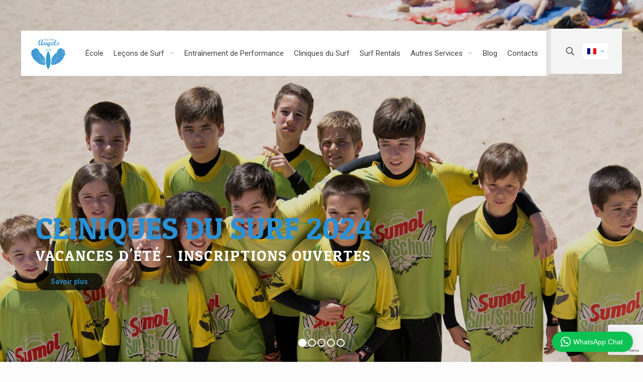

--- FILE ---
content_type: text/html; charset=UTF-8
request_url: https://www.angelsurfschool.com/fr/
body_size: 47152
content:
<!DOCTYPE html>
<html lang="fr-FR" class="no-js">

<head>

<meta charset="UTF-8" />
<meta name='robots' content='index, follow, max-image-preview:large, max-snippet:-1, max-video-preview:-1' />
<link rel="alternate" hreflang="en-us" href="https://www.angelsurfschool.com/en/" />
<link rel="alternate" hreflang="pt-pt" href="https://www.angelsurfschool.com/" />
<link rel="alternate" hreflang="fr-fr" href="https://www.angelsurfschool.com/fr/" />
<link rel="alternate" hreflang="de-de" href="https://www.angelsurfschool.com/de/" />
<link rel="alternate" hreflang="x-default" href="https://www.angelsurfschool.com/" />

<!-- Google Tag Manager for WordPress by gtm4wp.com -->
<script data-cfasync="false" data-pagespeed-no-defer>
	var gtm4wp_datalayer_name = "dataLayer";
	var dataLayer = dataLayer || [];
</script>
<!-- End Google Tag Manager for WordPress by gtm4wp.com --><meta name="format-detection" content="telephone=no">
<meta name="viewport" content="width=device-width, initial-scale=1, maximum-scale=1" />
<link rel="shortcut icon" href="https://www.angelsurfschool.com//wp-content/uploads/2016/02/escola-de-surf-carcavelos_ASS_favicon.png" type="image/x-icon" />
<meta name="theme-color" content="#ffffff" media="(prefers-color-scheme: light)">
<meta name="theme-color" content="#ffffff" media="(prefers-color-scheme: dark)">

	<!-- This site is optimized with the Yoast SEO plugin v26.6 - https://yoast.com/wordpress/plugins/seo/ -->
	<title>École de Surf, Carcavelos – Leçons de Surf | Angels Surf School</title>
	<meta name="description" content="L’École de surf de Carcavelos fondée en 2002 par l’ex champion national de surf Marcos Anastácio. Leçons de surf pour tous niveaux. | Angels Surf School" />
	<link rel="canonical" href="https://www.angelsurfschool.com/fr/" />
	<meta property="og:locale" content="fr_FR" />
	<meta property="og:type" content="website" />
	<meta property="og:title" content="École de Surf, Carcavelos – Leçons de Surf | Angels Surf School" />
	<meta property="og:description" content="L’École de surf de Carcavelos fondée en 2002 par l’ex champion national de surf Marcos Anastácio. Leçons de surf pour tous niveaux. | Angels Surf School" />
	<meta property="og:url" content="https://www.angelsurfschool.com/fr/" />
	<meta property="og:site_name" content="Angel Surf School" />
	<meta property="article:modified_time" content="2024-10-07T15:42:51+00:00" />
	<meta name="twitter:card" content="summary_large_image" />
	<script type="application/ld+json" class="yoast-schema-graph">{"@context":"https://schema.org","@graph":[{"@type":"WebPage","@id":"https://www.angelsurfschool.com/fr/","url":"https://www.angelsurfschool.com/fr/","name":"École de Surf, Carcavelos – Leçons de Surf | Angels Surf School","isPartOf":{"@id":"https://www.angelsurfschool.com/#website"},"about":{"@id":"https://www.angelsurfschool.com/#organization"},"datePublished":"2015-10-27T10:14:39+00:00","dateModified":"2024-10-07T15:42:51+00:00","description":"L’École de surf de Carcavelos fondée en 2002 par l’ex champion national de surf Marcos Anastácio. Leçons de surf pour tous niveaux. | Angels Surf School","breadcrumb":{"@id":"https://www.angelsurfschool.com/fr/#breadcrumb"},"inLanguage":"fr-FR","potentialAction":[{"@type":"ReadAction","target":["https://www.angelsurfschool.com/fr/"]}]},{"@type":"BreadcrumbList","@id":"https://www.angelsurfschool.com/fr/#breadcrumb","itemListElement":[{"@type":"ListItem","position":1,"name":"Início"}]},{"@type":"WebSite","@id":"https://www.angelsurfschool.com/#website","url":"https://www.angelsurfschool.com/","name":"Angel Surf School","description":"École de Surf à Lisbone - Carcavelos","publisher":{"@id":"https://www.angelsurfschool.com/#organization"},"potentialAction":[{"@type":"SearchAction","target":{"@type":"EntryPoint","urlTemplate":"https://www.angelsurfschool.com/?s={search_term_string}"},"query-input":{"@type":"PropertyValueSpecification","valueRequired":true,"valueName":"search_term_string"}}],"inLanguage":"fr-FR"},{"@type":"Organization","@id":"https://www.angelsurfschool.com/#organization","name":"Angels Surf School","url":"https://www.angelsurfschool.com/","logo":{"@type":"ImageObject","inLanguage":"fr-FR","@id":"https://www.angelsurfschool.com/#/schema/logo/image/","url":"https://www.angelsurfschool.com/wp-content/uploads/2016/02/escola-de-surf-angels-surf-school-retina-logo.png","contentUrl":"https://www.angelsurfschool.com/wp-content/uploads/2016/02/escola-de-surf-angels-surf-school-retina-logo.png","width":980,"height":862,"caption":"Angels Surf School"},"image":{"@id":"https://www.angelsurfschool.com/#/schema/logo/image/"}}]}</script>
	<!-- / Yoast SEO plugin. -->


<link rel='dns-prefetch' href='//fonts.googleapis.com' />
<link rel="alternate" type="application/rss+xml" title="Angel Surf School &raquo; Flux" href="https://www.angelsurfschool.com/fr/feed/" />
<link rel="alternate" type="application/rss+xml" title="Angel Surf School &raquo; Flux des commentaires" href="https://www.angelsurfschool.com/fr/comments/feed/" />
<link rel="alternate" title="oEmbed (JSON)" type="application/json+oembed" href="https://www.angelsurfschool.com/fr/wp-json/oembed/1.0/embed?url=https%3A%2F%2Fwww.angelsurfschool.com%2Ffr%2F" />
<link rel="alternate" title="oEmbed (XML)" type="text/xml+oembed" href="https://www.angelsurfschool.com/fr/wp-json/oembed/1.0/embed?url=https%3A%2F%2Fwww.angelsurfschool.com%2Ffr%2F&#038;format=xml" />
<style id='wp-img-auto-sizes-contain-inline-css' type='text/css'>
img:is([sizes=auto i],[sizes^="auto," i]){contain-intrinsic-size:3000px 1500px}
/*# sourceURL=wp-img-auto-sizes-contain-inline-css */
</style>
<link rel='stylesheet' id='wptwa-public-css' href='https://www.angelsurfschool.com/wp-content/plugins/wpt-whatsapp/assets/css/public.css?ver=2.2.5' type='text/css' media='all' />
<link rel='stylesheet' id='wptwa-generated-css' href='https://www.angelsurfschool.com/wp-content/plugins/wpt-whatsapp/assets/css/auto-generated-wptwa.css?ver=1583704634' type='text/css' media='all' />
<style id='wp-emoji-styles-inline-css' type='text/css'>

	img.wp-smiley, img.emoji {
		display: inline !important;
		border: none !important;
		box-shadow: none !important;
		height: 1em !important;
		width: 1em !important;
		margin: 0 0.07em !important;
		vertical-align: -0.1em !important;
		background: none !important;
		padding: 0 !important;
	}
/*# sourceURL=wp-emoji-styles-inline-css */
</style>
<link rel='stylesheet' id='wp-block-library-css' href='https://www.angelsurfschool.com/wp-includes/css/dist/block-library/style.min.css?ver=6.9' type='text/css' media='all' />
<style id='global-styles-inline-css' type='text/css'>
:root{--wp--preset--aspect-ratio--square: 1;--wp--preset--aspect-ratio--4-3: 4/3;--wp--preset--aspect-ratio--3-4: 3/4;--wp--preset--aspect-ratio--3-2: 3/2;--wp--preset--aspect-ratio--2-3: 2/3;--wp--preset--aspect-ratio--16-9: 16/9;--wp--preset--aspect-ratio--9-16: 9/16;--wp--preset--color--black: #000000;--wp--preset--color--cyan-bluish-gray: #abb8c3;--wp--preset--color--white: #ffffff;--wp--preset--color--pale-pink: #f78da7;--wp--preset--color--vivid-red: #cf2e2e;--wp--preset--color--luminous-vivid-orange: #ff6900;--wp--preset--color--luminous-vivid-amber: #fcb900;--wp--preset--color--light-green-cyan: #7bdcb5;--wp--preset--color--vivid-green-cyan: #00d084;--wp--preset--color--pale-cyan-blue: #8ed1fc;--wp--preset--color--vivid-cyan-blue: #0693e3;--wp--preset--color--vivid-purple: #9b51e0;--wp--preset--gradient--vivid-cyan-blue-to-vivid-purple: linear-gradient(135deg,rgb(6,147,227) 0%,rgb(155,81,224) 100%);--wp--preset--gradient--light-green-cyan-to-vivid-green-cyan: linear-gradient(135deg,rgb(122,220,180) 0%,rgb(0,208,130) 100%);--wp--preset--gradient--luminous-vivid-amber-to-luminous-vivid-orange: linear-gradient(135deg,rgb(252,185,0) 0%,rgb(255,105,0) 100%);--wp--preset--gradient--luminous-vivid-orange-to-vivid-red: linear-gradient(135deg,rgb(255,105,0) 0%,rgb(207,46,46) 100%);--wp--preset--gradient--very-light-gray-to-cyan-bluish-gray: linear-gradient(135deg,rgb(238,238,238) 0%,rgb(169,184,195) 100%);--wp--preset--gradient--cool-to-warm-spectrum: linear-gradient(135deg,rgb(74,234,220) 0%,rgb(151,120,209) 20%,rgb(207,42,186) 40%,rgb(238,44,130) 60%,rgb(251,105,98) 80%,rgb(254,248,76) 100%);--wp--preset--gradient--blush-light-purple: linear-gradient(135deg,rgb(255,206,236) 0%,rgb(152,150,240) 100%);--wp--preset--gradient--blush-bordeaux: linear-gradient(135deg,rgb(254,205,165) 0%,rgb(254,45,45) 50%,rgb(107,0,62) 100%);--wp--preset--gradient--luminous-dusk: linear-gradient(135deg,rgb(255,203,112) 0%,rgb(199,81,192) 50%,rgb(65,88,208) 100%);--wp--preset--gradient--pale-ocean: linear-gradient(135deg,rgb(255,245,203) 0%,rgb(182,227,212) 50%,rgb(51,167,181) 100%);--wp--preset--gradient--electric-grass: linear-gradient(135deg,rgb(202,248,128) 0%,rgb(113,206,126) 100%);--wp--preset--gradient--midnight: linear-gradient(135deg,rgb(2,3,129) 0%,rgb(40,116,252) 100%);--wp--preset--font-size--small: 13px;--wp--preset--font-size--medium: 20px;--wp--preset--font-size--large: 36px;--wp--preset--font-size--x-large: 42px;--wp--preset--spacing--20: 0.44rem;--wp--preset--spacing--30: 0.67rem;--wp--preset--spacing--40: 1rem;--wp--preset--spacing--50: 1.5rem;--wp--preset--spacing--60: 2.25rem;--wp--preset--spacing--70: 3.38rem;--wp--preset--spacing--80: 5.06rem;--wp--preset--shadow--natural: 6px 6px 9px rgba(0, 0, 0, 0.2);--wp--preset--shadow--deep: 12px 12px 50px rgba(0, 0, 0, 0.4);--wp--preset--shadow--sharp: 6px 6px 0px rgba(0, 0, 0, 0.2);--wp--preset--shadow--outlined: 6px 6px 0px -3px rgb(255, 255, 255), 6px 6px rgb(0, 0, 0);--wp--preset--shadow--crisp: 6px 6px 0px rgb(0, 0, 0);}:where(.is-layout-flex){gap: 0.5em;}:where(.is-layout-grid){gap: 0.5em;}body .is-layout-flex{display: flex;}.is-layout-flex{flex-wrap: wrap;align-items: center;}.is-layout-flex > :is(*, div){margin: 0;}body .is-layout-grid{display: grid;}.is-layout-grid > :is(*, div){margin: 0;}:where(.wp-block-columns.is-layout-flex){gap: 2em;}:where(.wp-block-columns.is-layout-grid){gap: 2em;}:where(.wp-block-post-template.is-layout-flex){gap: 1.25em;}:where(.wp-block-post-template.is-layout-grid){gap: 1.25em;}.has-black-color{color: var(--wp--preset--color--black) !important;}.has-cyan-bluish-gray-color{color: var(--wp--preset--color--cyan-bluish-gray) !important;}.has-white-color{color: var(--wp--preset--color--white) !important;}.has-pale-pink-color{color: var(--wp--preset--color--pale-pink) !important;}.has-vivid-red-color{color: var(--wp--preset--color--vivid-red) !important;}.has-luminous-vivid-orange-color{color: var(--wp--preset--color--luminous-vivid-orange) !important;}.has-luminous-vivid-amber-color{color: var(--wp--preset--color--luminous-vivid-amber) !important;}.has-light-green-cyan-color{color: var(--wp--preset--color--light-green-cyan) !important;}.has-vivid-green-cyan-color{color: var(--wp--preset--color--vivid-green-cyan) !important;}.has-pale-cyan-blue-color{color: var(--wp--preset--color--pale-cyan-blue) !important;}.has-vivid-cyan-blue-color{color: var(--wp--preset--color--vivid-cyan-blue) !important;}.has-vivid-purple-color{color: var(--wp--preset--color--vivid-purple) !important;}.has-black-background-color{background-color: var(--wp--preset--color--black) !important;}.has-cyan-bluish-gray-background-color{background-color: var(--wp--preset--color--cyan-bluish-gray) !important;}.has-white-background-color{background-color: var(--wp--preset--color--white) !important;}.has-pale-pink-background-color{background-color: var(--wp--preset--color--pale-pink) !important;}.has-vivid-red-background-color{background-color: var(--wp--preset--color--vivid-red) !important;}.has-luminous-vivid-orange-background-color{background-color: var(--wp--preset--color--luminous-vivid-orange) !important;}.has-luminous-vivid-amber-background-color{background-color: var(--wp--preset--color--luminous-vivid-amber) !important;}.has-light-green-cyan-background-color{background-color: var(--wp--preset--color--light-green-cyan) !important;}.has-vivid-green-cyan-background-color{background-color: var(--wp--preset--color--vivid-green-cyan) !important;}.has-pale-cyan-blue-background-color{background-color: var(--wp--preset--color--pale-cyan-blue) !important;}.has-vivid-cyan-blue-background-color{background-color: var(--wp--preset--color--vivid-cyan-blue) !important;}.has-vivid-purple-background-color{background-color: var(--wp--preset--color--vivid-purple) !important;}.has-black-border-color{border-color: var(--wp--preset--color--black) !important;}.has-cyan-bluish-gray-border-color{border-color: var(--wp--preset--color--cyan-bluish-gray) !important;}.has-white-border-color{border-color: var(--wp--preset--color--white) !important;}.has-pale-pink-border-color{border-color: var(--wp--preset--color--pale-pink) !important;}.has-vivid-red-border-color{border-color: var(--wp--preset--color--vivid-red) !important;}.has-luminous-vivid-orange-border-color{border-color: var(--wp--preset--color--luminous-vivid-orange) !important;}.has-luminous-vivid-amber-border-color{border-color: var(--wp--preset--color--luminous-vivid-amber) !important;}.has-light-green-cyan-border-color{border-color: var(--wp--preset--color--light-green-cyan) !important;}.has-vivid-green-cyan-border-color{border-color: var(--wp--preset--color--vivid-green-cyan) !important;}.has-pale-cyan-blue-border-color{border-color: var(--wp--preset--color--pale-cyan-blue) !important;}.has-vivid-cyan-blue-border-color{border-color: var(--wp--preset--color--vivid-cyan-blue) !important;}.has-vivid-purple-border-color{border-color: var(--wp--preset--color--vivid-purple) !important;}.has-vivid-cyan-blue-to-vivid-purple-gradient-background{background: var(--wp--preset--gradient--vivid-cyan-blue-to-vivid-purple) !important;}.has-light-green-cyan-to-vivid-green-cyan-gradient-background{background: var(--wp--preset--gradient--light-green-cyan-to-vivid-green-cyan) !important;}.has-luminous-vivid-amber-to-luminous-vivid-orange-gradient-background{background: var(--wp--preset--gradient--luminous-vivid-amber-to-luminous-vivid-orange) !important;}.has-luminous-vivid-orange-to-vivid-red-gradient-background{background: var(--wp--preset--gradient--luminous-vivid-orange-to-vivid-red) !important;}.has-very-light-gray-to-cyan-bluish-gray-gradient-background{background: var(--wp--preset--gradient--very-light-gray-to-cyan-bluish-gray) !important;}.has-cool-to-warm-spectrum-gradient-background{background: var(--wp--preset--gradient--cool-to-warm-spectrum) !important;}.has-blush-light-purple-gradient-background{background: var(--wp--preset--gradient--blush-light-purple) !important;}.has-blush-bordeaux-gradient-background{background: var(--wp--preset--gradient--blush-bordeaux) !important;}.has-luminous-dusk-gradient-background{background: var(--wp--preset--gradient--luminous-dusk) !important;}.has-pale-ocean-gradient-background{background: var(--wp--preset--gradient--pale-ocean) !important;}.has-electric-grass-gradient-background{background: var(--wp--preset--gradient--electric-grass) !important;}.has-midnight-gradient-background{background: var(--wp--preset--gradient--midnight) !important;}.has-small-font-size{font-size: var(--wp--preset--font-size--small) !important;}.has-medium-font-size{font-size: var(--wp--preset--font-size--medium) !important;}.has-large-font-size{font-size: var(--wp--preset--font-size--large) !important;}.has-x-large-font-size{font-size: var(--wp--preset--font-size--x-large) !important;}
/*# sourceURL=global-styles-inline-css */
</style>

<style id='classic-theme-styles-inline-css' type='text/css'>
/*! This file is auto-generated */
.wp-block-button__link{color:#fff;background-color:#32373c;border-radius:9999px;box-shadow:none;text-decoration:none;padding:calc(.667em + 2px) calc(1.333em + 2px);font-size:1.125em}.wp-block-file__button{background:#32373c;color:#fff;text-decoration:none}
/*# sourceURL=/wp-includes/css/classic-themes.min.css */
</style>
<link rel='stylesheet' id='contact-form-7-css' href='https://www.angelsurfschool.com/wp-content/plugins/contact-form-7/includes/css/styles.css?ver=6.1.4' type='text/css' media='all' />
<link rel='stylesheet' id='page-list-style-css' href='https://www.angelsurfschool.com/wp-content/plugins/page-list/css/page-list.css?ver=5.9' type='text/css' media='all' />
<link rel='stylesheet' id='wpml-legacy-dropdown-0-css' href='https://www.angelsurfschool.com/wp-content/plugins/sitepress-multilingual-cms/templates/language-switchers/legacy-dropdown/style.min.css?ver=1' type='text/css' media='all' />
<style id='wpml-legacy-dropdown-0-inline-css' type='text/css'>
.wpml-ls-statics-shortcode_actions{background-color:#ffffff;}.wpml-ls-statics-shortcode_actions, .wpml-ls-statics-shortcode_actions .wpml-ls-sub-menu, .wpml-ls-statics-shortcode_actions a {border-color:#cdcdcd;}.wpml-ls-statics-shortcode_actions a, .wpml-ls-statics-shortcode_actions .wpml-ls-sub-menu a, .wpml-ls-statics-shortcode_actions .wpml-ls-sub-menu a:link, .wpml-ls-statics-shortcode_actions li:not(.wpml-ls-current-language) .wpml-ls-link, .wpml-ls-statics-shortcode_actions li:not(.wpml-ls-current-language) .wpml-ls-link:link {color:#444444;background-color:#ffffff;}.wpml-ls-statics-shortcode_actions .wpml-ls-sub-menu a:hover,.wpml-ls-statics-shortcode_actions .wpml-ls-sub-menu a:focus, .wpml-ls-statics-shortcode_actions .wpml-ls-sub-menu a:link:hover, .wpml-ls-statics-shortcode_actions .wpml-ls-sub-menu a:link:focus {color:#000000;background-color:#eeeeee;}.wpml-ls-statics-shortcode_actions .wpml-ls-current-language > a {color:#444444;background-color:#ffffff;}.wpml-ls-statics-shortcode_actions .wpml-ls-current-language:hover>a, .wpml-ls-statics-shortcode_actions .wpml-ls-current-language>a:focus {color:#000000;background-color:#eeeeee;}
/*# sourceURL=wpml-legacy-dropdown-0-inline-css */
</style>
<link rel='stylesheet' id='mfn-be-css' href='https://www.angelsurfschool.com/wp-content/themes/betheme/css/be.css?ver=28.2.1' type='text/css' media='all' />
<link rel='stylesheet' id='mfn-animations-css' href='https://www.angelsurfschool.com/wp-content/themes/betheme/assets/animations/animations.min.css?ver=28.2.1' type='text/css' media='all' />
<link rel='stylesheet' id='mfn-font-awesome-css' href='https://www.angelsurfschool.com/wp-content/themes/betheme/fonts/fontawesome/fontawesome.css?ver=28.2.1' type='text/css' media='all' />
<link rel='stylesheet' id='mfn-responsive-css' href='https://www.angelsurfschool.com/wp-content/themes/betheme/css/responsive.css?ver=28.2.1' type='text/css' media='all' />
<link rel='stylesheet' id='mfn-fonts-css' href='https://fonts.googleapis.com/css?family=Roboto%3A1%7CPoppins%3A1%7CPatua+One%3A1&#038;display=swap&#038;ver=6.9' type='text/css' media='all' />
<link rel='stylesheet' id='cookie-law-info-css' href='https://www.angelsurfschool.com/wp-content/plugins/webtoffee-gdpr-cookie-consent/public/css/cookie-law-info-public.css?ver=2.6.6' type='text/css' media='all' />
<link rel='stylesheet' id='cookie-law-info-gdpr-css' href='https://www.angelsurfschool.com/wp-content/plugins/webtoffee-gdpr-cookie-consent/public/css/cookie-law-info-gdpr.css?ver=2.6.6' type='text/css' media='all' />
<style id='cookie-law-info-gdpr-inline-css' type='text/css'>
.cli-modal-content, .cli-tab-content { background-color: #ffffff; }.cli-privacy-content-text, .cli-modal .cli-modal-dialog, .cli-tab-container p, a.cli-privacy-readmore { color: #000000; }.cli-tab-header { background-color: #f2f2f2; }.cli-tab-header, .cli-tab-header a.cli-nav-link,span.cli-necessary-caption,.cli-switch .cli-slider:after { color: #000000; }.cli-switch .cli-slider:before { background-color: #ffffff; }.cli-switch input:checked + .cli-slider:before { background-color: #ffffff; }.cli-switch .cli-slider { background-color: #e3e1e8; }.cli-switch input:checked + .cli-slider { background-color: #28a745; }.cli-modal-close svg { fill: #000000; }.cli-tab-footer .wt-cli-privacy-accept-all-btn { background-color: #00acad; color: #ffffff}.cli-tab-footer .wt-cli-privacy-accept-btn { background-color: #00acad; color: #ffffff}.cli-tab-header a:before{ border-right: 1px solid #000000; border-bottom: 1px solid #000000; }
/*# sourceURL=cookie-law-info-gdpr-inline-css */
</style>
<style id='mfn-dynamic-inline-css' type='text/css'>
#Footer{background-image:url(https://www.angelsurfschool.com//wp-content/uploads/2016/01/Foot.jpg);background-repeat:no-repeat;background-position:center top}
html{background-color:#FCFCFC}#Wrapper,#Content,.mfn-popup .mfn-popup-content,.mfn-off-canvas-sidebar .mfn-off-canvas-content-wrapper,.mfn-cart-holder,.mfn-header-login,#Top_bar .search_wrapper,#Top_bar .top_bar_right .mfn-live-search-box,.column_livesearch .mfn-live-search-wrapper,.column_livesearch .mfn-live-search-box{background-color:#FCFCFC}.layout-boxed.mfn-bebuilder-header.mfn-ui #Wrapper .mfn-only-sample-content{background-color:#FCFCFC}body:not(.template-slider) #Header{min-height:250px}body.header-below:not(.template-slider) #Header{padding-top:250px}.has-search-overlay.search-overlay-opened #search-overlay{background-color:rgba(0,0,0,0.6)}.elementor-page.elementor-default #Content .the_content .section_wrapper{max-width:100%}.elementor-page.elementor-default #Content .section.the_content{width:100%}.elementor-page.elementor-default #Content .section_wrapper .the_content_wrapper{margin-left:0;margin-right:0;width:100%}body,span.date_label,.timeline_items li h3 span,input[type="date"],input[type="text"],input[type="password"],input[type="tel"],input[type="email"],input[type="url"],textarea,select,.offer_li .title h3,.mfn-menu-item-megamenu{font-family:"Roboto",-apple-system,BlinkMacSystemFont,"Segoe UI",Roboto,Oxygen-Sans,Ubuntu,Cantarell,"Helvetica Neue",sans-serif}.lead,.big{font-family:"Poppins",-apple-system,BlinkMacSystemFont,"Segoe UI",Roboto,Oxygen-Sans,Ubuntu,Cantarell,"Helvetica Neue",sans-serif}#menu > ul > li > a,#overlay-menu ul li a{font-family:"Roboto",-apple-system,BlinkMacSystemFont,"Segoe UI",Roboto,Oxygen-Sans,Ubuntu,Cantarell,"Helvetica Neue",sans-serif}#Subheader .title{font-family:"Arial",-apple-system,BlinkMacSystemFont,"Segoe UI",Roboto,Oxygen-Sans,Ubuntu,Cantarell,"Helvetica Neue",sans-serif}h1,h2,h3,h4,.text-logo #logo{font-family:"Patua One",-apple-system,BlinkMacSystemFont,"Segoe UI",Roboto,Oxygen-Sans,Ubuntu,Cantarell,"Helvetica Neue",sans-serif}h5,h6{font-family:"Roboto",-apple-system,BlinkMacSystemFont,"Segoe UI",Roboto,Oxygen-Sans,Ubuntu,Cantarell,"Helvetica Neue",sans-serif}blockquote{font-family:"Arial",-apple-system,BlinkMacSystemFont,"Segoe UI",Roboto,Oxygen-Sans,Ubuntu,Cantarell,"Helvetica Neue",sans-serif}.chart_box .chart .num,.counter .desc_wrapper .number-wrapper,.how_it_works .image .number,.pricing-box .plan-header .price,.quick_fact .number-wrapper,.woocommerce .product div.entry-summary .price{font-family:"Patua One",-apple-system,BlinkMacSystemFont,"Segoe UI",Roboto,Oxygen-Sans,Ubuntu,Cantarell,"Helvetica Neue",sans-serif}body,.mfn-menu-item-megamenu{font-size:14px;line-height:25px;font-weight:400;letter-spacing:0px}.lead,.big{font-size:15px;line-height:28px;font-weight:400;letter-spacing:0px}#menu > ul > li > a,#overlay-menu ul li a{font-size:15px;font-weight:400;letter-spacing:0px}#overlay-menu ul li a{line-height:22.5px}#Subheader .title{font-size:30px;line-height:35px;font-weight:400;letter-spacing:1px;font-style:italic}h1,.text-logo #logo{font-size:48px;line-height:50px;font-weight:400;letter-spacing:0px}h2{font-size:30px;line-height:34px;font-weight:300;letter-spacing:0px}h3,.woocommerce ul.products li.product h3,.woocommerce #customer_login h2{font-size:25px;line-height:29px;font-weight:300;letter-spacing:0px}h4,.woocommerce .woocommerce-order-details__title,.woocommerce .wc-bacs-bank-details-heading,.woocommerce .woocommerce-customer-details h2{font-size:21px;line-height:25px;font-weight:500;letter-spacing:0px}h5{font-size:15px;line-height:25px;font-weight:700;letter-spacing:0px}h6{font-size:14px;line-height:25px;font-weight:400;letter-spacing:0px}#Intro .intro-title{font-size:70px;line-height:70px;font-weight:400;letter-spacing:0px}@media only screen and (min-width:768px) and (max-width:959px){body,.mfn-menu-item-megamenu{font-size:14px;line-height:25px;font-weight:400;letter-spacing:0px}.lead,.big{font-size:15px;line-height:28px;font-weight:400;letter-spacing:0px}#menu > ul > li > a,#overlay-menu ul li a{font-size:15px;font-weight:400;letter-spacing:0px}#overlay-menu ul li a{line-height:22.5px}#Subheader .title{font-size:30px;line-height:35px;font-weight:400;letter-spacing:1px;font-style:italic}h1,.text-logo #logo{font-size:48px;line-height:50px;font-weight:400;letter-spacing:0px}h2{font-size:30px;line-height:34px;font-weight:300;letter-spacing:0px}h3,.woocommerce ul.products li.product h3,.woocommerce #customer_login h2{font-size:25px;line-height:29px;font-weight:300;letter-spacing:0px}h4,.woocommerce .woocommerce-order-details__title,.woocommerce .wc-bacs-bank-details-heading,.woocommerce .woocommerce-customer-details h2{font-size:21px;line-height:25px;font-weight:500;letter-spacing:0px}h5{font-size:15px;line-height:25px;font-weight:700;letter-spacing:0px}h6{font-size:14px;line-height:25px;font-weight:400;letter-spacing:0px}#Intro .intro-title{font-size:70px;line-height:70px;font-weight:400;letter-spacing:0px}blockquote{font-size:15px}.chart_box .chart .num{font-size:45px;line-height:45px}.counter .desc_wrapper .number-wrapper{font-size:45px;line-height:45px}.counter .desc_wrapper .title{font-size:14px;line-height:18px}.faq .question .title{font-size:14px}.fancy_heading .title{font-size:38px;line-height:38px}.offer .offer_li .desc_wrapper .title h3{font-size:32px;line-height:32px}.offer_thumb_ul li.offer_thumb_li .desc_wrapper .title h3{font-size:32px;line-height:32px}.pricing-box .plan-header h2{font-size:27px;line-height:27px}.pricing-box .plan-header .price > span{font-size:40px;line-height:40px}.pricing-box .plan-header .price sup.currency{font-size:18px;line-height:18px}.pricing-box .plan-header .price sup.period{font-size:14px;line-height:14px}.quick_fact .number-wrapper{font-size:80px;line-height:80px}.trailer_box .desc h2{font-size:27px;line-height:27px}.widget > h3{font-size:17px;line-height:20px}}@media only screen and (min-width:480px) and (max-width:767px){body,.mfn-menu-item-megamenu{font-size:14px;line-height:25px;font-weight:400;letter-spacing:0px}.lead,.big{font-size:15px;line-height:28px;font-weight:400;letter-spacing:0px}#menu > ul > li > a,#overlay-menu ul li a{font-size:15px;font-weight:400;letter-spacing:0px}#overlay-menu ul li a{line-height:22.5px}#Subheader .title{font-size:30px;line-height:35px;font-weight:400;letter-spacing:1px;font-style:italic}h1,.text-logo #logo{font-size:48px;line-height:50px;font-weight:400;letter-spacing:0px}h2{font-size:30px;line-height:34px;font-weight:300;letter-spacing:0px}h3,.woocommerce ul.products li.product h3,.woocommerce #customer_login h2{font-size:25px;line-height:29px;font-weight:300;letter-spacing:0px}h4,.woocommerce .woocommerce-order-details__title,.woocommerce .wc-bacs-bank-details-heading,.woocommerce .woocommerce-customer-details h2{font-size:21px;line-height:25px;font-weight:500;letter-spacing:0px}h5{font-size:15px;line-height:25px;font-weight:700;letter-spacing:0px}h6{font-size:14px;line-height:25px;font-weight:400;letter-spacing:0px}#Intro .intro-title{font-size:70px;line-height:70px;font-weight:400;letter-spacing:0px}blockquote{font-size:14px}.chart_box .chart .num{font-size:40px;line-height:40px}.counter .desc_wrapper .number-wrapper{font-size:40px;line-height:40px}.counter .desc_wrapper .title{font-size:13px;line-height:16px}.faq .question .title{font-size:13px}.fancy_heading .title{font-size:34px;line-height:34px}.offer .offer_li .desc_wrapper .title h3{font-size:28px;line-height:28px}.offer_thumb_ul li.offer_thumb_li .desc_wrapper .title h3{font-size:28px;line-height:28px}.pricing-box .plan-header h2{font-size:24px;line-height:24px}.pricing-box .plan-header .price > span{font-size:34px;line-height:34px}.pricing-box .plan-header .price sup.currency{font-size:16px;line-height:16px}.pricing-box .plan-header .price sup.period{font-size:13px;line-height:13px}.quick_fact .number-wrapper{font-size:70px;line-height:70px}.trailer_box .desc h2{font-size:24px;line-height:24px}.widget > h3{font-size:16px;line-height:19px}}@media only screen and (max-width:479px){body,.mfn-menu-item-megamenu{font-size:14px;line-height:25px;font-weight:400;letter-spacing:0px}.lead,.big{font-size:15px;line-height:28px;font-weight:400;letter-spacing:0px}#menu > ul > li > a,#overlay-menu ul li a{font-size:15px;font-weight:400;letter-spacing:0px}#overlay-menu ul li a{line-height:22.5px}#Subheader .title{font-size:30px;line-height:35px;font-weight:400;letter-spacing:1px;font-style:italic}h1,.text-logo #logo{font-size:48px;line-height:50px;font-weight:400;letter-spacing:0px}h2{font-size:30px;line-height:34px;font-weight:300;letter-spacing:0px}h3,.woocommerce ul.products li.product h3,.woocommerce #customer_login h2{font-size:25px;line-height:29px;font-weight:300;letter-spacing:0px}h4,.woocommerce .woocommerce-order-details__title,.woocommerce .wc-bacs-bank-details-heading,.woocommerce .woocommerce-customer-details h2{font-size:21px;line-height:25px;font-weight:500;letter-spacing:0px}h5{font-size:15px;line-height:25px;font-weight:700;letter-spacing:0px}h6{font-size:14px;line-height:25px;font-weight:400;letter-spacing:0px}#Intro .intro-title{font-size:70px;line-height:70px;font-weight:400;letter-spacing:0px}blockquote{font-size:13px}.chart_box .chart .num{font-size:35px;line-height:35px}.counter .desc_wrapper .number-wrapper{font-size:35px;line-height:35px}.counter .desc_wrapper .title{font-size:13px;line-height:26px}.faq .question .title{font-size:13px}.fancy_heading .title{font-size:30px;line-height:30px}.offer .offer_li .desc_wrapper .title h3{font-size:26px;line-height:26px}.offer_thumb_ul li.offer_thumb_li .desc_wrapper .title h3{font-size:26px;line-height:26px}.pricing-box .plan-header h2{font-size:21px;line-height:21px}.pricing-box .plan-header .price > span{font-size:32px;line-height:32px}.pricing-box .plan-header .price sup.currency{font-size:14px;line-height:14px}.pricing-box .plan-header .price sup.period{font-size:13px;line-height:13px}.quick_fact .number-wrapper{font-size:60px;line-height:60px}.trailer_box .desc h2{font-size:21px;line-height:21px}.widget > h3{font-size:15px;line-height:18px}}.with_aside .sidebar.columns{width:23%}.with_aside .sections_group{width:77%}.aside_both .sidebar.columns{width:18%}.aside_both .sidebar.sidebar-1{margin-left:-82%}.aside_both .sections_group{width:64%;margin-left:18%}@media only screen and (min-width:1240px){#Wrapper,.with_aside .content_wrapper{max-width:1240px}body.layout-boxed.mfn-header-scrolled .mfn-header-tmpl.mfn-sticky-layout-width{max-width:1240px;left:0;right:0;margin-left:auto;margin-right:auto}body.layout-boxed:not(.mfn-header-scrolled) .mfn-header-tmpl.mfn-header-layout-width,body.layout-boxed .mfn-header-tmpl.mfn-header-layout-width:not(.mfn-hasSticky){max-width:1240px;left:0;right:0;margin-left:auto;margin-right:auto}body.layout-boxed.mfn-bebuilder-header.mfn-ui .mfn-only-sample-content{max-width:1240px;margin-left:auto;margin-right:auto}.section_wrapper,.container{max-width:1220px}.layout-boxed.header-boxed #Top_bar.is-sticky{max-width:1240px}}@media only screen and (max-width:767px){#Wrapper{max-width:calc(100% - 67px)}.content_wrapper .section_wrapper,.container,.four.columns .widget-area{max-width:550px !important;padding-left:33px;padding-right:33px}}body{--mfn-button-font-family:inherit;--mfn-button-font-size:14px;--mfn-button-font-weight:400;--mfn-button-font-style:inherit;--mfn-button-letter-spacing:0px;--mfn-button-padding:16px 20px 16px 20px;--mfn-button-border-width:0;--mfn-button-border-radius:5px 5px 5px 5px;--mfn-button-gap:10px;--mfn-button-transition:0.2s;--mfn-button-color:#747474;--mfn-button-color-hover:#747474;--mfn-button-bg:#f7f7f7;--mfn-button-bg-hover:#eaeaea;--mfn-button-border-color:transparent;--mfn-button-border-color-hover:transparent;--mfn-button-icon-color:#747474;--mfn-button-icon-color-hover:#747474;--mfn-button-box-shadow:unset;--mfn-button-theme-color:#ffffff;--mfn-button-theme-color-hover:#ffffff;--mfn-button-theme-bg:#2991d6;--mfn-button-theme-bg-hover:#1c84c9;--mfn-button-theme-border-color:transparent;--mfn-button-theme-border-color-hover:transparent;--mfn-button-theme-icon-color:#ffffff;--mfn-button-theme-icon-color-hover:#ffffff;--mfn-button-theme-box-shadow:unset;--mfn-button-shop-color:#ffffff;--mfn-button-shop-color-hover:#ffffff;--mfn-button-shop-bg:#2991d6;--mfn-button-shop-bg-hover:#1c84c9;--mfn-button-shop-border-color:transparent;--mfn-button-shop-border-color-hover:transparent;--mfn-button-shop-icon-color:#626262;--mfn-button-shop-icon-color-hover:#626262;--mfn-button-shop-box-shadow:unset;--mfn-button-action-color:#747474;--mfn-button-action-color-hover:#747474;--mfn-button-action-bg:#f7f7f7;--mfn-button-action-bg-hover:#eaeaea;--mfn-button-action-border-color:transparent;--mfn-button-action-border-color-hover:transparent;--mfn-button-action-icon-color:#626262;--mfn-button-action-icon-color-hover:#626262;--mfn-button-action-box-shadow:unset;--mfn-product-list-gallery-slider-arrow-bg:#fff;--mfn-product-list-gallery-slider-arrow-bg-hover:#fff;--mfn-product-list-gallery-slider-arrow-color:#000;--mfn-product-list-gallery-slider-arrow-color-hover:#000;--mfn-product-list-gallery-slider-dots-bg:rgba(0,0,0,0.3);--mfn-product-list-gallery-slider-dots-bg-active:#000;--mfn-product-list-gallery-slider-padination-bg:transparent;--mfn-product-list-gallery-slider-dots-size:8px;--mfn-product-list-gallery-slider-nav-border-radius:0px;--mfn-product-list-gallery-slider-nav-offset:0px;--mfn-product-list-gallery-slider-dots-gap:5px}@media only screen and (max-width:959px){body{}}@media only screen and (max-width:768px){body{}}.mfn-cookies,.mfn-cookies-reopen{--mfn-gdpr2-container-text-color:#626262;--mfn-gdpr2-container-strong-color:#07070a;--mfn-gdpr2-container-bg:#ffffff;--mfn-gdpr2-container-overlay:rgba(25,37,48,0.6);--mfn-gdpr2-details-box-bg:#fbfbfb;--mfn-gdpr2-details-switch-bg:#00032a;--mfn-gdpr2-details-switch-bg-active:#5acb65;--mfn-gdpr2-tabs-text-color:#07070a;--mfn-gdpr2-tabs-text-color-active:#0089f7;--mfn-gdpr2-tabs-border:rgba(8,8,14,0.1);--mfn-gdpr2-buttons-box-bg:#fbfbfb;--mfn-gdpr2-reopen-background:#fff;--mfn-gdpr2-reopen-color:#222}#Top_bar #logo,.header-fixed #Top_bar #logo,.header-plain #Top_bar #logo,.header-transparent #Top_bar #logo{height:60px;line-height:60px;padding:15px 0}.logo-overflow #Top_bar:not(.is-sticky) .logo{height:90px}#Top_bar .menu > li > a{padding:15px 0}.menu-highlight:not(.header-creative) #Top_bar .menu > li > a{margin:20px 0}.header-plain:not(.menu-highlight) #Top_bar .menu > li > a span:not(.description){line-height:90px}.header-fixed #Top_bar .menu > li > a{padding:30px 0}@media only screen and (max-width:767px){.mobile-header-mini #Top_bar #logo{height:50px!important;line-height:50px!important;margin:5px 0}}#Top_bar #logo img.svg{width:100px}.image_frame,.wp-caption{border-width:0px}.alert{border-radius:0px}#Top_bar .top_bar_right .top-bar-right-input input{width:200px}.mfn-live-search-box .mfn-live-search-list{max-height:300px}#Side_slide{right:-250px;width:250px}#Side_slide.left{left:-250px}.blog-teaser li .desc-wrapper .desc{background-position-y:-1px}.mfn-free-delivery-info{--mfn-free-delivery-bar:#2991d6;--mfn-free-delivery-bg:rgba(0,0,0,0.1);--mfn-free-delivery-achieved:#2991d6}#back_to_top i{color:#65666C}.mfn-product-list-gallery-slider .mfn-product-list-gallery-slider-arrow{display:flex}@media only screen and ( max-width:767px ){}@media only screen and (min-width:1240px){body:not(.header-simple) #Top_bar #menu{display:block!important}.tr-menu #Top_bar #menu{background:none!important}#Top_bar .menu > li > ul.mfn-megamenu > li{float:left}#Top_bar .menu > li > ul.mfn-megamenu > li.mfn-megamenu-cols-1{width:100%}#Top_bar .menu > li > ul.mfn-megamenu > li.mfn-megamenu-cols-2{width:50%}#Top_bar .menu > li > ul.mfn-megamenu > li.mfn-megamenu-cols-3{width:33.33%}#Top_bar .menu > li > ul.mfn-megamenu > li.mfn-megamenu-cols-4{width:25%}#Top_bar .menu > li > ul.mfn-megamenu > li.mfn-megamenu-cols-5{width:20%}#Top_bar .menu > li > ul.mfn-megamenu > li.mfn-megamenu-cols-6{width:16.66%}#Top_bar .menu > li > ul.mfn-megamenu > li > ul{display:block!important;position:inherit;left:auto;top:auto;border-width:0 1px 0 0}#Top_bar .menu > li > ul.mfn-megamenu > li:last-child > ul{border:0}#Top_bar .menu > li > ul.mfn-megamenu > li > ul li{width:auto}#Top_bar .menu > li > ul.mfn-megamenu a.mfn-megamenu-title{text-transform:uppercase;font-weight:400;background:none}#Top_bar .menu > li > ul.mfn-megamenu a .menu-arrow{display:none}.menuo-right #Top_bar .menu > li > ul.mfn-megamenu{left:0;width:98%!important;margin:0 1%;padding:20px 0}.menuo-right #Top_bar .menu > li > ul.mfn-megamenu-bg{box-sizing:border-box}#Top_bar .menu > li > ul.mfn-megamenu-bg{padding:20px 166px 20px 20px;background-repeat:no-repeat;background-position:right bottom}.rtl #Top_bar .menu > li > ul.mfn-megamenu-bg{padding-left:166px;padding-right:20px;background-position:left bottom}#Top_bar .menu > li > ul.mfn-megamenu-bg > li{background:none}#Top_bar .menu > li > ul.mfn-megamenu-bg > li a{border:none}#Top_bar .menu > li > ul.mfn-megamenu-bg > li > ul{background:none!important;-webkit-box-shadow:0 0 0 0;-moz-box-shadow:0 0 0 0;box-shadow:0 0 0 0}.mm-vertical #Top_bar .container{position:relative}.mm-vertical #Top_bar .top_bar_left{position:static}.mm-vertical #Top_bar .menu > li ul{box-shadow:0 0 0 0 transparent!important;background-image:none}.mm-vertical #Top_bar .menu > li > ul.mfn-megamenu{padding:20px 0}.mm-vertical.header-plain #Top_bar .menu > li > ul.mfn-megamenu{width:100%!important;margin:0}.mm-vertical #Top_bar .menu > li > ul.mfn-megamenu > li{display:table-cell;float:none!important;width:10%;padding:0 15px;border-right:1px solid rgba(0,0,0,0.05)}.mm-vertical #Top_bar .menu > li > ul.mfn-megamenu > li:last-child{border-right-width:0}.mm-vertical #Top_bar .menu > li > ul.mfn-megamenu > li.hide-border{border-right-width:0}.mm-vertical #Top_bar .menu > li > ul.mfn-megamenu > li a{border-bottom-width:0;padding:9px 15px;line-height:120%}.mm-vertical #Top_bar .menu > li > ul.mfn-megamenu a.mfn-megamenu-title{font-weight:700}.rtl .mm-vertical #Top_bar .menu > li > ul.mfn-megamenu > li:first-child{border-right-width:0}.rtl .mm-vertical #Top_bar .menu > li > ul.mfn-megamenu > li:last-child{border-right-width:1px}body.header-shop #Top_bar #menu{display:flex!important;background-color:transparent}.header-shop #Top_bar.is-sticky .top_bar_row_second{display:none}.header-plain:not(.menuo-right) #Header .top_bar_left{width:auto!important}.header-stack.header-center #Top_bar #menu{display:inline-block!important}.header-simple #Top_bar #menu{display:none;height:auto;width:300px;bottom:auto;top:100%;right:1px;position:absolute;margin:0}.header-simple #Header a.responsive-menu-toggle{display:block;right:10px}.header-simple #Top_bar #menu > ul{width:100%;float:left}.header-simple #Top_bar #menu ul li{width:100%;padding-bottom:0;border-right:0;position:relative}.header-simple #Top_bar #menu ul li a{padding:0 20px;margin:0;display:block;height:auto;line-height:normal;border:none}.header-simple #Top_bar #menu ul li a:not(.menu-toggle):after{display:none}.header-simple #Top_bar #menu ul li a span{border:none;line-height:44px;display:inline;padding:0}.header-simple #Top_bar #menu ul li.submenu .menu-toggle{display:block;position:absolute;right:0;top:0;width:44px;height:44px;line-height:44px;font-size:30px;font-weight:300;text-align:center;cursor:pointer;color:#444;opacity:0.33;transform:unset}.header-simple #Top_bar #menu ul li.submenu .menu-toggle:after{content:"+";position:static}.header-simple #Top_bar #menu ul li.hover > .menu-toggle:after{content:"-"}.header-simple #Top_bar #menu ul li.hover a{border-bottom:0}.header-simple #Top_bar #menu ul.mfn-megamenu li .menu-toggle{display:none}.header-simple #Top_bar #menu ul li ul{position:relative!important;left:0!important;top:0;padding:0;margin:0!important;width:auto!important;background-image:none}.header-simple #Top_bar #menu ul li ul li{width:100%!important;display:block;padding:0}.header-simple #Top_bar #menu ul li ul li a{padding:0 20px 0 30px}.header-simple #Top_bar #menu ul li ul li a .menu-arrow{display:none}.header-simple #Top_bar #menu ul li ul li a span{padding:0}.header-simple #Top_bar #menu ul li ul li a span:after{display:none!important}.header-simple #Top_bar .menu > li > ul.mfn-megamenu a.mfn-megamenu-title{text-transform:uppercase;font-weight:400}.header-simple #Top_bar .menu > li > ul.mfn-megamenu > li > ul{display:block!important;position:inherit;left:auto;top:auto}.header-simple #Top_bar #menu ul li ul li ul{border-left:0!important;padding:0;top:0}.header-simple #Top_bar #menu ul li ul li ul li a{padding:0 20px 0 40px}.rtl.header-simple #Top_bar #menu{left:1px;right:auto}.rtl.header-simple #Top_bar a.responsive-menu-toggle{left:10px;right:auto}.rtl.header-simple #Top_bar #menu ul li.submenu .menu-toggle{left:0;right:auto}.rtl.header-simple #Top_bar #menu ul li ul{left:auto!important;right:0!important}.rtl.header-simple #Top_bar #menu ul li ul li a{padding:0 30px 0 20px}.rtl.header-simple #Top_bar #menu ul li ul li ul li a{padding:0 40px 0 20px}.menu-highlight #Top_bar .menu > li{margin:0 2px}.menu-highlight:not(.header-creative) #Top_bar .menu > li > a{padding:0;-webkit-border-radius:5px;border-radius:5px}.menu-highlight #Top_bar .menu > li > a:after{display:none}.menu-highlight #Top_bar .menu > li > a span:not(.description){line-height:50px}.menu-highlight #Top_bar .menu > li > a span.description{display:none}.menu-highlight.header-stack #Top_bar .menu > li > a{margin:10px 0!important}.menu-highlight.header-stack #Top_bar .menu > li > a span:not(.description){line-height:40px}.menu-highlight.header-simple #Top_bar #menu ul li,.menu-highlight.header-creative #Top_bar #menu ul li{margin:0}.menu-highlight.header-simple #Top_bar #menu ul li > a,.menu-highlight.header-creative #Top_bar #menu ul li > a{-webkit-border-radius:0;border-radius:0}.menu-highlight:not(.header-fixed):not(.header-simple) #Top_bar.is-sticky .menu > li > a{margin:10px 0!important;padding:5px 0!important}.menu-highlight:not(.header-fixed):not(.header-simple) #Top_bar.is-sticky .menu > li > a span{line-height:30px!important}.header-modern.menu-highlight.menuo-right .menu_wrapper{margin-right:20px}.menu-line-below #Top_bar .menu > li > a:not(.menu-toggle):after{top:auto;bottom:-4px}.menu-line-below #Top_bar.is-sticky .menu > li > a:not(.menu-toggle):after{top:auto;bottom:-4px}.menu-line-below-80 #Top_bar:not(.is-sticky) .menu > li > a:not(.menu-toggle):after{height:4px;left:10%;top:50%;margin-top:20px;width:80%}.menu-line-below-80-1 #Top_bar:not(.is-sticky) .menu > li > a:not(.menu-toggle):after{height:1px;left:10%;top:50%;margin-top:20px;width:80%}.menu-link-color #Top_bar .menu > li > a:not(.menu-toggle):after{display:none!important}.menu-arrow-top #Top_bar .menu > li > a:after{background:none repeat scroll 0 0 rgba(0,0,0,0)!important;border-color:#ccc transparent transparent;border-style:solid;border-width:7px 7px 0;display:block;height:0;left:50%;margin-left:-7px;top:0!important;width:0}.menu-arrow-top #Top_bar.is-sticky .menu > li > a:after{top:0!important}.menu-arrow-bottom #Top_bar .menu > li > a:after{background:none!important;border-color:transparent transparent #ccc;border-style:solid;border-width:0 7px 7px;display:block;height:0;left:50%;margin-left:-7px;top:auto;bottom:0;width:0}.menu-arrow-bottom #Top_bar.is-sticky .menu > li > a:after{top:auto;bottom:0}.menuo-no-borders #Top_bar .menu > li > a span{border-width:0!important}.menuo-no-borders #Header_creative #Top_bar .menu > li > a span{border-bottom-width:0}.menuo-no-borders.header-plain #Top_bar a#header_cart,.menuo-no-borders.header-plain #Top_bar a#search_button,.menuo-no-borders.header-plain #Top_bar .wpml-languages,.menuo-no-borders.header-plain #Top_bar a.action_button{border-width:0}.menuo-right #Top_bar .menu_wrapper{float:right}.menuo-right.header-stack:not(.header-center) #Top_bar .menu_wrapper{margin-right:150px}body.header-creative{padding-left:50px}body.header-creative.header-open{padding-left:250px}body.error404,body.under-construction,body.elementor-maintenance-mode,body.template-blank,body.under-construction.header-rtl.header-creative.header-open{padding-left:0!important;padding-right:0!important}.header-creative.footer-fixed #Footer,.header-creative.footer-sliding #Footer,.header-creative.footer-stick #Footer.is-sticky{box-sizing:border-box;padding-left:50px}.header-open.footer-fixed #Footer,.header-open.footer-sliding #Footer,.header-creative.footer-stick #Footer.is-sticky{padding-left:250px}.header-rtl.header-creative.footer-fixed #Footer,.header-rtl.header-creative.footer-sliding #Footer,.header-rtl.header-creative.footer-stick #Footer.is-sticky{padding-left:0;padding-right:50px}.header-rtl.header-open.footer-fixed #Footer,.header-rtl.header-open.footer-sliding #Footer,.header-rtl.header-creative.footer-stick #Footer.is-sticky{padding-right:250px}#Header_creative{background-color:#fff;position:fixed;width:250px;height:100%;left:-200px;top:0;z-index:9002;-webkit-box-shadow:2px 0 4px 2px rgba(0,0,0,.15);box-shadow:2px 0 4px 2px rgba(0,0,0,.15)}#Header_creative .container{width:100%}#Header_creative .creative-wrapper{opacity:0;margin-right:50px}#Header_creative a.creative-menu-toggle{display:block;width:34px;height:34px;line-height:34px;font-size:22px;text-align:center;position:absolute;top:10px;right:8px;border-radius:3px}.admin-bar #Header_creative a.creative-menu-toggle{top:42px}#Header_creative #Top_bar{position:static;width:100%}#Header_creative #Top_bar .top_bar_left{width:100%!important;float:none}#Header_creative #Top_bar .logo{float:none;text-align:center;margin:15px 0}#Header_creative #Top_bar #menu{background-color:transparent}#Header_creative #Top_bar .menu_wrapper{float:none;margin:0 0 30px}#Header_creative #Top_bar .menu > li{width:100%;float:none;position:relative}#Header_creative #Top_bar .menu > li > a{padding:0;text-align:center}#Header_creative #Top_bar .menu > li > a:after{display:none}#Header_creative #Top_bar .menu > li > a span{border-right:0;border-bottom-width:1px;line-height:38px}#Header_creative #Top_bar .menu li ul{left:100%;right:auto;top:0;box-shadow:2px 2px 2px 0 rgba(0,0,0,0.03);-webkit-box-shadow:2px 2px 2px 0 rgba(0,0,0,0.03)}#Header_creative #Top_bar .menu > li > ul.mfn-megamenu{margin:0;width:700px!important}#Header_creative #Top_bar .menu > li > ul.mfn-megamenu > li > ul{left:0}#Header_creative #Top_bar .menu li ul li a{padding-top:9px;padding-bottom:8px}#Header_creative #Top_bar .menu li ul li ul{top:0}#Header_creative #Top_bar .menu > li > a span.description{display:block;font-size:13px;line-height:28px!important;clear:both}.menuo-arrows #Top_bar .menu > li.submenu > a > span:after{content:unset!important}#Header_creative #Top_bar .top_bar_right{width:100%!important;float:left;height:auto;margin-bottom:35px;text-align:center;padding:0 20px;top:0;-webkit-box-sizing:border-box;-moz-box-sizing:border-box;box-sizing:border-box}#Header_creative #Top_bar .top_bar_right:before{content:none}#Header_creative #Top_bar .top_bar_right .top_bar_right_wrapper{flex-wrap:wrap;justify-content:center}#Header_creative #Top_bar .top_bar_right .top-bar-right-icon,#Header_creative #Top_bar .top_bar_right .wpml-languages,#Header_creative #Top_bar .top_bar_right .top-bar-right-button,#Header_creative #Top_bar .top_bar_right .top-bar-right-input{min-height:30px;margin:5px}#Header_creative #Top_bar .search_wrapper{left:100%;top:auto}#Header_creative #Top_bar .banner_wrapper{display:block;text-align:center}#Header_creative #Top_bar .banner_wrapper img{max-width:100%;height:auto;display:inline-block}#Header_creative #Action_bar{display:none;position:absolute;bottom:0;top:auto;clear:both;padding:0 20px;box-sizing:border-box}#Header_creative #Action_bar .contact_details{width:100%;text-align:center;margin-bottom:20px}#Header_creative #Action_bar .contact_details li{padding:0}#Header_creative #Action_bar .social{float:none;text-align:center;padding:5px 0 15px}#Header_creative #Action_bar .social li{margin-bottom:2px}#Header_creative #Action_bar .social-menu{float:none;text-align:center}#Header_creative #Action_bar .social-menu li{border-color:rgba(0,0,0,.1)}#Header_creative .social li a{color:rgba(0,0,0,.5)}#Header_creative .social li a:hover{color:#000}#Header_creative .creative-social{position:absolute;bottom:10px;right:0;width:50px}#Header_creative .creative-social li{display:block;float:none;width:100%;text-align:center;margin-bottom:5px}.header-creative .fixed-nav.fixed-nav-prev{margin-left:50px}.header-creative.header-open .fixed-nav.fixed-nav-prev{margin-left:250px}.menuo-last #Header_creative #Top_bar .menu li.last ul{top:auto;bottom:0}.header-open #Header_creative{left:0}.header-open #Header_creative .creative-wrapper{opacity:1;margin:0!important}.header-open #Header_creative .creative-menu-toggle,.header-open #Header_creative .creative-social{display:none}.header-open #Header_creative #Action_bar{display:block}body.header-rtl.header-creative{padding-left:0;padding-right:50px}.header-rtl #Header_creative{left:auto;right:-200px}.header-rtl #Header_creative .creative-wrapper{margin-left:50px;margin-right:0}.header-rtl #Header_creative a.creative-menu-toggle{left:8px;right:auto}.header-rtl #Header_creative .creative-social{left:0;right:auto}.header-rtl #Footer #back_to_top.sticky{right:125px}.header-rtl #popup_contact{right:70px}.header-rtl #Header_creative #Top_bar .menu li ul{left:auto;right:100%}.header-rtl #Header_creative #Top_bar .search_wrapper{left:auto;right:100%}.header-rtl .fixed-nav.fixed-nav-prev{margin-left:0!important}.header-rtl .fixed-nav.fixed-nav-next{margin-right:50px}body.header-rtl.header-creative.header-open{padding-left:0;padding-right:250px!important}.header-rtl.header-open #Header_creative{left:auto;right:0}.header-rtl.header-open #Footer #back_to_top.sticky{right:325px}.header-rtl.header-open #popup_contact{right:270px}.header-rtl.header-open .fixed-nav.fixed-nav-next{margin-right:250px}#Header_creative.active{left:-1px}.header-rtl #Header_creative.active{left:auto;right:-1px}#Header_creative.active .creative-wrapper{opacity:1;margin:0}.header-creative .vc_row[data-vc-full-width]{padding-left:50px}.header-creative.header-open .vc_row[data-vc-full-width]{padding-left:250px}.header-open .vc_parallax .vc_parallax-inner{left:auto;width:calc(100% - 250px)}.header-open.header-rtl .vc_parallax .vc_parallax-inner{left:0;right:auto}#Header_creative.scroll{height:100%;overflow-y:auto}#Header_creative.scroll:not(.dropdown) .menu li ul{display:none!important}#Header_creative.scroll #Action_bar{position:static}#Header_creative.dropdown{outline:none}#Header_creative.dropdown #Top_bar .menu_wrapper{float:left;width:100%}#Header_creative.dropdown #Top_bar #menu ul li{position:relative;float:left}#Header_creative.dropdown #Top_bar #menu ul li a:not(.menu-toggle):after{display:none}#Header_creative.dropdown #Top_bar #menu ul li a span{line-height:38px;padding:0}#Header_creative.dropdown #Top_bar #menu ul li.submenu .menu-toggle{display:block;position:absolute;right:0;top:0;width:38px;height:38px;line-height:38px;font-size:26px;font-weight:300;text-align:center;cursor:pointer;color:#444;opacity:0.33;z-index:203}#Header_creative.dropdown #Top_bar #menu ul li.submenu .menu-toggle:after{content:"+";position:static}#Header_creative.dropdown #Top_bar #menu ul li.hover > .menu-toggle:after{content:"-"}#Header_creative.dropdown #Top_bar #menu ul.sub-menu li:not(:last-of-type) a{border-bottom:0}#Header_creative.dropdown #Top_bar #menu ul.mfn-megamenu li .menu-toggle{display:none}#Header_creative.dropdown #Top_bar #menu ul li ul{position:relative!important;left:0!important;top:0;padding:0;margin-left:0!important;width:auto!important;background-image:none}#Header_creative.dropdown #Top_bar #menu ul li ul li{width:100%!important}#Header_creative.dropdown #Top_bar #menu ul li ul li a{padding:0 10px;text-align:center}#Header_creative.dropdown #Top_bar #menu ul li ul li a .menu-arrow{display:none}#Header_creative.dropdown #Top_bar #menu ul li ul li a span{padding:0}#Header_creative.dropdown #Top_bar #menu ul li ul li a span:after{display:none!important}#Header_creative.dropdown #Top_bar .menu > li > ul.mfn-megamenu a.mfn-megamenu-title{text-transform:uppercase;font-weight:400}#Header_creative.dropdown #Top_bar .menu > li > ul.mfn-megamenu > li > ul{display:block!important;position:inherit;left:auto;top:auto}#Header_creative.dropdown #Top_bar #menu ul li ul li ul{border-left:0!important;padding:0;top:0}#Header_creative{transition:left .5s ease-in-out,right .5s ease-in-out}#Header_creative .creative-wrapper{transition:opacity .5s ease-in-out,margin 0s ease-in-out .5s}#Header_creative.active .creative-wrapper{transition:opacity .5s ease-in-out,margin 0s ease-in-out}}@media only screen and (min-width:768px){#Top_bar.is-sticky{position:fixed!important;width:100%;left:0;top:-60px;height:60px;z-index:701;background:#fff;opacity:.97;-webkit-box-shadow:0 2px 5px 0 rgba(0,0,0,0.1);-moz-box-shadow:0 2px 5px 0 rgba(0,0,0,0.1);box-shadow:0 2px 5px 0 rgba(0,0,0,0.1)}.layout-boxed.header-boxed #Top_bar.is-sticky{left:50%;-webkit-transform:translateX(-50%);transform:translateX(-50%)}#Top_bar.is-sticky .top_bar_left,#Top_bar.is-sticky .top_bar_right,#Top_bar.is-sticky .top_bar_right:before{background:none;box-shadow:unset}#Top_bar.is-sticky .logo{width:auto;margin:0 30px 0 20px;padding:0}#Top_bar.is-sticky #logo,#Top_bar.is-sticky .custom-logo-link{padding:5px 0!important;height:50px!important;line-height:50px!important}.logo-no-sticky-padding #Top_bar.is-sticky #logo{height:60px!important;line-height:60px!important}#Top_bar.is-sticky #logo img.logo-main{display:none}#Top_bar.is-sticky #logo img.logo-sticky{display:inline;max-height:35px}.logo-sticky-width-auto #Top_bar.is-sticky #logo img.logo-sticky{width:auto}#Top_bar.is-sticky .menu_wrapper{clear:none}#Top_bar.is-sticky .menu_wrapper .menu > li > a{padding:15px 0}#Top_bar.is-sticky .menu > li > a,#Top_bar.is-sticky .menu > li > a span{line-height:30px}#Top_bar.is-sticky .menu > li > a:after{top:auto;bottom:-4px}#Top_bar.is-sticky .menu > li > a span.description{display:none}#Top_bar.is-sticky .secondary_menu_wrapper,#Top_bar.is-sticky .banner_wrapper{display:none}.header-overlay #Top_bar.is-sticky{display:none}.sticky-dark #Top_bar.is-sticky,.sticky-dark #Top_bar.is-sticky #menu{background:rgba(0,0,0,.8)}.sticky-dark #Top_bar.is-sticky .menu > li:not(.current-menu-item) > a{color:#fff}.sticky-dark #Top_bar.is-sticky .top_bar_right .top-bar-right-icon{color:rgba(255,255,255,.9)}.sticky-dark #Top_bar.is-sticky .top_bar_right .top-bar-right-icon svg .path{stroke:rgba(255,255,255,.9)}.sticky-dark #Top_bar.is-sticky .wpml-languages a.active,.sticky-dark #Top_bar.is-sticky .wpml-languages ul.wpml-lang-dropdown{background:rgba(0,0,0,0.1);border-color:rgba(0,0,0,0.1)}.sticky-white #Top_bar.is-sticky,.sticky-white #Top_bar.is-sticky #menu{background:rgba(255,255,255,.8)}.sticky-white #Top_bar.is-sticky .menu > li:not(.current-menu-item) > a{color:#222}.sticky-white #Top_bar.is-sticky .top_bar_right .top-bar-right-icon{color:rgba(0,0,0,.8)}.sticky-white #Top_bar.is-sticky .top_bar_right .top-bar-right-icon svg .path{stroke:rgba(0,0,0,.8)}.sticky-white #Top_bar.is-sticky .wpml-languages a.active,.sticky-white #Top_bar.is-sticky .wpml-languages ul.wpml-lang-dropdown{background:rgba(255,255,255,0.1);border-color:rgba(0,0,0,0.1)}}@media only screen and (max-width:1239px){#Top_bar #menu{display:none;height:auto;width:300px;bottom:auto;top:100%;right:1px;position:absolute;margin:0}#Top_bar a.responsive-menu-toggle{display:block}#Top_bar #menu > ul{width:100%;float:left}#Top_bar #menu ul li{width:100%;padding-bottom:0;border-right:0;position:relative}#Top_bar #menu ul li a{padding:0 25px;margin:0;display:block;height:auto;line-height:normal;border:none}#Top_bar #menu ul li a:not(.menu-toggle):after{display:none}#Top_bar #menu ul li a span{border:none;line-height:44px;display:inline;padding:0}#Top_bar #menu ul li a span.description{margin:0 0 0 5px}#Top_bar #menu ul li.submenu .menu-toggle{display:block;position:absolute;right:15px;top:0;width:44px;height:44px;line-height:44px;font-size:30px;font-weight:300;text-align:center;cursor:pointer;color:#444;opacity:0.33;transform:unset}#Top_bar #menu ul li.submenu .menu-toggle:after{content:"+";position:static}#Top_bar #menu ul li.hover > .menu-toggle:after{content:"-"}#Top_bar #menu ul li.hover a{border-bottom:0}#Top_bar #menu ul li a span:after{display:none!important}#Top_bar #menu ul.mfn-megamenu li .menu-toggle{display:none}.menuo-arrows.keyboard-support #Top_bar .menu > li.submenu > a:not(.menu-toggle):after,.menuo-arrows:not(.keyboard-support) #Top_bar .menu > li.submenu > a:not(.menu-toggle)::after{display:none !important}#Top_bar #menu ul li ul{position:relative!important;left:0!important;top:0;padding:0;margin-left:0!important;width:auto!important;background-image:none!important;box-shadow:0 0 0 0 transparent!important;-webkit-box-shadow:0 0 0 0 transparent!important}#Top_bar #menu ul li ul li{width:100%!important}#Top_bar #menu ul li ul li a{padding:0 20px 0 35px}#Top_bar #menu ul li ul li a .menu-arrow{display:none}#Top_bar #menu ul li ul li a span{padding:0}#Top_bar #menu ul li ul li a span:after{display:none!important}#Top_bar .menu > li > ul.mfn-megamenu a.mfn-megamenu-title{text-transform:uppercase;font-weight:400}#Top_bar .menu > li > ul.mfn-megamenu > li > ul{display:block!important;position:inherit;left:auto;top:auto}#Top_bar #menu ul li ul li ul{border-left:0!important;padding:0;top:0}#Top_bar #menu ul li ul li ul li a{padding:0 20px 0 45px}#Header #menu > ul > li.current-menu-item > a,#Header #menu > ul > li.current_page_item > a,#Header #menu > ul > li.current-menu-parent > a,#Header #menu > ul > li.current-page-parent > a,#Header #menu > ul > li.current-menu-ancestor > a,#Header #menu > ul > li.current_page_ancestor > a{background:rgba(0,0,0,.02)}.rtl #Top_bar #menu{left:1px;right:auto}.rtl #Top_bar a.responsive-menu-toggle{left:20px;right:auto}.rtl #Top_bar #menu ul li.submenu .menu-toggle{left:15px;right:auto;border-left:none;border-right:1px solid #eee;transform:unset}.rtl #Top_bar #menu ul li ul{left:auto!important;right:0!important}.rtl #Top_bar #menu ul li ul li a{padding:0 30px 0 20px}.rtl #Top_bar #menu ul li ul li ul li a{padding:0 40px 0 20px}.header-stack .menu_wrapper a.responsive-menu-toggle{position:static!important;margin:11px 0!important}.header-stack .menu_wrapper #menu{left:0;right:auto}.rtl.header-stack #Top_bar #menu{left:auto;right:0}.admin-bar #Header_creative{top:32px}.header-creative.layout-boxed{padding-top:85px}.header-creative.layout-full-width #Wrapper{padding-top:60px}#Header_creative{position:fixed;width:100%;left:0!important;top:0;z-index:1001}#Header_creative .creative-wrapper{display:block!important;opacity:1!important}#Header_creative .creative-menu-toggle,#Header_creative .creative-social{display:none!important;opacity:1!important}#Header_creative #Top_bar{position:static;width:100%}#Header_creative #Top_bar .one{display:flex}#Header_creative #Top_bar #logo,#Header_creative #Top_bar .custom-logo-link{height:50px;line-height:50px;padding:5px 0}#Header_creative #Top_bar #logo img.logo-sticky{max-height:40px!important}#Header_creative #logo img.logo-main{display:none}#Header_creative #logo img.logo-sticky{display:inline-block}.logo-no-sticky-padding #Header_creative #Top_bar #logo{height:60px;line-height:60px;padding:0}.logo-no-sticky-padding #Header_creative #Top_bar #logo img.logo-sticky{max-height:60px!important}#Header_creative #Action_bar{display:none}#Header_creative #Top_bar .top_bar_right:before{content:none}#Header_creative.scroll{overflow:visible!important}}body{--mfn-clients-tiles-hover:#2991d6;--mfn-icon-box-icon:#2991d6;--mfn-section-tabber-nav-active-color:#2991d6;--mfn-sliding-box-bg:#2991d6;--mfn-woo-body-color:#626262;--mfn-woo-heading-color:#626262;--mfn-woo-themecolor:#2991d6;--mfn-woo-bg-themecolor:#2991d6;--mfn-woo-border-themecolor:#2991d6}#Header_wrapper,#Intro{background-color:#000119}#Subheader{background-color:rgba(247,247,247,1)}.header-classic #Action_bar,.header-fixed #Action_bar,.header-plain #Action_bar,.header-split #Action_bar,.header-shop #Action_bar,.header-shop-split #Action_bar,.header-stack #Action_bar{background-color:#2C2C2C}#Sliding-top{background-color:#545454}#Sliding-top a.sliding-top-control{border-right-color:#545454}#Sliding-top.st-center a.sliding-top-control,#Sliding-top.st-left a.sliding-top-control{border-top-color:#545454}#Footer{background-color:#545454}.grid .post-item,.masonry:not(.tiles) .post-item,.photo2 .post .post-desc-wrapper{background-color:transparent}.portfolio_group .portfolio-item .desc{background-color:transparent}.woocommerce ul.products li.product,.shop_slider .shop_slider_ul .shop_slider_li .item_wrapper .desc{background-color:transparent} body,ul.timeline_items,.icon_box a .desc,.icon_box a:hover .desc,.feature_list ul li a,.list_item a,.list_item a:hover,.widget_recent_entries ul li a,.flat_box a,.flat_box a:hover,.story_box .desc,.content_slider.carousel  ul li a .title,.content_slider.flat.description ul li .desc,.content_slider.flat.description ul li a .desc,.post-nav.minimal a i,.mfn-marquee-text .mfn-marquee-item-label{color:#626262}.lead{color:#2e2e2e}.post-nav.minimal a svg{fill:#626262}.themecolor,.opening_hours .opening_hours_wrapper li span,.fancy_heading_icon .icon_top,.fancy_heading_arrows .icon-right-dir,.fancy_heading_arrows .icon-left-dir,.fancy_heading_line .title,.button-love a.mfn-love,.format-link .post-title .icon-link,.pager-single > span,.pager-single a:hover,.widget_meta ul,.widget_pages ul,.widget_rss ul,.widget_mfn_recent_comments ul li:after,.widget_archive ul,.widget_recent_comments ul li:after,.widget_nav_menu ul,.woocommerce ul.products li.product .price,.shop_slider .shop_slider_ul .item_wrapper .price,.woocommerce-page ul.products li.product .price,.widget_price_filter .price_label .from,.widget_price_filter .price_label .to,.woocommerce ul.product_list_widget li .quantity .amount,.woocommerce .product div.entry-summary .price,.woocommerce .product .woocommerce-variation-price .price,.woocommerce .star-rating span,#Error_404 .error_pic i,.style-simple #Filters .filters_wrapper ul li a:hover,.style-simple #Filters .filters_wrapper ul li.current-cat a,.style-simple .quick_fact .title,.mfn-cart-holder .mfn-ch-content .mfn-ch-product .woocommerce-Price-amount,.woocommerce .comment-form-rating p.stars a:before,.wishlist .wishlist-row .price,.search-results .search-item .post-product-price,.progress_icons.transparent .progress_icon.themebg{color:#2991d6}.mfn-wish-button.loved:not(.link) .path{fill:#2991d6;stroke:#2991d6}.themebg,#comments .commentlist > li .reply a.comment-reply-link,#Filters .filters_wrapper ul li a:hover,#Filters .filters_wrapper ul li.current-cat a,.fixed-nav .arrow,.offer_thumb .slider_pagination a:before,.offer_thumb .slider_pagination a.selected:after,.pager .pages a:hover,.pager .pages a.active,.pager .pages span.page-numbers.current,.pager-single span:after,.portfolio_group.exposure .portfolio-item .desc-inner .line,.Recent_posts ul li .desc:after,.Recent_posts ul li .photo .c,.slider_pagination a.selected,.slider_pagination .slick-active a,.slider_pagination a.selected:after,.slider_pagination .slick-active a:after,.testimonials_slider .slider_images,.testimonials_slider .slider_images a:after,.testimonials_slider .slider_images:before,#Top_bar .header-cart-count,#Top_bar .header-wishlist-count,.mfn-footer-stickymenu ul li a .header-wishlist-count,.mfn-footer-stickymenu ul li a .header-cart-count,.widget_categories ul,.widget_mfn_menu ul li a:hover,.widget_mfn_menu ul li.current-menu-item:not(.current-menu-ancestor) > a,.widget_mfn_menu ul li.current_page_item:not(.current_page_ancestor) > a,.widget_product_categories ul,.widget_recent_entries ul li:after,.woocommerce-account table.my_account_orders .order-number a,.woocommerce-MyAccount-navigation ul li.is-active a,.style-simple .accordion .question:after,.style-simple .faq .question:after,.style-simple .icon_box .desc_wrapper .title:before,.style-simple #Filters .filters_wrapper ul li a:after,.style-simple .trailer_box:hover .desc,.tp-bullets.simplebullets.round .bullet.selected,.tp-bullets.simplebullets.round .bullet.selected:after,.tparrows.default,.tp-bullets.tp-thumbs .bullet.selected:after{background-color:#2991d6}.Latest_news ul li .photo,.Recent_posts.blog_news ul li .photo,.style-simple .opening_hours .opening_hours_wrapper li label,.style-simple .timeline_items li:hover h3,.style-simple .timeline_items li:nth-child(even):hover h3,.style-simple .timeline_items li:hover .desc,.style-simple .timeline_items li:nth-child(even):hover,.style-simple .offer_thumb .slider_pagination a.selected{border-color:#2991d6}a{color:#2991d6}a:hover{color:#2275ac}*::-moz-selection{background-color:#0095eb;color:white}*::selection{background-color:#0095eb;color:white}.blockquote p.author span,.counter .desc_wrapper .title,.article_box .desc_wrapper p,.team .desc_wrapper p.subtitle,.pricing-box .plan-header p.subtitle,.pricing-box .plan-header .price sup.period,.chart_box p,.fancy_heading .inside,.fancy_heading_line .slogan,.post-meta,.post-meta a,.post-footer,.post-footer a span.label,.pager .pages a,.button-love a .label,.pager-single a,#comments .commentlist > li .comment-author .says,.fixed-nav .desc .date,.filters_buttons li.label,.Recent_posts ul li a .desc .date,.widget_recent_entries ul li .post-date,.tp_recent_tweets .twitter_time,.widget_price_filter .price_label,.shop-filters .woocommerce-result-count,.woocommerce ul.product_list_widget li .quantity,.widget_shopping_cart ul.product_list_widget li dl,.product_meta .posted_in,.woocommerce .shop_table .product-name .variation > dd,.shipping-calculator-button:after,.shop_slider .shop_slider_ul .item_wrapper .price del,.woocommerce .product .entry-summary .woocommerce-product-rating .woocommerce-review-link,.woocommerce .product.style-default .entry-summary .product_meta .tagged_as,.woocommerce .tagged_as,.wishlist .sku_wrapper,.woocommerce .column_product_rating .woocommerce-review-link,.woocommerce #reviews #comments ol.commentlist li .comment-text p.meta .woocommerce-review__verified,.woocommerce #reviews #comments ol.commentlist li .comment-text p.meta .woocommerce-review__dash,.woocommerce #reviews #comments ol.commentlist li .comment-text p.meta .woocommerce-review__published-date,.testimonials_slider .testimonials_slider_ul li .author span,.testimonials_slider .testimonials_slider_ul li .author span a,.Latest_news ul li .desc_footer,.share-simple-wrapper .icons a{color:#a8a8a8}h1,h1 a,h1 a:hover,.text-logo #logo{color:#444444}h2,h2 a,h2 a:hover{color:#444444}h3,h3 a,h3 a:hover{color:#444444}h4,h4 a,h4 a:hover,.style-simple .sliding_box .desc_wrapper h4{color:#444444}h5,h5 a,h5 a:hover{color:#444444}h6,h6 a,h6 a:hover,a.content_link .title{color:#444444}.woocommerce #customer_login h2{color:#444444} .woocommerce .woocommerce-order-details__title,.woocommerce .wc-bacs-bank-details-heading,.woocommerce .woocommerce-customer-details h2,.woocommerce #respond .comment-reply-title,.woocommerce #reviews #comments ol.commentlist li .comment-text p.meta .woocommerce-review__author{color:#444444} .dropcap,.highlight:not(.highlight_image){background-color:#2991d6}a.mfn-link{color:#656B6F}a.mfn-link-2 span,a:hover.mfn-link-2 span:before,a.hover.mfn-link-2 span:before,a.mfn-link-5 span,a.mfn-link-8:after,a.mfn-link-8:before{background:#2195de}a:hover.mfn-link{color:#2991d6}a.mfn-link-2 span:before,a:hover.mfn-link-4:before,a:hover.mfn-link-4:after,a.hover.mfn-link-4:before,a.hover.mfn-link-4:after,a.mfn-link-5:before,a.mfn-link-7:after,a.mfn-link-7:before{background:#2275ac}a.mfn-link-6:before{border-bottom-color:#2275ac}a.mfn-link svg .path{stroke:#2991d6}.column_column ul,.column_column ol,.the_content_wrapper:not(.is-elementor) ul,.the_content_wrapper:not(.is-elementor) ol{color:#737E86}hr.hr_color,.hr_color hr,.hr_dots span{color:#2991d6;background:#2991d6}.hr_zigzag i{color:#2991d6}.highlight-left:after,.highlight-right:after{background:#2991d6}@media only screen and (max-width:767px){.highlight-left .wrap:first-child,.highlight-right .wrap:last-child{background:#2991d6}}#Header .top_bar_left,.header-classic #Top_bar,.header-plain #Top_bar,.header-stack #Top_bar,.header-split #Top_bar,.header-shop #Top_bar,.header-shop-split #Top_bar,.header-fixed #Top_bar,.header-below #Top_bar,#Header_creative,#Top_bar #menu,.sticky-tb-color #Top_bar.is-sticky{background-color:#ffffff}#Top_bar .wpml-languages a.active,#Top_bar .wpml-languages ul.wpml-lang-dropdown{background-color:#ffffff}#Top_bar .top_bar_right:before{background-color:#e3e3e3}#Header .top_bar_right{background-color:#f5f5f5}#Top_bar .top_bar_right .top-bar-right-icon,#Top_bar .top_bar_right .top-bar-right-icon svg .path{color:#444444;stroke:#444444}#Top_bar .menu > li > a,#Top_bar #menu ul li.submenu .menu-toggle{color:#444444}#Top_bar .menu > li.current-menu-item > a,#Top_bar .menu > li.current_page_item > a,#Top_bar .menu > li.current-menu-parent > a,#Top_bar .menu > li.current-page-parent > a,#Top_bar .menu > li.current-menu-ancestor > a,#Top_bar .menu > li.current-page-ancestor > a,#Top_bar .menu > li.current_page_ancestor > a,#Top_bar .menu > li.hover > a{color:#2991d6}#Top_bar .menu > li a:not(.menu-toggle):after{background:#2991d6}.menuo-arrows #Top_bar .menu > li.submenu > a > span:not(.description)::after{border-top-color:#444444}#Top_bar .menu > li.current-menu-item.submenu > a > span:not(.description)::after,#Top_bar .menu > li.current_page_item.submenu > a > span:not(.description)::after,#Top_bar .menu > li.current-menu-parent.submenu > a > span:not(.description)::after,#Top_bar .menu > li.current-page-parent.submenu > a > span:not(.description)::after,#Top_bar .menu > li.current-menu-ancestor.submenu > a > span:not(.description)::after,#Top_bar .menu > li.current-page-ancestor.submenu > a > span:not(.description)::after,#Top_bar .menu > li.current_page_ancestor.submenu > a > span:not(.description)::after,#Top_bar .menu > li.hover.submenu > a > span:not(.description)::after{border-top-color:#2991d6}.menu-highlight #Top_bar #menu > ul > li.current-menu-item > a,.menu-highlight #Top_bar #menu > ul > li.current_page_item > a,.menu-highlight #Top_bar #menu > ul > li.current-menu-parent > a,.menu-highlight #Top_bar #menu > ul > li.current-page-parent > a,.menu-highlight #Top_bar #menu > ul > li.current-menu-ancestor > a,.menu-highlight #Top_bar #menu > ul > li.current-page-ancestor > a,.menu-highlight #Top_bar #menu > ul > li.current_page_ancestor > a,.menu-highlight #Top_bar #menu > ul > li.hover > a{background:#F2F2F2}.menu-arrow-bottom #Top_bar .menu > li > a:after{border-bottom-color:#2991d6}.menu-arrow-top #Top_bar .menu > li > a:after{border-top-color:#2991d6}.header-plain #Top_bar .menu > li.current-menu-item > a,.header-plain #Top_bar .menu > li.current_page_item > a,.header-plain #Top_bar .menu > li.current-menu-parent > a,.header-plain #Top_bar .menu > li.current-page-parent > a,.header-plain #Top_bar .menu > li.current-menu-ancestor > a,.header-plain #Top_bar .menu > li.current-page-ancestor > a,.header-plain #Top_bar .menu > li.current_page_ancestor > a,.header-plain #Top_bar .menu > li.hover > a,.header-plain #Top_bar .wpml-languages:hover,.header-plain #Top_bar .wpml-languages ul.wpml-lang-dropdown{background:#F2F2F2;color:#2991d6}.header-plain #Top_bar .top_bar_right .top-bar-right-icon:hover{background:#F2F2F2}.header-plain #Top_bar,.header-plain #Top_bar .menu > li > a span:not(.description),.header-plain #Top_bar .top_bar_right .top-bar-right-icon,.header-plain #Top_bar .top_bar_right .top-bar-right-button,.header-plain #Top_bar .top_bar_right .top-bar-right-input,.header-plain #Top_bar .wpml-languages{border-color:#f2f2f2}#Top_bar .menu > li ul{background-color:#F2F2F2}#Top_bar .menu > li ul li a{color:#5f5f5f}#Top_bar .menu > li ul li a:hover,#Top_bar .menu > li ul li.hover > a{color:#2e2e2e}.overlay-menu-toggle{color:#2991d6 !important;background:transparent}#Overlay{background:rgba(41,145,214,0.95)}#overlay-menu ul li a,.header-overlay .overlay-menu-toggle.focus{color:#ffffff}#overlay-menu ul li.current-menu-item > a,#overlay-menu ul li.current_page_item > a,#overlay-menu ul li.current-menu-parent > a,#overlay-menu ul li.current-page-parent > a,#overlay-menu ul li.current-menu-ancestor > a,#overlay-menu ul li.current-page-ancestor > a,#overlay-menu ul li.current_page_ancestor > a{color:#B1DCFB}#Top_bar .responsive-menu-toggle,#Header_creative .creative-menu-toggle,#Header_creative .responsive-menu-toggle{color:#2991d6;background:transparent}.mfn-footer-stickymenu{background-color:#ffffff}.mfn-footer-stickymenu ul li a,.mfn-footer-stickymenu ul li a .path{color:#444444;stroke:#444444}#Side_slide{background-color:#191919;border-color:#191919}#Side_slide,#Side_slide #menu ul li.submenu .menu-toggle,#Side_slide .search-wrapper input.field,#Side_slide a:not(.button){color:#A6A6A6}#Side_slide .extras .extras-wrapper a svg .path{stroke:#A6A6A6}#Side_slide #menu ul li.hover > .menu-toggle,#Side_slide a.active,#Side_slide a:not(.button):hover{color:#FFFFFF}#Side_slide .extras .extras-wrapper a:hover svg .path{stroke:#FFFFFF}#Side_slide #menu ul li.current-menu-item > a,#Side_slide #menu ul li.current_page_item > a,#Side_slide #menu ul li.current-menu-parent > a,#Side_slide #menu ul li.current-page-parent > a,#Side_slide #menu ul li.current-menu-ancestor > a,#Side_slide #menu ul li.current-page-ancestor > a,#Side_slide #menu ul li.current_page_ancestor > a,#Side_slide #menu ul li.hover > a,#Side_slide #menu ul li:hover > a{color:#FFFFFF}#Action_bar .contact_details{color:#bbbbbb}#Action_bar .contact_details a{color:#0095eb}#Action_bar .contact_details a:hover{color:#007cc3}#Action_bar .social li a,#Header_creative .social li a,#Action_bar:not(.creative) .social-menu a{color:#bbbbbb}#Action_bar .social li a:hover,#Header_creative .social li a:hover,#Action_bar:not(.creative) .social-menu a:hover{color:#FFFFFF}#Subheader .title{color:#888888}#Subheader ul.breadcrumbs li,#Subheader ul.breadcrumbs li a{color:rgba(136,136,136,0.6)}.mfn-footer,.mfn-footer .widget_recent_entries ul li a{color:#ffffff}.mfn-footer a:not(.button,.icon_bar,.mfn-btn,.mfn-option-btn){color:#ffffff}.mfn-footer a:not(.button,.icon_bar,.mfn-btn,.mfn-option-btn):hover{color:#2275ac}.mfn-footer h1,.mfn-footer h1 a,.mfn-footer h1 a:hover,.mfn-footer h2,.mfn-footer h2 a,.mfn-footer h2 a:hover,.mfn-footer h3,.mfn-footer h3 a,.mfn-footer h3 a:hover,.mfn-footer h4,.mfn-footer h4 a,.mfn-footer h4 a:hover,.mfn-footer h5,.mfn-footer h5 a,.mfn-footer h5 a:hover,.mfn-footer h6,.mfn-footer h6 a,.mfn-footer h6 a:hover{color:#ffffff}.mfn-footer .themecolor,.mfn-footer .widget_meta ul,.mfn-footer .widget_pages ul,.mfn-footer .widget_rss ul,.mfn-footer .widget_mfn_recent_comments ul li:after,.mfn-footer .widget_archive ul,.mfn-footer .widget_recent_comments ul li:after,.mfn-footer .widget_nav_menu ul,.mfn-footer .widget_price_filter .price_label .from,.mfn-footer .widget_price_filter .price_label .to,.mfn-footer .star-rating span{color:#2991d6}.mfn-footer .themebg,.mfn-footer .widget_categories ul,.mfn-footer .Recent_posts ul li .desc:after,.mfn-footer .Recent_posts ul li .photo .c,.mfn-footer .widget_recent_entries ul li:after,.mfn-footer .widget_mfn_menu ul li a:hover,.mfn-footer .widget_product_categories ul{background-color:#2991d6}.mfn-footer .Recent_posts ul li a .desc .date,.mfn-footer .widget_recent_entries ul li .post-date,.mfn-footer .tp_recent_tweets .twitter_time,.mfn-footer .widget_price_filter .price_label,.mfn-footer .shop-filters .woocommerce-result-count,.mfn-footer ul.product_list_widget li .quantity,.mfn-footer .widget_shopping_cart ul.product_list_widget li dl{color:#a8a8a8}.mfn-footer .footer_copy .social li a,.mfn-footer .footer_copy .social-menu a{color:#65666C}.mfn-footer .footer_copy .social li a:hover,.mfn-footer .footer_copy .social-menu a:hover{color:#FFFFFF}.mfn-footer .footer_copy{border-top-color:rgba(255,255,255,0.1)}#Sliding-top,#Sliding-top .widget_recent_entries ul li a{color:#cccccc}#Sliding-top a{color:#2991d6}#Sliding-top a:hover{color:#2275ac}#Sliding-top h1,#Sliding-top h1 a,#Sliding-top h1 a:hover,#Sliding-top h2,#Sliding-top h2 a,#Sliding-top h2 a:hover,#Sliding-top h3,#Sliding-top h3 a,#Sliding-top h3 a:hover,#Sliding-top h4,#Sliding-top h4 a,#Sliding-top h4 a:hover,#Sliding-top h5,#Sliding-top h5 a,#Sliding-top h5 a:hover,#Sliding-top h6,#Sliding-top h6 a,#Sliding-top h6 a:hover{color:#ffffff}#Sliding-top .themecolor,#Sliding-top .widget_meta ul,#Sliding-top .widget_pages ul,#Sliding-top .widget_rss ul,#Sliding-top .widget_mfn_recent_comments ul li:after,#Sliding-top .widget_archive ul,#Sliding-top .widget_recent_comments ul li:after,#Sliding-top .widget_nav_menu ul,#Sliding-top .widget_price_filter .price_label .from,#Sliding-top .widget_price_filter .price_label .to,#Sliding-top .star-rating span{color:#2991d6}#Sliding-top .themebg,#Sliding-top .widget_categories ul,#Sliding-top .Recent_posts ul li .desc:after,#Sliding-top .Recent_posts ul li .photo .c,#Sliding-top .widget_recent_entries ul li:after,#Sliding-top .widget_mfn_menu ul li a:hover,#Sliding-top .widget_product_categories ul{background-color:#2991d6}#Sliding-top .Recent_posts ul li a .desc .date,#Sliding-top .widget_recent_entries ul li .post-date,#Sliding-top .tp_recent_tweets .twitter_time,#Sliding-top .widget_price_filter .price_label,#Sliding-top .shop-filters .woocommerce-result-count,#Sliding-top ul.product_list_widget li .quantity,#Sliding-top .widget_shopping_cart ul.product_list_widget li dl{color:#a8a8a8}blockquote,blockquote a,blockquote a:hover{color:#2991d6}.portfolio_group.masonry-hover .portfolio-item .masonry-hover-wrapper .hover-desc,.masonry.tiles .post-item .post-desc-wrapper .post-desc .post-title:after,.masonry.tiles .post-item.no-img,.masonry.tiles .post-item.format-quote,.blog-teaser li .desc-wrapper .desc .post-title:after,.blog-teaser li.no-img,.blog-teaser li.format-quote{background:#ffffff}.image_frame .image_wrapper .image_links a{background:#ffffff;color:#161922;border-color:#ffffff}.image_frame .image_wrapper .image_links a.loading:after{border-color:#161922}.image_frame .image_wrapper .image_links a .path{stroke:#161922}.image_frame .image_wrapper .image_links a.mfn-wish-button.loved .path{fill:#161922;stroke:#161922}.image_frame .image_wrapper .image_links a.mfn-wish-button.loved:hover .path{fill:#0089f7;stroke:#0089f7}.image_frame .image_wrapper .image_links a:hover{background:#ffffff;color:#0089f7;border-color:#ffffff}.image_frame .image_wrapper .image_links a:hover .path{stroke:#0089f7}.image_frame{border-color:#f8f8f8}.image_frame .image_wrapper .mask::after{background:rgba(0,0,0,0.15)}.counter .icon_wrapper i{color:#2991d6}.quick_fact .number-wrapper .number{color:#2991d6}.mfn-countdown{--mfn-countdown-number-color:#2991d6}.progress_bars .bars_list li .bar .progress{background-color:#2991d6}a:hover.icon_bar{color:#2991d6 !important}a.content_link,a:hover.content_link{color:#2991d6}a.content_link:before{border-bottom-color:#2991d6}a.content_link:after{border-color:#2991d6}.mcb-item-contact_box-inner,.mcb-item-info_box-inner,.column_column .get_in_touch,.google-map-contact-wrapper{background-color:#2991d6}.google-map-contact-wrapper .get_in_touch:after{border-top-color:#2991d6}.timeline_items li h3:before,.timeline_items:after,.timeline .post-item:before{border-color:#2991d6}.how_it_works .image_wrapper .number{background:#2991d6}.trailer_box .desc .subtitle,.trailer_box.plain .desc .line{background-color:#2991d6}.trailer_box.plain .desc .subtitle{color:#2991d6}.icon_box .icon_wrapper,.icon_box a .icon_wrapper,.style-simple .icon_box:hover .icon_wrapper{color:#2991d6}.icon_box:hover .icon_wrapper:before,.icon_box a:hover .icon_wrapper:before{background-color:#2991d6}.list_item.lists_1 .list_left{background-color:#2991d6}.list_item .list_left{color:#2991d6}.feature_list ul li .icon i{color:#2991d6}.feature_list ul li:hover,.feature_list ul li:hover a{background:#2991d6}table th{color:#444444}.ui-tabs .ui-tabs-nav li a,.accordion .question > .title,.faq .question > .title,.fake-tabs > ul li a{color:#444444}.ui-tabs .ui-tabs-nav li.ui-state-active a,.accordion .question.active > .title > .acc-icon-plus,.accordion .question.active > .title > .acc-icon-minus,.accordion .question.active > .title,.faq .question.active > .title > .acc-icon-plus,.faq .question.active > .title,.fake-tabs > ul li.active a{color:#2991d6}.ui-tabs .ui-tabs-nav li.ui-state-active a:after,.fake-tabs > ul li a:after,.fake-tabs > ul li a .number{background:#2991d6}body.table-hover:not(.woocommerce-page) table tr:hover td{background:#2991d6}.pricing-box .plan-header .price sup.currency,.pricing-box .plan-header .price > span{color:#2991d6}.pricing-box .plan-inside ul li .yes{background:#2991d6}.pricing-box-box.pricing-box-featured{background:#2991d6}.alert_warning{background:#fef8ea}.alert_warning,.alert_warning a,.alert_warning a:hover,.alert_warning a.close .icon{color:#8a5b20}.alert_warning .path{stroke:#8a5b20}.alert_error{background:#fae9e8}.alert_error,.alert_error a,.alert_error a:hover,.alert_error a.close .icon{color:#962317}.alert_error .path{stroke:#962317}.alert_info{background:#efefef}.alert_info,.alert_info a,.alert_info a:hover,.alert_info a.close .icon{color:#57575b}.alert_info .path{stroke:#57575b}.alert_success{background:#eaf8ef}.alert_success,.alert_success a,.alert_success a:hover,.alert_success a.close .icon{color:#3a8b5b}.alert_success .path{stroke:#3a8b5b}input[type="date"],input[type="email"],input[type="number"],input[type="password"],input[type="search"],input[type="tel"],input[type="text"],input[type="url"],select,textarea,.woocommerce .quantity input.qty,.wp-block-search input[type="search"],.dark input[type="email"],.dark input[type="password"],.dark input[type="tel"],.dark input[type="text"],.dark select,.dark textarea{color:#626262;background-color:rgba(255,255,255,1);border-color:#EBEBEB}.wc-block-price-filter__controls input{border-color:#EBEBEB !important} .mfn-floating-placeholder .mfn-input-wrapper.mfn-not-empty:before{background-color:rgba(255,255,255,1)}::-webkit-input-placeholder{color:#929292}::-moz-placeholder{color:#929292}:-ms-input-placeholder{color:#929292}input[type="date"]:focus,input[type="email"]:focus,input[type="number"]:focus,input[type="password"]:focus,input[type="search"]:focus,input[type="tel"]:focus,input[type="text"]:focus,input[type="url"]:focus,select:focus,textarea:focus{color:#1982c2;background-color:rgba(233,245,252,1);border-color:#d5e5ee}.mfn-floating-placeholder .mfn-input-wrapper:has(input:focus):before{background-color:rgba(233,245,252,1)}.wc-block-price-filter__controls input:focus{border-color:#d5e5ee !important} select:focus{background-color:#e9f5fc!important}:focus::-webkit-input-placeholder{color:#929292}:focus::-moz-placeholder{color:#929292}.select2-container--default .select2-selection--single{background-color:rgba(255,255,255,1);border-color:#EBEBEB}.select2-dropdown{background-color:#FFFFFF;border-color:#EBEBEB}.select2-container--default .select2-selection--single .select2-selection__rendered{color:#626262}.select2-container--default.select2-container--open .select2-selection--single{border-color:#EBEBEB}.select2-container--default .select2-search--dropdown .select2-search__field{color:#626262;background-color:rgba(255,255,255,1);border-color:#EBEBEB}.select2-container--default .select2-search--dropdown .select2-search__field:focus{color:#1982c2;background-color:rgba(233,245,252,1) !important;border-color:#d5e5ee} .select2-container--default .select2-results__option[data-selected="true"],.select2-container--default .select2-results__option--highlighted[data-selected]{background-color:#2991d6;color:white} .image_frame span.onsale,.woocommerce span.onsale,.shop_slider .shop_slider_ul .item_wrapper span.onsale{background-color:#2991d6}.woocommerce .widget_price_filter .ui-slider .ui-slider-handle{border-color:#2991d6 !important}.woocommerce div.product div.images .woocommerce-product-gallery__wrapper .zoomImg{background-color:#FCFCFC}.mfn-desc-expandable .read-more{background:linear-gradient(180deg,rgba(255,255,255,0) 0%,rgba(255,255,255,1) 65%)}.mfn-wish-button .path{stroke:rgba(0,0,0,0.15)}.mfn-wish-button:hover .path{stroke:rgba(0,0,0,0.3)}.mfn-wish-button.loved:not(.link) .path{stroke:rgba(0,0,0,0.3);fill:rgba(0,0,0,0.3)}.woocommerce div.product div.images .woocommerce-product-gallery__trigger,.woocommerce div.product div.images .mfn-wish-button,.woocommerce .mfn-product-gallery-grid .woocommerce-product-gallery__trigger,.woocommerce .mfn-product-gallery-grid .mfn-wish-button{background-color:#ffffff}.woocommerce div.product div.images .woocommerce-product-gallery__trigger:hover,.woocommerce div.product div.images .mfn-wish-button:hover,.woocommerce .mfn-product-gallery-grid .woocommerce-product-gallery__trigger:hover,.woocommerce .mfn-product-gallery-grid .mfn-wish-button:hover{background-color:#ffffff}.woocommerce div.product div.images .woocommerce-product-gallery__trigger:before,.woocommerce .mfn-product-gallery-grid .woocommerce-product-gallery__trigger:before{border-color:#161922}.woocommerce div.product div.images .woocommerce-product-gallery__trigger:after,.woocommerce .mfn-product-gallery-grid .woocommerce-product-gallery__trigger:after{background-color:#161922}.woocommerce div.product div.images .mfn-wish-button path,.woocommerce .mfn-product-gallery-grid .mfn-wish-button path{stroke:#161922}.woocommerce div.product div.images .woocommerce-product-gallery__trigger:hover:before,.woocommerce .mfn-product-gallery-grid .woocommerce-product-gallery__trigger:hover:before{border-color:#0089f7}.woocommerce div.product div.images .woocommerce-product-gallery__trigger:hover:after,.woocommerce .mfn-product-gallery-grid .woocommerce-product-gallery__trigger:hover:after{background-color:#0089f7}.woocommerce div.product div.images .mfn-wish-button:hover path,.woocommerce .mfn-product-gallery-grid .mfn-wish-button:hover path{stroke:#0089f7}.woocommerce div.product div.images .mfn-wish-button.loved path,.woocommerce .mfn-product-gallery-grid .mfn-wish-button.loved path{stroke:#0089f7;fill:#0089f7}#mfn-gdpr{background-color:#eef2f5;border-radius:5px;box-shadow:0 15px 30px 0 rgba(1,7,39,.13)}#mfn-gdpr .mfn-gdpr-content,#mfn-gdpr .mfn-gdpr-content h1,#mfn-gdpr .mfn-gdpr-content h2,#mfn-gdpr .mfn-gdpr-content h3,#mfn-gdpr .mfn-gdpr-content h4,#mfn-gdpr .mfn-gdpr-content h5,#mfn-gdpr .mfn-gdpr-content h6,#mfn-gdpr .mfn-gdpr-content ol,#mfn-gdpr .mfn-gdpr-content ul{color:#626262}#mfn-gdpr .mfn-gdpr-content a,#mfn-gdpr a.mfn-gdpr-readmore{color:#161922}#mfn-gdpr .mfn-gdpr-content a:hover,#mfn-gdpr a.mfn-gdpr-readmore:hover{color:#0089f7}#mfn-gdpr .mfn-gdpr-button{background-color:#006edf;color:#ffffff;border-color:transparent}#mfn-gdpr .mfn-gdpr-button:hover,#mfn-gdpr .mfn-gdpr-button:before{background-color:#0089f7;color:#ffffff;border-color:transparent}@media only screen and ( min-width:768px ){.header-semi #Top_bar:not(.is-sticky){background-color:rgba(255,255,255,0.8)}}@media only screen and ( max-width:767px ){#Top_bar{background-color:#ffffff !important}#Action_bar{background-color:#FFFFFF !important}#Action_bar .contact_details{color:#222222}#Action_bar .contact_details a{color:#0095eb}#Action_bar .contact_details a:hover{color:#007cc3}#Action_bar .social li a,#Action_bar .social-menu a{color:#bbbbbb!important}#Action_bar .social li a:hover,#Action_bar .social-menu a:hover{color:#777777!important}}
form input.display-none{display:none!important}
/*# sourceURL=mfn-dynamic-inline-css */
</style>
<style id='mfn-custom-inline-css' type='text/css'>
.single-post #Header_wrapper #Header { min-height: 250px !important; background-image: url('https://www.angelsurf.trigger.pt/wp-content/uploads/2016/01/aulas-surf-slider.jpg') !important; }
body:not(.template-slider) #Header { min-height: 650px !important; }
a.mfn-link {
    white-space: nowrap;
}
ul.custom_list { list-style: inside !important; }
.mfn-main-slider { 
  position: relative;
  z-index: 29;
}
.fancy_heading i.icon-right-dir, .fancy_heading i.icon-left-dir { color: #FFF !important; }
.opening_hours { background-color: #2991d6 !important; }
.opening_hours p { color: #FFF !important; }
.opening_hours .opening_hours_wrapper ul > li > span { color: #FFF !important; }
.opening_hours h3 { color: #FFF !important; }
#Top_bar .menu > li > a span:not(.description) {
    padding: 0 10px;}
.mcb-item-1o1hl26ww .mcb-column-inner {
    position: static !important;
}
.mcb-item-mvk6hq5xj .mcb-column-inner {
    position: static !important;
}
#Footer a:not(.button):not(.icon_bar) {
  color: #ffffff;
}
wt-cli-cookie-bar {
width: 600px !important;
}
#Footer .big {
    color: #ffffff;
}

/*# sourceURL=mfn-custom-inline-css */
</style>
<link rel='stylesheet' id='style-css' href='https://www.angelsurfschool.com/wp-content/themes/betheme-child/style.css?ver=6.9' type='text/css' media='all' />
<script type="text/javascript" src="https://www.angelsurfschool.com/wp-includes/js/jquery/jquery.min.js?ver=3.7.1" id="jquery-core-js"></script>
<script type="text/javascript" src="https://www.angelsurfschool.com/wp-includes/js/jquery/jquery-migrate.min.js?ver=3.4.1" id="jquery-migrate-js"></script>
<script type="text/javascript" src="//www.angelsurfschool.com/wp-content/plugins/revslider/sr6/assets/js/rbtools.min.js?ver=6.7.37" async id="tp-tools-js"></script>
<script type="text/javascript" src="//www.angelsurfschool.com/wp-content/plugins/revslider/sr6/assets/js/rs6.min.js?ver=6.7.37" async id="revmin-js"></script>
<script type="text/javascript" src="https://www.angelsurfschool.com/wp-content/plugins/sitepress-multilingual-cms/templates/language-switchers/legacy-dropdown/script.min.js?ver=1" id="wpml-legacy-dropdown-0-js"></script>
<script type="text/javascript" id="cookie-law-info-js-extra">
/* <![CDATA[ */
var Cli_Data = {"nn_cookie_ids":["ccc"],"non_necessary_cookies":{"functional":["Wp_lang","flrb","flrbrp","flrtags","flrbrst","flrbgmrp","flrbgdrp","flrbgrp","flrbp"],"analytics":["_ga","_gat_gtag_UA_*","_gid","_ga_*","_gcl_au","_fbp"],"advertisement":["IDE","test_cookie"],"others":["ccc","xb"]},"cookielist":{"necessary":{"id":"155","status":true,"priority":0,"title":"N\u00e9cessaire","strict":true,"default_state":false,"ccpa_optout":false,"loadonstart":false},"functional":{"id":"156","status":true,"priority":5,"title":"Fonctionnel","strict":false,"default_state":true,"ccpa_optout":false,"loadonstart":false},"analytics":{"id":"158","status":true,"priority":3,"title":"Analytics","strict":false,"default_state":true,"ccpa_optout":false,"loadonstart":false},"advertisement":{"id":"159","status":true,"priority":2,"title":"Publicit\u00e9s","strict":false,"default_state":true,"ccpa_optout":false,"loadonstart":false},"others":{"id":"160","status":true,"priority":1,"title":"Autrui","strict":false,"default_state":true,"ccpa_optout":false,"loadonstart":false}},"ajax_url":"https://www.angelsurfschool.com/wp-admin/admin-ajax.php","current_lang":"fr","security":"60b8b51a6a","eu_countries":["GB"],"geoIP":"enabled","use_custom_geolocation_api":"","custom_geolocation_api":"https://geoip.cookieyes.com/geoip/checker/result.php","consentVersion":"1","strictlyEnabled":["necessary","obligatoire"],"cookieDomain":"","privacy_length":"250","ccpaEnabled":"","ccpaRegionBased":"","ccpaBarEnabled":"","ccpaType":"gdpr","triggerDomRefresh":"","secure_cookies":""};
var log_object = {"ajax_url":"https://www.angelsurfschool.com/wp-admin/admin-ajax.php"};
//# sourceURL=cookie-law-info-js-extra
/* ]]> */
</script>
<script type="text/javascript" src="https://www.angelsurfschool.com/wp-content/plugins/webtoffee-gdpr-cookie-consent/public/js/cookie-law-info-public.js?ver=2.6.6" id="cookie-law-info-js"></script>
		<script>
			const redact_ad_data = false;
			let wt_cli_ad_storage, wt_cli_analytics_storage, wt_cli_functionality_storage, wt_cli_waiting_period;
			let wt_url_passthrough = true;
			let wt_cli_bypass = 0;
			// Set values for wt_cli_advertisement_category, wt_cli_analytics_category, wt_cli_functional_category
			let wt_cli_advertisement_category = 'advertisement';
			let wt_cli_analytics_category = 'analytics';
			let wt_cli_functional_category = 'functional';

			window.dataLayer = window.dataLayer || [];
			//Set default state 
			update_default_state(wt_cli_advertisement_category, wt_cli_analytics_category, wt_cli_functional_category);

			function update_default_state(wt_cli_advertisement_category, wt_cli_analytics_category, wt_cli_functional_category) {
				let wt_cookie_policy_val = getCookie(`viewed_cookie_policy`, true);
				let wt_analytics_cookie_val = getCookie(`cookielawinfo-checkbox-${wt_cli_analytics_category}`);
				let wt_advertisement_cookie_val = getCookie(`cookielawinfo-checkbox-${wt_cli_advertisement_category}`);
				let wt_functional_cookie_val = getCookie(`cookielawinfo-checkbox-${wt_cli_functional_category}`);
				wt_cli_ad_storage = (wt_advertisement_cookie_val === 'yes' && wt_cookie_policy_val) ? 'granted' : 'denied';
				wt_cli_analytics_storage = (wt_analytics_cookie_val === 'yes' && wt_cookie_policy_val) ? 'granted' : 'denied';
				wt_cli_functionality_storage = (wt_functional_cookie_val === 'yes' && wt_cookie_policy_val) ? 'granted' : 'denied';
				wt_cli_waiting_period = 500;
				//Support for cookie scanner
				if (wt_cli_bypass) {
					wt_cli_ad_storage = wt_cli_analytics_storage = wt_cli_functionality_storage = 'granted';
					wt_cli_waiting_period = 100;
				}
				gtag("consent", "default", {
					ad_storage: "denied",
					ad_user_data: "denied",
					ad_personalization: "denied",
					analytics_storage: "denied",
					functionality_storage: "denied",
					personalization_storage: "denied",
					security_storage: "granted",
					wait_for_update: wt_cli_waiting_period,
				});
			}

			function gtag() {
				dataLayer.push(arguments);
			}
			gtag("set", "developer_id.dZDk4Nz", true);
			gtag("set", "ads_data_redaction", true);
			gtag("set", "url_passthrough", wt_url_passthrough);

			//Check whether already given consent 
			let wt_viewed_cookie_policy = getCookie(`viewed_cookie_policy`, true);
			if(wt_viewed_cookie_policy) {
				checkConsentInitialized();
			}
			// Check if banner is hidden and initialize consent
			document.addEventListener("cliBannerVisibility", function(event) {
				if (event.detail.visible === false) {
					checkConsentInitialized();
				}
			});
			document.addEventListener("cli_consent_update", function() {
				checkConsentInitialized();
			});
			function checkConsentInitialized() {
				// Define a variable to store the retry interval
				const retryInterval = 100; // milliseconds

				function tryToUpdateConsent() {
					// Check if CLI.consent is not loaded yet
					if (typeof CLI === 'undefined' || Object.keys(CLI.consent).length === 0) {
						// If not loaded, wait for the retry interval and retry
						setTimeout(tryToUpdateConsent, retryInterval);
						return;
					}
					// If CLI.consent is loaded, proceed with updating consent status
					setTimeout(update_consent_status, 500); // Delaying the function call for 0.5 seconds
				}

				// Start the initial attempt to update consent
				tryToUpdateConsent();
			}

			function update_consent_status() {
				// Your logic for accepting cookie consent
				wt_cli_ad_storage = 'denied';
				wt_cli_analytics_storage = 'denied';
				wt_cli_functionality_storage = 'denied';
				if (CLI.consent[wt_cli_advertisement_category] == true) {
					wt_cli_ad_storage = 'granted';
				}
				if (CLI.consent[wt_cli_analytics_category] == true) {
					wt_cli_analytics_storage = 'granted';
				}
				if (CLI.consent[wt_cli_functional_category] == true) {
					wt_cli_functionality_storage = 'granted';
				}
				// Access cliBlocker.cliShowBar value
				let isBannerDisabled = cliBlocker.cliShowBar;
				//Support for cookie scanner
				if (wt_cli_bypass || !isBannerDisabled) {
					wt_cli_ad_storage = wt_cli_analytics_storage = wt_cli_functionality_storage = 'granted';
					wt_cli_waiting_period = 100;
				}
				gtag('consent', 'update', {
					'ad_storage': wt_cli_ad_storage,
					'ad_user_data': wt_cli_ad_storage,
					'ad_personalization': wt_cli_ad_storage,
					'analytics_storage': wt_cli_analytics_storage,
					'functionality_storage': wt_cli_functionality_storage,
					'personalization_storage': wt_cli_functionality_storage,
					'security_storage': "granted",
				});
				set_ads_data_redaction();
			}

			function set_ads_data_redaction() {
				if (redact_ad_data && wt_cli_ad_storage == 'denied') {
					gtag('set', 'ads_data_redaction', true);
				}
			}

			function getCookie(name, force = false) {
				const value = "; " + document.cookie;
				const parts = value.split("; " + name + "=");
				if (parts.length === 2) {
					return parts.pop().split(";").shift();
				}
				return force ? false : 'no'; // Return 'false' if cookie doesn't exist and force is true
			}
		</script>
	<link rel="https://api.w.org/" href="https://www.angelsurfschool.com/fr/wp-json/" /><link rel="alternate" title="JSON" type="application/json" href="https://www.angelsurfschool.com/fr/wp-json/wp/v2/pages/5659" /><link rel="EditURI" type="application/rsd+xml" title="RSD" href="https://www.angelsurfschool.com/xmlrpc.php?rsd" />
<meta name="generator" content="WordPress 6.9" />
<link rel='shortlink' href='https://www.angelsurfschool.com/fr/' />
<meta name="generator" content="WPML ver:4.8.6 stt:1,4,3,43;" />

<!-- Google Tag Manager for WordPress by gtm4wp.com -->
<!-- GTM Container placement set to automatic -->
<script data-cfasync="false" data-pagespeed-no-defer type="text/javascript">
	var dataLayer_content = {"pagePostType":"frontpage","pagePostType2":"single-page","pagePostAuthor":"Angels Surf School"};
	dataLayer.push( dataLayer_content );
</script>
<script data-cfasync="false" data-pagespeed-no-defer type="text/javascript">
(function(w,d,s,l,i){w[l]=w[l]||[];w[l].push({'gtm.start':
new Date().getTime(),event:'gtm.js'});var f=d.getElementsByTagName(s)[0],
j=d.createElement(s),dl=l!='dataLayer'?'&l='+l:'';j.async=true;j.src=
'//www.googletagmanager.com/gtm.js?id='+i+dl;f.parentNode.insertBefore(j,f);
})(window,document,'script','dataLayer','GTM-KDP9537');
</script>
<!-- End Google Tag Manager for WordPress by gtm4wp.com --><meta name="generator" content="Powered by Slider Revolution 6.7.37 - responsive, Mobile-Friendly Slider Plugin for WordPress with comfortable drag and drop interface." />
<!-- Facebook Pixel Code -->
<script type="text/plain" data-cli-class="cli-blocker-script" data-cli-label="Facebook Pixel Code"  data-cli-script-type="advertisement" data-cli-block="true" data-cli-block-if-ccpa-optout="false" data-cli-element-position="head">
  !function(f,b,e,v,n,t,s)
  {if(f.fbq)return;n=f.fbq=function(){n.callMethod?
  n.callMethod.apply(n,arguments):n.queue.push(arguments)};
  if(!f._fbq)f._fbq=n;n.push=n;n.loaded=!0;n.version='2.0';
  n.queue=[];t=b.createElement(e);t.async=!0;
  t.src=v;s=b.getElementsByTagName(e)[0];
  s.parentNode.insertBefore(t,s)}(window, document,'script',
  'https://connect.facebook.net/en_US/fbevents.js');
  fbq('init', '205157866878460');
  fbq('track', 'PageView');
</script>
<noscript><img height="1" width="1" style="display:none"
  src="https://www.facebook.com/tr?id=205157866878460&ev=PageView&noscript=1"
/></noscript>
<!-- End Facebook Pixel Code --><script>function setREVStartSize(e){
			//window.requestAnimationFrame(function() {
				window.RSIW = window.RSIW===undefined ? window.innerWidth : window.RSIW;
				window.RSIH = window.RSIH===undefined ? window.innerHeight : window.RSIH;
				try {
					var pw = document.getElementById(e.c).parentNode.offsetWidth,
						newh;
					pw = pw===0 || isNaN(pw) || (e.l=="fullwidth" || e.layout=="fullwidth") ? window.RSIW : pw;
					e.tabw = e.tabw===undefined ? 0 : parseInt(e.tabw);
					e.thumbw = e.thumbw===undefined ? 0 : parseInt(e.thumbw);
					e.tabh = e.tabh===undefined ? 0 : parseInt(e.tabh);
					e.thumbh = e.thumbh===undefined ? 0 : parseInt(e.thumbh);
					e.tabhide = e.tabhide===undefined ? 0 : parseInt(e.tabhide);
					e.thumbhide = e.thumbhide===undefined ? 0 : parseInt(e.thumbhide);
					e.mh = e.mh===undefined || e.mh=="" || e.mh==="auto" ? 0 : parseInt(e.mh,0);
					if(e.layout==="fullscreen" || e.l==="fullscreen")
						newh = Math.max(e.mh,window.RSIH);
					else{
						e.gw = Array.isArray(e.gw) ? e.gw : [e.gw];
						for (var i in e.rl) if (e.gw[i]===undefined || e.gw[i]===0) e.gw[i] = e.gw[i-1];
						e.gh = e.el===undefined || e.el==="" || (Array.isArray(e.el) && e.el.length==0)? e.gh : e.el;
						e.gh = Array.isArray(e.gh) ? e.gh : [e.gh];
						for (var i in e.rl) if (e.gh[i]===undefined || e.gh[i]===0) e.gh[i] = e.gh[i-1];
											
						var nl = new Array(e.rl.length),
							ix = 0,
							sl;
						e.tabw = e.tabhide>=pw ? 0 : e.tabw;
						e.thumbw = e.thumbhide>=pw ? 0 : e.thumbw;
						e.tabh = e.tabhide>=pw ? 0 : e.tabh;
						e.thumbh = e.thumbhide>=pw ? 0 : e.thumbh;
						for (var i in e.rl) nl[i] = e.rl[i]<window.RSIW ? 0 : e.rl[i];
						sl = nl[0];
						for (var i in nl) if (sl>nl[i] && nl[i]>0) { sl = nl[i]; ix=i;}
						var m = pw>(e.gw[ix]+e.tabw+e.thumbw) ? 1 : (pw-(e.tabw+e.thumbw)) / (e.gw[ix]);
						newh =  (e.gh[ix] * m) + (e.tabh + e.thumbh);
					}
					var el = document.getElementById(e.c);
					if (el!==null && el) el.style.height = newh+"px";
					el = document.getElementById(e.c+"_wrapper");
					if (el!==null && el) {
						el.style.height = newh+"px";
						el.style.display = "block";
					}
				} catch(e){
					console.log("Failure at Presize of Slider:" + e)
				}
			//});
		  };</script>

<script src="https://cdn.jsdelivr.net/npm/pikaday/pikaday.js"></script>
<link rel="stylesheet" type="text/css" href="https://cdn.jsdelivr.net/npm/pikaday/css/pikaday.css">
	<script async src="https://www.googletagmanager.com/gtag/js?id=UA-74618146-1"></script>
<script>
 window.dataLayer = window.dataLayer || [];
 function gtag(){dataLayer.push(arguments);}
 gtag('js', new Date());

 gtag('config', 'UA-74618146-1');
</script>
<link rel='stylesheet' id='mfn-post-local-styles-56591769723747-css' href='https://www.angelsurfschool.com/wp-content/uploads/betheme/css/post-5659.css?ver=1769723747' type='text/css' media='all' />
<link rel='stylesheet' id='cookie-law-info-table-css' href='https://www.angelsurfschool.com/wp-content/plugins/webtoffee-gdpr-cookie-consent/public/css/cookie-law-info-table.css?ver=2.6.6' type='text/css' media='all' />
<link rel='stylesheet' id='rs-plugin-settings-css' href='//www.angelsurfschool.com/wp-content/plugins/revslider/sr6/assets/css/rs6.css?ver=6.7.37' type='text/css' media='all' />
<style id='rs-plugin-settings-inline-css' type='text/css'>
		#rev_slider_14_1_wrapper .zeus.tparrows{cursor:pointer; min-width:70px; min-height:70px; position:absolute; display:block; z-index:1000; border-radius:50%;   overflow:hidden; background:rgba(0,0,0,0.1)}#rev_slider_14_1_wrapper .zeus.tparrows:before{font-family:'revicons'; font-size:20px; color:#ffffff; display:block; line-height:70px; text-align:center;   z-index:2; position:relative}#rev_slider_14_1_wrapper .zeus.tparrows.tp-leftarrow:before{content:'\e824'}#rev_slider_14_1_wrapper .zeus.tparrows.tp-rightarrow:before{content:'\e825'}#rev_slider_14_1_wrapper .zeus .tp-title-wrap{background:rgba(0,0,0,0.5); width:100%; height:100%; top:0px; left:0px; position:absolute; opacity:0; transform:scale(0); -webkit-transform:scale(0);  transition:all 0.3s; -webkit-transition:all 0.3s; -moz-transition:all 0.3s;  border-radius:50%}#rev_slider_14_1_wrapper .zeus .tp-arr-imgholder{width:100%; height:100%; position:absolute; top:0px; left:0px; background-position:center center; background-size:cover; border-radius:50%; transform:translatex(-100%); -webkit-transform:translatex(-100%);  transition:all 0.3s; -webkit-transition:all 0.3s; -moz-transition:all 0.3s}#rev_slider_14_1_wrapper .zeus.tp-rightarrow .tp-arr-imgholder{transform:translatex(100%); -webkit-transform:translatex(100%)}#rev_slider_14_1_wrapper .zeus.tparrows.rs-touchhover .tp-arr-imgholder{transform:translatex(0); -webkit-transform:translatex(0); opacity:1}#rev_slider_14_1_wrapper .zeus.tparrows.rs-touchhover .tp-title-wrap{transform:scale(1); -webkit-transform:scale(1); opacity:1}#rev_slider_14_1_wrapper .hermes.tp-bullets{}#rev_slider_14_1_wrapper .hermes .tp-bullet{overflow:hidden;  border-radius:50%;  width:16px;  height:16px;  background-color:rgba(0,0,0,0);  box-shadow:inset 0 0 0 2px #ffffff;  -webkit-transition:background 0.3s ease;  transition:background 0.3s ease;  position:absolute}#rev_slider_14_1_wrapper .hermes .tp-bullet.rs-touchhover{background-color:rgba(0,0,0,0.21)}#rev_slider_14_1_wrapper .hermes .tp-bullet:after{content:' '; position:absolute; bottom:0; height:0; left:0; width:100%; background-color:#ffffff; box-shadow:0 0 1px #ffffff; -webkit-transition:height 0.3s ease; transition:height 0.3s ease}#rev_slider_14_1_wrapper .hermes .tp-bullet.selected:after{height:100%}
		#rev_slider_14_1_wrapper rs-loader.spinner3 div{background-color:#3498db !important}
/*# sourceURL=rs-plugin-settings-inline-css */
</style>
</head>

<body data-rsssl=1 class="home wp-singular page-template-default page page-id-5659 wp-embed-responsive wp-theme-betheme wp-child-theme-betheme-child woocommerce-block-theme-has-button-styles template-slider  color-custom content-brightness-light input-brightness-light style-default button-animation-slide button-animation-slide-right layout-full-width header-modern sticky-header sticky-white ab-hide menu-line-below-80 menuo-arrows menuo-no-borders subheader-title-left footer-sliding responsive-overflow-x-mobile mobile-tb-left mobile-mini-mr-ll tablet-sticky mobile-sticky mobile-icon-user-ss mobile-icon-wishlist-ss mobile-icon-search-ss mobile-icon-wpml-tb mobile-icon-action-ss be-page-5659 be-reg-2821">


	<!-- mfn_hook_top --><!-- mfn_hook_top -->
	<div id="Sliding-top" class="st-1"><div class="widgets_wrapper"><div class="container"><div class="one-fourth column"><div class="mcb-column-inner"><aside id="search-5" class="widget widget_search"><h4>Search</h4>
<form method="get" class="form-searchform" action="https://www.angelsurfschool.com/fr/">

	
  <svg class="icon_search" width="26" viewBox="0 0 26 26" aria-label="search icon"><defs><style>.path{fill:none;stroke:#000;stroke-miterlimit:10;stroke-width:1.5px;}</style></defs><circle class="path" cx="11.35" cy="11.35" r="6"></circle><line class="path" x1="15.59" y1="15.59" x2="20.65" y2="20.65"></line></svg>
	
	<input type="text" class="field" name="s"  autocomplete="off" placeholder="Enter your search" aria-label="Enter your search" />
	<input type="submit" class="display-none" value="" aria-label="Search"/>

	<span class="mfn-close-icon icon_close" tabindex="0" role="link" aria-label="Close"><span class="icon">✕</span></span>

</form>
</aside><aside id="widget_mfn_flickr-2" class="widget widget_mfn_flickr"><h4>Flickr</h4><div class="Flickr"><script src="https://www.flickr.com/badge_code_v2.gne?count=8&amp;display=random&amp;size=s&amp;layout=x&amp;source=user&amp;user=71865026@N00"></script></div></aside><aside id="tag_cloud-3" class="widget widget_tag_cloud"><h4>Tag cloud</h4><div class="tagcloud"><a href="https://www.angelsurfschool.com/fr/tag/covid-19-fr/" class="tag-cloud-link tag-link-140 tag-link-position-1" style="font-size: 8pt;" aria-label="COVID-19 (1 élément)">COVID-19</a></div>
</aside><aside id="search-8" class="widget widget_search"><h4>Search</h4>
<form method="get" class="form-searchform" action="https://www.angelsurfschool.com/fr/">

	
  <svg class="icon_search" width="26" viewBox="0 0 26 26" aria-label="search icon"><defs><style>.path{fill:none;stroke:#000;stroke-miterlimit:10;stroke-width:1.5px;}</style></defs><circle class="path" cx="11.35" cy="11.35" r="6"></circle><line class="path" x1="15.59" y1="15.59" x2="20.65" y2="20.65"></line></svg>
	
	<input type="text" class="field" name="s"  autocomplete="off" placeholder="Enter your search" aria-label="Enter your search" />
	<input type="submit" class="display-none" value="" aria-label="Search"/>

	<span class="mfn-close-icon icon_close" tabindex="0" role="link" aria-label="Close"><span class="icon">✕</span></span>

</form>
</aside><aside id="widget_mfn_flickr-3" class="widget widget_mfn_flickr"><h4>Flickr</h4><div class="Flickr"><script src="https://www.flickr.com/badge_code_v2.gne?count=8&amp;display=random&amp;size=s&amp;layout=x&amp;source=user&amp;user=71865026@N00"></script></div></aside><aside id="tag_cloud-5" class="widget widget_tag_cloud"><h4>Tag cloud</h4><div class="tagcloud"><a href="https://www.angelsurfschool.com/fr/tag/covid-19-fr/" class="tag-cloud-link tag-link-140 tag-link-position-1" style="font-size: 8pt;" aria-label="COVID-19 (1 élément)">COVID-19</a></div>
</aside><aside id="search-11" class="widget widget_search"><h4>Search</h4>
<form method="get" class="form-searchform" action="https://www.angelsurfschool.com/fr/">

	
  <svg class="icon_search" width="26" viewBox="0 0 26 26" aria-label="search icon"><defs><style>.path{fill:none;stroke:#000;stroke-miterlimit:10;stroke-width:1.5px;}</style></defs><circle class="path" cx="11.35" cy="11.35" r="6"></circle><line class="path" x1="15.59" y1="15.59" x2="20.65" y2="20.65"></line></svg>
	
	<input type="text" class="field" name="s"  autocomplete="off" placeholder="Enter your search" aria-label="Enter your search" />
	<input type="submit" class="display-none" value="" aria-label="Search"/>

	<span class="mfn-close-icon icon_close" tabindex="0" role="link" aria-label="Close"><span class="icon">✕</span></span>

</form>
</aside><aside id="widget_mfn_flickr-4" class="widget widget_mfn_flickr"><h4>Flickr</h4><div class="Flickr"><script src="https://www.flickr.com/badge_code_v2.gne?count=8&amp;display=random&amp;size=s&amp;layout=x&amp;source=user&amp;user=71865026@N00"></script></div></aside><aside id="tag_cloud-7" class="widget widget_tag_cloud"><h4>Tag cloud</h4><div class="tagcloud"><a href="https://www.angelsurfschool.com/fr/tag/covid-19-fr/" class="tag-cloud-link tag-link-140 tag-link-position-1" style="font-size: 8pt;" aria-label="COVID-19 (1 élément)">COVID-19</a></div>
</aside><aside id="search-14" class="widget widget_search"><h4>Search</h4>
<form method="get" class="form-searchform" action="https://www.angelsurfschool.com/fr/">

	
  <svg class="icon_search" width="26" viewBox="0 0 26 26" aria-label="search icon"><defs><style>.path{fill:none;stroke:#000;stroke-miterlimit:10;stroke-width:1.5px;}</style></defs><circle class="path" cx="11.35" cy="11.35" r="6"></circle><line class="path" x1="15.59" y1="15.59" x2="20.65" y2="20.65"></line></svg>
	
	<input type="text" class="field" name="s"  autocomplete="off" placeholder="Enter your search" aria-label="Enter your search" />
	<input type="submit" class="display-none" value="" aria-label="Search"/>

	<span class="mfn-close-icon icon_close" tabindex="0" role="link" aria-label="Close"><span class="icon">✕</span></span>

</form>
</aside><aside id="widget_mfn_flickr-5" class="widget widget_mfn_flickr"><h4>Flickr</h4><div class="Flickr"><script src="https://www.flickr.com/badge_code_v2.gne?count=8&amp;display=random&amp;size=s&amp;layout=x&amp;source=user&amp;user=71865026@N00"></script></div></aside><aside id="tag_cloud-9" class="widget widget_tag_cloud"><h4>Tag cloud</h4><div class="tagcloud"><a href="https://www.angelsurfschool.com/fr/tag/covid-19-fr/" class="tag-cloud-link tag-link-140 tag-link-position-1" style="font-size: 8pt;" aria-label="COVID-19 (1 élément)">COVID-19</a></div>
</aside></div></div><div class="one-fourth column"><div class="mcb-column-inner"><aside id="widget_mfn_menu-3" class="widget widget_mfn_menu"><ul class="menu"><li class="page_item page-item-5659 current_page_item"><a href="https://www.angelsurfschool.com/fr/" aria-current="page">Home</a></li>
<li class="page_item page-item-5662"><a href="https://www.angelsurfschool.com/fr/ecole-de-surf/">École</a></li>
<li class="page_item page-item-5664 page_item_has_children"><a href="https://www.angelsurfschool.com/fr/lecons-de-surf/">Leçons de Surf</a></li>
<li class="page_item page-item-7228"><a href="https://www.angelsurfschool.com/fr/bon-cadeau-surf-cours/">Bon Cadeaux</a></li>
<li class="page_item page-item-7371"><a href="https://www.angelsurfschool.com/fr/surf-entrainement-de-performance/">Surf Entraînement de Performance</a></li>
<li class="page_item page-item-8198"><a href="https://www.angelsurfschool.com/fr/cliniques-du-surf/">Cliniques du Surf</a></li>
<li class="page_item page-item-5678"><a href="https://www.angelsurfschool.com/fr/surf-rentals/">Surf Rentals</a></li>
<li class="page_item page-item-5680"><a href="https://www.angelsurfschool.com/fr/autres-services/">Autres Services</a></li>
<li class="page_item page-item-5682"><a href="https://www.angelsurfschool.com/fr/contacts/">Contacts</a></li>
<li class="page_item page-item-6947"><a href="https://www.angelsurfschool.com/fr/cookie-policy/">Cookies Policy</a></li>
<li class="page_item page-item-5684"><a href="https://www.angelsurfschool.com/fr/plan-du-site/">Plan du Site</a></li>
<li class="page_item page-item-6953"><a href="https://www.angelsurfschool.com/fr/privacy-policy/">Privacy Policy</a></li>
<li class="page_item page-item-7593"><a href="https://www.angelsurfschool.com/fr/surf-blog/">Blog</a></li>
</ul></aside><aside id="widget_mfn_menu-5" class="widget widget_mfn_menu"><ul class="menu"><li class="page_item page-item-5659 current_page_item"><a href="https://www.angelsurfschool.com/fr/" aria-current="page">Home</a></li>
<li class="page_item page-item-5662"><a href="https://www.angelsurfschool.com/fr/ecole-de-surf/">École</a></li>
<li class="page_item page-item-5664 page_item_has_children"><a href="https://www.angelsurfschool.com/fr/lecons-de-surf/">Leçons de Surf</a></li>
<li class="page_item page-item-7228"><a href="https://www.angelsurfschool.com/fr/bon-cadeau-surf-cours/">Bon Cadeaux</a></li>
<li class="page_item page-item-7371"><a href="https://www.angelsurfschool.com/fr/surf-entrainement-de-performance/">Surf Entraînement de Performance</a></li>
<li class="page_item page-item-8198"><a href="https://www.angelsurfschool.com/fr/cliniques-du-surf/">Cliniques du Surf</a></li>
<li class="page_item page-item-5678"><a href="https://www.angelsurfschool.com/fr/surf-rentals/">Surf Rentals</a></li>
<li class="page_item page-item-5680"><a href="https://www.angelsurfschool.com/fr/autres-services/">Autres Services</a></li>
<li class="page_item page-item-5682"><a href="https://www.angelsurfschool.com/fr/contacts/">Contacts</a></li>
<li class="page_item page-item-6947"><a href="https://www.angelsurfschool.com/fr/cookie-policy/">Cookies Policy</a></li>
<li class="page_item page-item-5684"><a href="https://www.angelsurfschool.com/fr/plan-du-site/">Plan du Site</a></li>
<li class="page_item page-item-6953"><a href="https://www.angelsurfschool.com/fr/privacy-policy/">Privacy Policy</a></li>
<li class="page_item page-item-7593"><a href="https://www.angelsurfschool.com/fr/surf-blog/">Blog</a></li>
</ul></aside><aside id="widget_mfn_menu-7" class="widget widget_mfn_menu"><ul class="menu"><li class="page_item page-item-5659 current_page_item"><a href="https://www.angelsurfschool.com/fr/" aria-current="page">Home</a></li>
<li class="page_item page-item-5662"><a href="https://www.angelsurfschool.com/fr/ecole-de-surf/">École</a></li>
<li class="page_item page-item-5664 page_item_has_children"><a href="https://www.angelsurfschool.com/fr/lecons-de-surf/">Leçons de Surf</a></li>
<li class="page_item page-item-7228"><a href="https://www.angelsurfschool.com/fr/bon-cadeau-surf-cours/">Bon Cadeaux</a></li>
<li class="page_item page-item-7371"><a href="https://www.angelsurfschool.com/fr/surf-entrainement-de-performance/">Surf Entraînement de Performance</a></li>
<li class="page_item page-item-8198"><a href="https://www.angelsurfschool.com/fr/cliniques-du-surf/">Cliniques du Surf</a></li>
<li class="page_item page-item-5678"><a href="https://www.angelsurfschool.com/fr/surf-rentals/">Surf Rentals</a></li>
<li class="page_item page-item-5680"><a href="https://www.angelsurfschool.com/fr/autres-services/">Autres Services</a></li>
<li class="page_item page-item-5682"><a href="https://www.angelsurfschool.com/fr/contacts/">Contacts</a></li>
<li class="page_item page-item-6947"><a href="https://www.angelsurfschool.com/fr/cookie-policy/">Cookies Policy</a></li>
<li class="page_item page-item-5684"><a href="https://www.angelsurfschool.com/fr/plan-du-site/">Plan du Site</a></li>
<li class="page_item page-item-6953"><a href="https://www.angelsurfschool.com/fr/privacy-policy/">Privacy Policy</a></li>
<li class="page_item page-item-7593"><a href="https://www.angelsurfschool.com/fr/surf-blog/">Blog</a></li>
</ul></aside><aside id="widget_mfn_menu-9" class="widget widget_mfn_menu"><ul class="menu"><li class="page_item page-item-5659 current_page_item"><a href="https://www.angelsurfschool.com/fr/" aria-current="page">Home</a></li>
<li class="page_item page-item-5662"><a href="https://www.angelsurfschool.com/fr/ecole-de-surf/">École</a></li>
<li class="page_item page-item-5664 page_item_has_children"><a href="https://www.angelsurfschool.com/fr/lecons-de-surf/">Leçons de Surf</a></li>
<li class="page_item page-item-7228"><a href="https://www.angelsurfschool.com/fr/bon-cadeau-surf-cours/">Bon Cadeaux</a></li>
<li class="page_item page-item-7371"><a href="https://www.angelsurfschool.com/fr/surf-entrainement-de-performance/">Surf Entraînement de Performance</a></li>
<li class="page_item page-item-8198"><a href="https://www.angelsurfschool.com/fr/cliniques-du-surf/">Cliniques du Surf</a></li>
<li class="page_item page-item-5678"><a href="https://www.angelsurfschool.com/fr/surf-rentals/">Surf Rentals</a></li>
<li class="page_item page-item-5680"><a href="https://www.angelsurfschool.com/fr/autres-services/">Autres Services</a></li>
<li class="page_item page-item-5682"><a href="https://www.angelsurfschool.com/fr/contacts/">Contacts</a></li>
<li class="page_item page-item-6947"><a href="https://www.angelsurfschool.com/fr/cookie-policy/">Cookies Policy</a></li>
<li class="page_item page-item-5684"><a href="https://www.angelsurfschool.com/fr/plan-du-site/">Plan du Site</a></li>
<li class="page_item page-item-6953"><a href="https://www.angelsurfschool.com/fr/privacy-policy/">Privacy Policy</a></li>
<li class="page_item page-item-7593"><a href="https://www.angelsurfschool.com/fr/surf-blog/">Blog</a></li>
</ul></aside></div></div><div class="one-fourth column"><div class="mcb-column-inner"><aside id="text-7" class="widget widget_text">			<div class="textwidget"><p><span class="big">We love who we are and we are very proud to be the part of your business</span></p>

<p>Curabitur sit amet magna quam. Praesent in libero vel <span class="tooltip tooltip-txt" data-tooltip="Quis accumsan dolor" data-position="top">turpis pellentesque</span>
 egestas sit amet vel nunc. Nunc lobortis dui neque quis.</p>

<a href="#" aria-label="button with icon" class="icon_bar  icon_bar_facebook icon_bar_small" ><span class="t"><i class="icon-facebook"></i></span><span class="b"><i class="icon-facebook"></i></span></a>

<a href="#" aria-label="button with icon" class="icon_bar  icon_bar_google icon_bar_small" ><span class="t"><i class="icon-gplus"></i></span><span class="b"><i class="icon-gplus"></i></span></a>

<a href="#" aria-label="button with icon" class="icon_bar  icon_bar_twitter icon_bar_small" ><span class="t"><i class="icon-twitter"></i></span><span class="b"><i class="icon-twitter"></i></span></a>

<a href="#" aria-label="button with icon" class="icon_bar  icon_bar_vimeo icon_bar_small" ><span class="t"><i class="icon-vimeo"></i></span><span class="b"><i class="icon-vimeo"></i></span></a>

<a href="#" aria-label="button with icon" class="icon_bar  icon_bar_youtube icon_bar_small" ><span class="t"><i class="icon-play"></i></span><span class="b"><i class="icon-play"></i></span></a>
</div>
		</aside><aside id="text-17" class="widget widget_text">			<div class="textwidget"><div style="text-align: center;">
<p class="contact_icons"> <a href="#"><i class="icon-facebook-circled"></i></a> <a href="#"><i class="icon-gplus-circled"></i></a> <a href="#"><i class="icon-twitter-circled"></i></a> <a href="#"><i class="icon-pinterest-circled"></i></a> <a href="#"><i class="icon-linkedin-circled"></i></a></p>
</div></div>
		</aside></div></div><div class="one-fourth column"><div class="mcb-column-inner"><aside id="widget_mfn_recent_comments-3" class="widget widget_mfn_recent_comments"><h4>Recent comments</h4><div class="Recent_comments"><ul></ul></div>
</aside></div></div></div></div><a href="#" class="sliding-top-control" aria-label="Open sliding top"><span><i class="plus icon-down-open-mini"></i><i class="minus icon-up-open-mini" aria-label="close sliding top"></i></span></a></div>
	
	<div id="Wrapper">

		
		
		<div id="Header_wrapper" class="" >

			<header id="Header">


<div class="header_placeholder"></div>

<div id="Top_bar">

	<div class="container">
		<div class="column one">

			<div class="top_bar_left clearfix">

				<div class="logo"><a id="logo" href="https://www.angelsurfschool.com/fr/" title="Angel Surf School" data-height="60" data-padding="15"><img class="logo-main scale-with-grid " src="https://www.angelsurfschool.com/wp-content/uploads/2016/02/escola-de-surf-angels-surf-school.png" data-retina="https://www.angelsurfschool.com//wp-content/uploads/2016/02/escola-de-surf-angels-surf-school-retina-logo.png" data-height="431" alt="escola-de-surf-angels-surf-school_logo" data-no-retina/><img class="logo-sticky scale-with-grid " src="https://www.angelsurfschool.com//wp-content/uploads/2016/02/escola-de-surf_angels-suf-school_logo-sticky.png" data-retina="https://www.angelsurfschool.com//wp-content/uploads/2016/02/escola-de-surf-angels-surf-school-retina-logo.png" data-height="" alt="Home" data-no-retina/><img class="logo-mobile scale-with-grid " src="https://www.angelsurfschool.com/wp-content/uploads/2016/02/escola-de-surf-angels-surf-school.png" data-retina="https://www.angelsurfschool.com//wp-content/uploads/2016/02/escola-de-surf-angels-surf-school-retina-logo.png" data-height="431" alt="escola-de-surf-angels-surf-school_logo" data-no-retina/><img class="logo-mobile-sticky scale-with-grid " src="https://www.angelsurfschool.com/wp-content/uploads/2016/02/escola-de-surf-angels-surf-school.png" data-retina="https://www.angelsurfschool.com//wp-content/uploads/2016/02/escola-de-surf-angels-surf-school-retina-logo.png" data-height="431" alt="escola-de-surf-angels-surf-school_logo" data-no-retina/></a></div>
				<div class="menu_wrapper">
					<a class="responsive-menu-toggle " href="#" aria-label="mobile menu"><i class="icon-menu-fine" aria-hidden="true"></i></a><nav id="menu" role="navigation" aria-expanded="false" aria-label="Main menu"><ul id="menu-ass-frances" class="menu menu-main"><li id="menu-item-5728" class="menu-item menu-item-type-post_type menu-item-object-page"><a href="https://www.angelsurfschool.com/fr/ecole-de-surf/"><span>École</span></a></li>
<li id="menu-item-5729" class="menu-item menu-item-type-post_type menu-item-object-page menu-item-has-children"><a href="https://www.angelsurfschool.com/fr/lecons-de-surf/"><span>Leçons de Surf</span></a>
<ul class="sub-menu">
	<li id="menu-item-5730" class="menu-item menu-item-type-post_type menu-item-object-page"><a href="https://www.angelsurfschool.com/fr/lecons-de-surf/lecons-de-surf-regulieres/"><span>Leçons Régulières</span></a></li>
	<li id="menu-item-5731" class="menu-item menu-item-type-post_type menu-item-object-page"><a href="https://www.angelsurfschool.com/fr/lecons-de-surf/speciales-pour-les-infants/"><span>Spéciales pour les Enfants</span></a></li>
	<li id="menu-item-5732" class="menu-item menu-item-type-post_type menu-item-object-page"><a href="https://www.angelsurfschool.com/fr/lecons-de-surf/avec-entraineur-personnel/"><span>Avec Entraîneur Personnel</span></a></li>
	<li id="menu-item-5734" class="menu-item menu-item-type-post_type menu-item-object-page"><a href="https://www.angelsurfschool.com/fr/lecons-de-surf/pour-etudiantes-erasmus/"><span>Pour Étudiantes Erasmus</span></a></li>
</ul>
</li>
<li id="menu-item-7850" class="menu-item menu-item-type-post_type menu-item-object-page"><a href="https://www.angelsurfschool.com/fr/surf-entrainement-de-performance/"><span>Entraînement de Performance</span></a></li>
<li id="menu-item-8213" class="menu-item menu-item-type-post_type menu-item-object-page"><a href="https://www.angelsurfschool.com/fr/cliniques-du-surf/"><span>Cliniques du Surf</span></a></li>
<li id="menu-item-5736" class="menu-item menu-item-type-post_type menu-item-object-page"><a href="https://www.angelsurfschool.com/fr/surf-rentals/"><span>Surf Rentals</span></a></li>
<li id="menu-item-5737" class="menu-item menu-item-type-post_type menu-item-object-page menu-item-has-children"><a href="https://www.angelsurfschool.com/fr/autres-services/"><span>Autres Services</span></a>
<ul class="sub-menu">
	<li id="menu-item-7262" class="menu-item menu-item-type-post_type menu-item-object-page"><a href="https://www.angelsurfschool.com/fr/bon-cadeau-surf-cours/"><span>Bon Cadeaux</span></a></li>
	<li id="menu-item-5742" class="menu-item menu-item-type-custom menu-item-object-custom"><a href="https://www.angelsurfschool.com/fr/autres-services/#voyages-de-surf"><span>Voyages de Surf</span></a></li>
	<li id="menu-item-5739" class="menu-item menu-item-type-custom menu-item-object-custom"><a href="https://www.angelsurfschool.com/fr/autres-services/#team-building"><span>Team Building</span></a></li>
	<li id="menu-item-5741" class="menu-item menu-item-type-custom menu-item-object-custom"><a href="https://www.angelsurfschool.com/fr/autres-services/#fetes-anniversaire"><span>Fêtes d&rsquo;Anniversaire</span></a></li>
</ul>
</li>
<li id="menu-item-7596" class="menu-item menu-item-type-post_type menu-item-object-page"><a href="https://www.angelsurfschool.com/fr/surf-blog/"><span>Blog</span></a></li>
<li id="menu-item-5743" class="menu-item menu-item-type-post_type menu-item-object-page"><a href="https://www.angelsurfschool.com/fr/contacts/"><span>Contacts</span></a></li>
</ul></nav>				</div>

				<div class="secondary_menu_wrapper">
									</div>

				
			</div>

			<div class="top_bar_right "><div class="top_bar_right_wrapper"><a id="search_button" class="top-bar-right-icon top-bar-right-icon-search search_button" href="#"><svg width="26" viewBox="0 0 26 26" aria-label="search icon"><defs><style>.path{fill:none;stroke:#000;stroke-miterlimit:10;stroke-width:1.5px;}</style></defs><circle class="path" cx="11.35" cy="11.35" r="6"/><line class="path" x1="15.59" y1="15.59" x2="20.65" y2="20.65"/></svg></a><div class="wpml-languages enabled"><a class="active" tabindex="0" data-title="wpml" aria-label="Language menu icon"><img src="https://www.angelsurfschool.com/wp-content/plugins/sitepress-multilingual-cms/res/flags/fr.png" alt="Français" width="18" height="12"/><i class="icon-down-open-mini"></i></a><ul class="wpml-lang-dropdown" aria-expanded="false"><li><a href="https://www.angelsurfschool.com/en/"><img src="https://www.angelsurfschool.com/wp-content/plugins/sitepress-multilingual-cms/res/flags/en.png" alt="Anglais" width="18" height="12"/></a></li><li><a href="https://www.angelsurfschool.com/"><img src="https://www.angelsurfschool.com/wp-content/plugins/sitepress-multilingual-cms/res/flags/pt-pt.png" alt="Portugais - du Portugal" width="18" height="12"/></a></li><li><a href="https://www.angelsurfschool.com/de/"><img src="https://www.angelsurfschool.com/wp-content/plugins/sitepress-multilingual-cms/res/flags/de.png" alt="Allemand" width="18" height="12"/></a></li></ul></div></div></div>
			<div class="search_wrapper">
				
<form method="get" class="form-searchform" action="https://www.angelsurfschool.com/fr/">

	
  <svg class="icon_search" width="26" viewBox="0 0 26 26" aria-label="search icon"><defs><style>.path{fill:none;stroke:#000;stroke-miterlimit:10;stroke-width:1.5px;}</style></defs><circle class="path" cx="11.35" cy="11.35" r="6"></circle><line class="path" x1="15.59" y1="15.59" x2="20.65" y2="20.65"></line></svg>
	
	<input type="text" class="field" name="s"  autocomplete="off" placeholder="Enter your search" aria-label="Enter your search" />
	<input type="submit" class="display-none" value="" aria-label="Search"/>

	<span class="mfn-close-icon icon_close" tabindex="0" role="link" aria-label="Close"><span class="icon">✕</span></span>

</form>
			</div>

		</div>
	</div>
</div>
<div class="mfn-main-slider mfn-rev-slider">
			<!-- START Angels Surf School_FR REVOLUTION SLIDER 6.7.37 --><p class="rs-p-wp-fix"></p>
			<rs-module-wrap id="rev_slider_14_1_wrapper" data-source="gallery" style="visibility:hidden;background:transparent;padding:0;">
				<rs-module id="rev_slider_14_1" style="" data-version="6.7.37">
					<rs-slides style="overflow: hidden; position: absolute;">
						<rs-slide style="position: absolute;" data-key="rs-51" data-title="Clinicas de Surf" data-thumb="//www.angelsurfschool.com/wp-content/uploads/2016/01/Slideshow4-100x50.jpg" data-anim="adpr:false;ms:300;f:nodelay;" data-in="o:0;sx:0;sy:0;row:7;col:7;" data-out="a:false;">
							<img src="//www.angelsurfschool.com/wp-content/plugins/revslider/sr6/assets/assets/dummy.png" alt="" title="Home" class="rev-slidebg tp-rs-img rs-lazyload" data-lazyload="//www.angelsurfschool.com/wp-content/uploads/2016/01/Slideshow4.jpg" data-bg="p:center top;" data-parallax="1" data-no-retina>
<!--
							--><rs-layer
								id="slider-14-slide-51-layer-1" 
								data-type="text"
								data-color="rgba(41, 145, 214, 1)"
								data-rsp_ch="on"
								data-xy="xo:51px,51px,21px,21px;yo:365px,365px,317px,115px;"
								data-text="w:nowrap,nowrap,nowrap,normal;s:60,60,50,50;l:60,60,50,55;"
								data-frame_0="x:right;o:1;skX:-85px;"
								data-frame_1="st:1500;sp:1000;sR:1500;"
								data-frame_999="st:5700;sR:3200;auto:true;"
								style="z-index:6;font-family:'Patua One';"
							>CLINIQUES DU SURF 2024 
							</rs-layer><!--

							--><rs-layer
								id="slider-14-slide-51-layer-2" 
								class="mfnrsjetmediumwhite"
								data-type="text"
								data-color="rgba(255, 255, 255, 1)"
								data-rsp_ch="on"
								data-xy="xo:51px,51px,21px,21px;y:b;yo:132px,132px,92px,99px;"
								data-text="w:nowrap,nowrap,nowrap,normal;s:30;l:40,40,40,35;ls:2px;"
								data-dim="w:auto,auto,auto,420px;"
								data-frame_0="x:-100%;o:1;"
								data-frame_0_mask="u:t;"
								data-frame_1="st:2200;sp:1000;sR:2200;"
								data-frame_1_mask="u:t;"
								data-frame_999="st:5700;sR:2500;auto:true;"
								style="z-index:7;font-family:'Patua One';"
							>
VACANCES D'ÉTÉ - INSCRIPTIONS OUVERTES 
							</rs-layer><!--

							--><rs-layer
								id="slider-14-slide-51-layer-9" 
								class="rev-btn rev-hiddenicon"
								data-type="button"
								data-color="rgba(255, 255, 255, 1)"
								data-xy="xo:51px,51px,21px,21px;yo:481px,481px,414px,315px;"
								data-text="s:14;l:14;fw:500;"
								data-rsp_bd="off"
								data-padding="t:10;r:30;b:10;l:30;"
								data-border="bor:30px,30px,30px,30px;"
								data-frame_0="y:bottom;o:1;rX:-20deg;rY:-20deg;"
								data-frame_1="e:power3.out;st:2700;sp:1500;sR:2700;"
								data-frame_999="o:0;e:nothing;st:5690;sR:1490;"
								data-frame_hover="c:#000;bgc:#fff;boc:#000;bor:30px,30px,30px,30px;bos:solid;oX:50;oY:50;sp:0;"
								style="z-index:8;background-color:rgba(0,0,0,0.75);font-family:'Roboto';cursor:pointer;outline:none;box-shadow:none;box-sizing:border-box;-moz-box-sizing:border-box;-webkit-box-sizing:border-box;"
							><a href="/fr/cliniques-du-surf/" target="_self">Savoir plus<i class="fa-chevron-right"></i></a> 
							</rs-layer><!--

							--><rs-layer
								id="slider-14-slide-51-layer-11" 
								class="tp-shape tp-shapewrapper rs-noevents"
								data-type="shape"
								data-rsp_ch="on"
								data-text="fw:100;a:inherit;"
								data-dim="w:100%;h:100%;"
								data-basealign="slide"
								data-frame_1="sR:10;"
								data-frame_999="o:0;st:w;sR:5690;"
								style="z-index:5;background-color:rgba(0,0,0,0.15);"
							> 
							</rs-layer><!--
-->					</rs-slide>
						<rs-slide style="position: absolute;" data-key="rs-55" data-title="Aulas Surf" data-thumb="//www.angelsurfschool.com/wp-content/uploads/2020/11/Angels_Surf-School-Slide_Home-Aulas_regulares-100x50.jpg" data-anim="adpr:false;ms:300;f:nodelay;" data-in="o:0;sx:0;sy:0;row:7;col:7;" data-out="a:false;">
							<img src="//www.angelsurfschool.com/wp-content/plugins/revslider/sr6/assets/assets/dummy.png" alt="Angels Surf School - Serviços - Aulas regulares" title="Angels_Surf School-Slide_Home-Aulas_regulares" width="1920" height="1080" class="rev-slidebg tp-rs-img rs-lazyload" data-lazyload="//www.angelsurfschool.com/wp-content/uploads/2020/11/Angels_Surf-School-Slide_Home-Aulas_regulares.jpg" data-bg="p:center top;" data-parallax="1" data-no-retina>
<!--
							--><rs-layer
								id="slider-14-slide-55-layer-1" 
								data-type="text"
								data-color="rgba(41, 145, 214, 1)"
								data-rsp_ch="on"
								data-xy="xo:51px,51px,21px,21px;yo:367px,367px,317px,120px;"
								data-text="w:nowrap,nowrap,nowrap,normal;s:60,60,60,50;l:60,60,60,55;"
								data-dim="w:auto,auto,auto,420px;"
								data-frame_0="x:right;o:1;skX:-85px;"
								data-frame_1="st:1500;sp:1000;sR:1500;"
								data-frame_999="st:5700;sR:3200;auto:true;"
								style="z-index:6;font-family:'Patua One';"
							>LEÇONS POUR LES ENFANTS 
							</rs-layer><!--

							--><rs-layer
								id="slider-14-slide-55-layer-2" 
								class="mfnrsjetmediumwhite"
								data-type="text"
								data-color="rgba(255, 255, 255, 1)"
								data-rsp_ch="on"
								data-xy="xo:51px,51px,21px,21px;y:b;yo:132px,132px,92px,99px;"
								data-text="w:nowrap,nowrap,nowrap,normal;s:30;l:40,40,40,35;ls:2px;"
								data-dim="w:auto,auto,auto,420px;"
								data-frame_0="x:-100%;o:1;"
								data-frame_0_mask="u:t;"
								data-frame_1="st:2200;sp:1000;sR:2200;"
								data-frame_1_mask="u:t;"
								data-frame_999="st:5700;sR:2500;auto:true;"
								style="z-index:7;font-family:'Patua One';"
							>GROUPE OU PARTICULIERS, TOUS NIVEAUX 
							</rs-layer><!--

							--><rs-layer
								id="slider-14-slide-55-layer-6" 
								class="rev-btn rev-hiddenicon"
								data-type="button"
								data-color="rgba(255, 255, 255, 1)"
								data-xy="xo:51px,51px,21px,21px;yo:481px,481px,414px,315px;"
								data-text="s:14;l:14;fw:500;"
								data-rsp_bd="off"
								data-padding="t:10;r:30;b:10;l:30;"
								data-border="bor:30px,30px,30px,30px;"
								data-frame_0="y:bottom;o:1;rX:-20deg;rY:-20deg;"
								data-frame_1="e:power3.out;st:2700;sp:1500;sR:2700;"
								data-frame_999="o:0;e:nothing;st:5700;sR:1500;"
								data-frame_hover="c:#000;bgc:#fff;boc:#000;bor:30px,30px,30px,30px;bos:solid;oX:50;oY:50;sp:0;"
								style="z-index:8;background-color:rgba(0,0,0,0.75);font-family:'Roboto';cursor:pointer;outline:none;box-shadow:none;box-sizing:border-box;-moz-box-sizing:border-box;-webkit-box-sizing:border-box;"
							><a href="/fr/lecons-de-surf/speciales-pour-les-infants/" target="_self">Leçons p/ Enfants<i class="fa-chevron-right"></i></a> 
							</rs-layer><!--

							--><rs-layer
								id="slider-14-slide-55-layer-8" 
								class="tp-shape tp-shapewrapper rs-noevents"
								data-type="shape"
								data-rsp_ch="on"
								data-xy="yo:1px;"
								data-text="fw:100;a:inherit;"
								data-dim="w:100%;h:100%;"
								data-basealign="slide"
								data-frame_1="sR:10;"
								data-frame_999="o:0;st:w;sR:5690;"
								style="z-index:5;background-color:rgba(0,0,0,0.15);"
							> 
							</rs-layer><!--
-->					</rs-slide>
						<rs-slide style="position: absolute;" data-key="rs-40" data-title="Aulas p/ Crianças" data-thumb="//www.angelsurfschool.com/wp-content/uploads/2019/02/angels-surf-school_Aulas-Surf-Cirancas-100x50.jpg" data-anim="adpr:false;ms:300;f:nodelay;" data-in="o:0;sx:0;sy:0;row:7;col:7;" data-out="a:false;">
							<img src="//www.angelsurfschool.com/wp-content/plugins/revslider/sr6/assets/assets/dummy.png" alt="" title="Home" class="rev-slidebg tp-rs-img rs-lazyload" data-lazyload="//www.angelsurfschool.com/wp-content/uploads/2019/02/angels-surf-school_Aulas-Surf-Cirancas.jpg" data-bg="p:center top;" data-parallax="1" data-no-retina>
<!--
							--><rs-layer
								id="slider-14-slide-40-layer-1" 
								data-type="text"
								data-color="rgba(41, 145, 214, 1)"
								data-rsp_ch="on"
								data-xy="xo:51px,51px,21px,21px;yo:367px,367px,317px,120px;"
								data-text="w:nowrap,nowrap,nowrap,normal;s:60,60,60,50;l:60,60,60,55;"
								data-dim="w:auto,auto,auto,420px;"
								data-frame_0="x:right;o:1;skX:-85px;"
								data-frame_1="st:1500;sp:1000;sR:1500;"
								data-frame_999="st:5700;sR:3200;auto:true;"
								style="z-index:6;font-family:'Patua One';"
							>LEÇONS POUR LES ENFANTS 
							</rs-layer><!--

							--><rs-layer
								id="slider-14-slide-40-layer-2" 
								class="mfnrsjetmediumwhite"
								data-type="text"
								data-color="rgba(255, 255, 255, 1)"
								data-rsp_ch="on"
								data-xy="xo:51px,51px,21px,21px;y:b;yo:132px,132px,92px,99px;"
								data-text="w:nowrap,nowrap,nowrap,normal;s:30;l:40,40,40,35;ls:2px;"
								data-dim="w:auto,auto,auto,420px;"
								data-frame_0="x:-100%;o:1;"
								data-frame_0_mask="u:t;"
								data-frame_1="st:2200;sp:1000;sR:2200;"
								data-frame_1_mask="u:t;"
								data-frame_999="st:5700;sR:2500;auto:true;"
								style="z-index:7;font-family:'Patua One';"
							>3 ÉLÈVES POUR 1 PROFESSEUR MAXIMUM 
							</rs-layer><!--

							--><rs-layer
								id="slider-14-slide-40-layer-6" 
								class="rev-btn rev-hiddenicon"
								data-type="button"
								data-color="rgba(255, 255, 255, 1)"
								data-xy="xo:51px,51px,21px,21px;yo:481px,481px,414px,315px;"
								data-text="s:14;l:14;fw:500;"
								data-rsp_bd="off"
								data-padding="t:10;r:30;b:10;l:30;"
								data-border="bor:30px,30px,30px,30px;"
								data-frame_0="y:bottom;o:1;rX:-20deg;rY:-20deg;"
								data-frame_1="e:power3.out;st:2700;sp:1500;sR:2700;"
								data-frame_999="o:0;e:nothing;st:5700;sR:1500;"
								data-frame_hover="c:#000;bgc:#fff;boc:#000;bor:30px,30px,30px,30px;bos:solid;oX:50;oY:50;sp:0;"
								style="z-index:8;background-color:rgba(0,0,0,0.75);font-family:'Roboto';cursor:pointer;outline:none;box-shadow:none;box-sizing:border-box;-moz-box-sizing:border-box;-webkit-box-sizing:border-box;"
							><a href="/fr/lecons-de-surf/speciales-pour-les-infants/" target="_self">Leçons p/ Enfants<i class="fa-chevron-right"></i></a> 
							</rs-layer><!--

							--><rs-layer
								id="slider-14-slide-40-layer-8" 
								class="tp-shape tp-shapewrapper rs-noevents"
								data-type="shape"
								data-rsp_ch="on"
								data-text="fw:100;a:inherit;"
								data-dim="w:100%;h:100%;"
								data-basealign="slide"
								data-frame_1="sR:10;"
								data-frame_999="o:0;st:w;sR:5690;"
								style="z-index:5;background-color:rgba(0,0,0,0.15);"
							> 
							</rs-layer><!--
-->					</rs-slide>
						<rs-slide style="position: absolute;" data-key="rs-39" data-title="Surf Vouchers" data-thumb="//www.angelsurfschool.com/wp-content/uploads/2019/11/Angels_Surf_School-Header_Vouchers-100x50.jpg" data-anim="adpr:false;ms:300;f:nodelay;" data-in="o:0;sx:0;sy:0;row:7;col:7;" data-out="a:false;">
							<img src="//www.angelsurfschool.com/wp-content/plugins/revslider/sr6/assets/assets/dummy.png" alt="" title="Home" class="rev-slidebg tp-rs-img rs-lazyload" data-lazyload="//www.angelsurfschool.com/wp-content/uploads/2019/11/Angels_Surf_School-Header_Vouchers.jpg" data-bg="p:center top;" data-parallax="1" data-no-retina>
<!--
							--><rs-layer
								id="slider-14-slide-39-layer-4" 
								class="mfnrsjetmediumwhite"
								data-type="text"
								data-color="rgba(255, 255, 255, 1)"
								data-rsp_ch="on"
								data-xy="xo:51px,51px,21px,21px;y:b;yo:132px,132px,92px,102px;"
								data-text="w:nowrap,nowrap,nowrap,normal;s:30;l:40,40,40,35;ls:2px;"
								data-dim="w:auto,auto,auto,420px;"
								data-frame_0="x:-100%;o:1;"
								data-frame_0_mask="u:t;"
								data-frame_1="st:2200;sp:1000;sR:2200;"
								data-frame_1_mask="u:t;"
								data-frame_999="st:5700;sR:2500;auto:true;"
								style="z-index:7;font-family:'Patua One';"
							>DES COURS DE SURF EN CADEAU 
							</rs-layer><!--

							--><rs-layer
								id="slider-14-slide-39-layer-6" 
								class="rev-btn rev-hiddenicon"
								data-type="button"
								data-color="rgba(255, 255, 255, 1)"
								data-xy="xo:51px,51px,21px,21px;yo:481px,481px,414px,315px;"
								data-text="s:14;l:14;fw:500;"
								data-rsp_bd="off"
								data-padding="t:10;r:30;b:10;l:30;"
								data-border="bor:30px,30px,30px,30px;"
								data-frame_0="y:bottom;o:1;rX:-20deg;rY:-20deg;"
								data-frame_1="e:power3.out;st:2700;sp:1500;sR:2700;"
								data-frame_999="o:0;e:nothing;st:5700;sR:1500;"
								data-frame_hover="c:#000;bgc:#fff;boc:#000;bor:30px,30px,30px,30px;bos:solid;oX:50;oY:50;sp:0;"
								style="z-index:8;background-color:rgba(0,0,0,0.75);font-family:'Roboto';cursor:pointer;outline:none;box-shadow:none;box-sizing:border-box;-moz-box-sizing:border-box;-webkit-box-sizing:border-box;"
							><a href="/fr/surf-vouchers-presente-aulas-surf/" target="_self">Voir Vouchers<i class="fa-chevron-right"></i></a> 
							</rs-layer><!--

							--><rs-layer
								id="slider-14-slide-39-layer-7" 
								data-type="text"
								data-color="rgba(41, 145, 214, 1)"
								data-rsp_ch="on"
								data-xy="xo:51px,51px,21px,21px;yo:367px,367px,310px,172px;"
								data-text="w:nowrap,nowrap,nowrap,normal;s:60,60,55,50;l:60,60,60,55;"
								data-dim="w:auto,auto,auto,391px;"
								data-frame_0="x:right;o:1;skX:-85px;"
								data-frame_1="e:power3.out;st:1500;sp:1000;sR:1500;"
								data-frame_999="st:5700;sR:3200;auto:true;"
								style="z-index:6;font-family:'Patua One';"
							>SURF VOUCHERS 
							</rs-layer><!--

							--><rs-layer
								id="slider-14-slide-39-layer-9" 
								class="tp-shape tp-shapewrapper rs-noevents"
								data-type="shape"
								data-rsp_ch="on"
								data-text="fw:100;a:inherit;"
								data-dim="w:100%;h:100%;"
								data-basealign="slide"
								data-frame_1="sR:10;"
								data-frame_999="o:0;st:w;sR:5690;"
								style="z-index:5;background-color:rgba(0,0,0,0.15);"
							> 
							</rs-layer><!--
-->					</rs-slide>
						<rs-slide style="position: absolute;" data-key="rs-41" data-title="Eventos Team Building" data-thumb="//www.angelsurfschool.com/wp-content/uploads/2019/02/angels-surf-school_Team-Building-100x50.jpg" data-anim="adpr:false;ms:300;f:nodelay;" data-in="o:0;sx:0;sy:0;row:7;col:7;" data-out="a:false;">
							<img src="//www.angelsurfschool.com/wp-content/plugins/revslider/sr6/assets/assets/dummy.png" alt="" title="Home" class="rev-slidebg tp-rs-img rs-lazyload" data-lazyload="//www.angelsurfschool.com/wp-content/uploads/2019/02/angels-surf-school_Team-Building.jpg" data-bg="p:center top;" data-parallax="1" data-no-retina>
<!--
							--><rs-layer
								id="slider-14-slide-41-layer-1" 
								data-type="text"
								data-color="rgba(41, 145, 214, 1)"
								data-rsp_ch="on"
								data-xy="xo:51px,51px,21px,21px;yo:367px,367px,317px,120px;"
								data-text="w:nowrap,nowrap,nowrap,normal;s:60,60,50,50;l:60,60,50,55;"
								data-dim="w:auto,auto,auto,420px;"
								data-frame_0="x:right;o:1;skX:-85px;"
								data-frame_1="st:1500;sp:1000;sR:1500;"
								data-frame_999="st:5700;sR:3200;auto:true;"
								style="z-index:6;font-family:'Patua One';"
							>ÉVENEMENT DE TEAM BUILDING  
							</rs-layer><!--

							--><rs-layer
								id="slider-14-slide-41-layer-2" 
								class="mfnrsjetmediumwhite"
								data-type="text"
								data-color="rgba(255, 255, 255, 1)"
								data-rsp_ch="on"
								data-xy="xo:51px,51px,21px,21px;y:b;yo:132px,132px,92px,99px;"
								data-text="w:nowrap,nowrap,nowrap,normal;s:30;l:40,40,40,35;ls:2px;"
								data-dim="w:auto,auto,auto,420px;"
								data-frame_0="x:-100%;o:1;"
								data-frame_0_mask="u:t;"
								data-frame_1="st:2200;sp:1000;sR:2200;"
								data-frame_1_mask="u:t;"
								data-frame_999="st:5700;sR:2500;auto:true;"
								style="z-index:7;font-family:'Patua One';"
							>POUR GROUPES/ENTREPRISES 
							</rs-layer><!--

							--><rs-layer
								id="slider-14-slide-41-layer-9" 
								class="rev-btn rev-hiddenicon"
								data-type="button"
								data-color="rgba(255, 255, 255, 1)"
								data-xy="xo:51px,51px,21px,21px;yo:481px,481px,414px,315px;"
								data-text="s:14;l:14;fw:500;"
								data-rsp_bd="off"
								data-padding="t:10;r:30;b:10;l:30;"
								data-border="bor:30px,30px,30px,30px;"
								data-frame_0="y:bottom;o:1;rX:-20deg;rY:-20deg;"
								data-frame_1="e:power3.out;st:2700;sp:1500;sR:2700;"
								data-frame_999="o:0;e:nothing;st:5690;sR:1490;"
								data-frame_hover="c:#000;bgc:#fff;boc:#000;bor:30px,30px,30px,30px;bos:solid;oX:50;oY:50;sp:0;"
								style="z-index:8;background-color:rgba(0,0,0,0.75);font-family:'Roboto';cursor:pointer;outline:none;box-shadow:none;box-sizing:border-box;-moz-box-sizing:border-box;-webkit-box-sizing:border-box;"
							><a href="/fr/autres-services/#team-building" target="_self">Savoir plus<i class="fa-chevron-right"></i></a> 
							</rs-layer><!--

							--><rs-layer
								id="slider-14-slide-41-layer-11" 
								class="tp-shape tp-shapewrapper rs-noevents"
								data-type="shape"
								data-rsp_ch="on"
								data-text="fw:100;a:inherit;"
								data-dim="w:100%;h:100%;"
								data-basealign="slide"
								data-frame_1="sR:10;"
								data-frame_999="o:0;st:w;sR:5690;"
								style="z-index:5;background-color:rgba(0,0,0,0.15);"
							> 
							</rs-layer><!--
-->					</rs-slide>
					</rs-slides>
				</rs-module>
				<script>
					setREVStartSize({c: 'rev_slider_14_1',rl:[1240,1024,778,480],el:[600,600,500,400],gw:[1240,1024,778,480],gh:[600,600,500,400],type:'standard',justify:'',layout:'fullscreen',offsetContainer:'',offset:'',mh:"0"});if (window.RS_MODULES!==undefined && window.RS_MODULES.modules!==undefined && window.RS_MODULES.modules["revslider141"]!==undefined) {window.RS_MODULES.modules["revslider141"].once = false;window.revapi14 = undefined;if (window.RS_MODULES.checkMinimal!==undefined) window.RS_MODULES.checkMinimal()}
				</script>
			</rs-module-wrap>
			<!-- END REVOLUTION SLIDER -->
</div></header>
			
		</div>

		
		<!-- mfn_hook_content_before --><!-- mfn_hook_content_before -->
<div id="Content" role="main">
	<div class="content_wrapper clearfix">

		<main class="sections_group">

			<div class="entry-content" itemprop="mainContentOfPage">

				
				<div data-id="5659" class="mfn-builder-content mfn-default-content-buider"><section class="section mcb-section mfn-default-section mcb-section-440675bfe center dark default-width"   style="padding-top:80px;background-color:#3498db" ><div class="mcb-background-overlay"></div><div class="section_wrapper mfn-wrapper-for-wraps mcb-section-inner mcb-section-inner-440675bfe"><div  class="wrap mcb-wrap mcb-wrap-7d3729689 one tablet-one laptop-one mobile-one valign-top vb-item clearfix" data-desktop-col="one" data-laptop-col="laptop-one" data-tablet-col="tablet-one" data-mobile-col="mobile-one" style=""   ><div class="mcb-wrap-inner mcb-wrap-inner-7d3729689 mfn-module-wrapper mfn-wrapper-for-wraps"  ><div class="mcb-wrap-background-overlay"></div><div  class="column mcb-column mcb-item-4e8852fb6 one laptop-one tablet-one mobile-one column_column animate column-margin-0px vb-item" style="" data-anim-type="fadeInDownLarge"><div class="mcb-column-inner mfn-module-wrapper mcb-column-inner-4e8852fb6 mcb-item-column-inner"><div class="column_attr mfn-inline-editor clearfix align_center" style=""><h4>Angels Surf School</h4></div></div></div><div  class="column mcb-column mcb-item-9c0308033 one laptop-one tablet-one mobile-one column_fancy_heading animate vb-item" style="" data-anim-type="fadeInDownLarge"><div class="mcb-column-inner mfn-module-wrapper mcb-column-inner-9c0308033 mcb-item-fancy_heading-inner"><div class="fancy_heading fancy_heading_icon"><div class="fh-top"></div><h2 class="title">École de Surf, à Carcavelos</h2><div class="inside"><h4>Surf avec plaisir, en pleine sécurité et apprentissage constant</h4>
<h6>L’école de Marcos Anastácio, ex champion national de Surf</h6></div></div>
</div></div></div></div></div></section><section class="section mcb-section mfn-default-section mcb-section-a161d62d9 full-width full-width-deprecated no-margin-h no-margin-v default-width"   style="" ><div class="mcb-background-overlay"></div><div class="section_wrapper mfn-wrapper-for-wraps mcb-section-inner mcb-section-inner-a161d62d9"><div  class="wrap mcb-wrap mcb-wrap-9a9efbcd3 one tablet-one laptop-one mobile-one valign-top vb-item clearfix" data-desktop-col="one" data-laptop-col="laptop-one" data-tablet-col="tablet-one" data-mobile-col="mobile-one" style=""   ><div class="mcb-wrap-inner mcb-wrap-inner-9a9efbcd3 mfn-module-wrapper mfn-wrapper-for-wraps"  ><div class="mcb-wrap-background-overlay"></div><div  class="column mcb-column mcb-item-bfddbaffe one laptop-one tablet-one mobile-one column_fancy_divider vb-item" style="" ><div class="mcb-column-inner mfn-module-wrapper mcb-column-inner-bfddbaffe mcb-item-fancy_divider-inner"><div class="fancy-divider"><svg preserveAspectRatio="none" viewBox="0 0 100 100" height="100" width="100%" version="1.1" xmlns="https://www.w3.org/2000/svg" style="background: #3498db;" aria-hidden="true"><path d="M0 100 C 20 0 50 0 100 100 Z" style="fill: #FFFFFF; stroke: #FFFFFF;"/></svg></div></div></div></div></div></div></section><section class="section mcb-section mfn-default-section mcb-section-4c7c9a818 default-width" id="start"  style="padding-top:100px;background-color:#ffffff" ><div class="mcb-background-overlay"></div><div class="section_wrapper mfn-wrapper-for-wraps mcb-section-inner mcb-section-inner-4c7c9a818"><div  class="wrap mcb-wrap mcb-wrap-f9f275cc9 one tablet-one laptop-one mobile-one valign-top vb-item clearfix" data-desktop-col="one" data-laptop-col="laptop-one" data-tablet-col="tablet-one" data-mobile-col="mobile-one" style=""   ><div class="mcb-wrap-inner mcb-wrap-inner-f9f275cc9 mfn-module-wrapper mfn-wrapper-for-wraps"  ><div class="mcb-wrap-background-overlay"></div><div  class="column mcb-column mcb-item-086be488e one-fourth laptop-one-fourth tablet-one-fourth mobile-one column_icon_box animate vb-item" style="" data-anim-type="zoomIn"><div class="mcb-column-inner mfn-module-wrapper mcb-column-inner-086be488e mcb-item-icon_box-inner"><div class="icon_box icon_position_top no_border"><div class="image_wrapper"><img class="scale-with-grid" src="https://www.angelsurfschool.com/wp-content/uploads/2015/10/AulasIcone.png" alt="Escola-de-Surf-Angels-Surf-School-Aulas-Surf" width="220" height="220"/></div><div class="desc_wrapper"><h4 class="title ">Leçons de Surf</h4><div class="desc">Pour tout âge e niveaux (débutant, intermédiaire et avancé); spécial pour enfants, avec entraîneur personnel, de construction d’équipe, pour étudiants Erasmus et maintenant aussi avec le propre Marcos Anastácio, ex champion national de surf.<br><a class="mfn-link mfn-link-6 " href="https://www.angelsurfschool.com/fr/lecons-de-surf/" style="" data-hover="Voir Plus"   ><span data-hover="Voir Plus">Voir Plus</span></a></div></div></div>
</div></div><div  class="column mcb-column mcb-item-ad877b35a one-fourth laptop-one-fourth tablet-one-fourth mobile-one column_icon_box animate vb-item" style="" data-anim-type="zoomIn"><div class="mcb-column-inner mfn-module-wrapper mcb-column-inner-ad877b35a mcb-item-icon_box-inner"><div class="icon_box icon_position_top no_border"><div class="image_wrapper"><img class="scale-with-grid" src="https://www.angelsurfschool.com/wp-content/uploads/2015/10/SurfRentals.Icone_.png" alt="Escola-de-Surf-Angels-Surf-School-Surf-Rentals" width="220" height="220"/></div><div class="desc_wrapper"><h4 class="title ">Surf Rentals</h4><div class="desc">Planche de surf et de bodyboard, SUP, combinaisons en néoprène … tu demandes ! La demande était si grande que nous avons créé un service spécialisé de location d’équipement de surf : le Portugal Surf Rentals. Partout à Lisbonne, tu es assuré.<br><a class="mfn-link mfn-link-6 " href="https://www.angelsurfschool.com/fr/surf-rentals/" style="" data-hover="Voir Plus"   ><span data-hover="Voir Plus">Voir Plus</span></a></div></div></div>
</div></div><div  class="column mcb-column mcb-item-08cfd53da one-fourth laptop-one-fourth tablet-one-fourth mobile-one column_icon_box animate vb-item" style="" data-anim-type="zoomIn"><div class="mcb-column-inner mfn-module-wrapper mcb-column-inner-08cfd53da mcb-item-icon_box-inner"><div class="icon_box icon_position_top no_border"><div class="image_wrapper"><img class="scale-with-grid" src="https://www.angelsurfschool.com/wp-content/uploads/2015/10/Clinicas.png" alt="Escola-de-Surf-Angels-Surf-School-Clinicas-Surf" width="220" height="220"/></div><div class="desc_wrapper"><h4 class="title ">Cliniques de Surf</h4><div class="desc">Tu veux apprendre à surfer ou avancer ton niveau les prochaines vacances ? Allons-y ! À pâques et en été, inscris-toi dans nos Cliniques de Surf et occupe te jours avec un cours intensif de la modalité et d’autres activités, dans et hors l’eau.<br><a class="mfn-link mfn-link-6 " href="https://www.angelsurfschool.com/fr/cliniques-du-surf/" style="" data-hover="Voir Plus"   ><span data-hover="Voir Plus">Voir Plus</span></a></div></div></div>
</div></div><div  class="column mcb-column mcb-item-360c6fc5a one-fourth laptop-one-fourth tablet-one-fourth mobile-one column_icon_box animate vb-item" style="" data-anim-type="zoomIn"><div class="mcb-column-inner mfn-module-wrapper mcb-column-inner-360c6fc5a mcb-item-icon_box-inner"><div class="icon_box icon_position_top no_border"><div class="image_wrapper"><img class="scale-with-grid" src="https://www.angelsurfschool.com/wp-content/uploads/2015/10/OutrosServicos.Icone_.png" alt="Escola-de-Surf-Angels-Surf-School-Servicos-Complementares" width="220" height="220"/></div><div class="desc_wrapper"><h4 class="title ">Services Complémentaires</h4><div class="desc">Service de Team Building et autres services qui font du surf un élément central aux moments spéciaux de nos vies : bons-cadeaux d’un, de quatre ou de huit cours ; fêtes d’anniversaires et voyages de surf.<br><a class="mfn-link mfn-link-6 " href="https://www.angelsurfschool.com/fr/autres-services/" style="" data-hover="Voir Plus"   ><span data-hover="Voir Plus">Voir Plus</span></a></div></div></div>
</div></div></div></div></div></section><section class="section mcb-section mfn-default-section mcb-section-ad11f6865 full-width full-width-deprecated no-margin-h no-margin-v default-width"   style="background-color:#ffffff" ><div class="mcb-background-overlay"></div><div class="section_wrapper mfn-wrapper-for-wraps mcb-section-inner mcb-section-inner-ad11f6865"><div  class="wrap mcb-wrap mcb-wrap-c40d5c3ba one tablet-one laptop-one mobile-one valign-top vb-item clearfix" data-desktop-col="one" data-laptop-col="laptop-one" data-tablet-col="tablet-one" data-mobile-col="mobile-one" style=""   ><div class="mcb-wrap-inner mcb-wrap-inner-c40d5c3ba mfn-module-wrapper mfn-wrapper-for-wraps"  ><div class="mcb-wrap-background-overlay"></div><div  class="column mcb-column mcb-item-b77cbb423 one laptop-one tablet-one mobile-one column_fancy_divider vb-item" style="" ><div class="mcb-column-inner mfn-module-wrapper mcb-column-inner-b77cbb423 mcb-item-fancy_divider-inner"><div class="fancy-divider"><svg preserveAspectRatio="none" viewBox="0 0 100 100" height="100" width="100%" version="1.1" xmlns="https://www.w3.org/2000/svg" style="background: #7fcdff;" aria-hidden="true"><path d="M0 0 C 50 100 80 100 100 0 Z" style="fill: #FFFFFF; stroke: #FFFFFF;"/></svg></div></div></div></div></div></div></section><section class="section mcb-section mfn-default-section mcb-section-3afbafe90 default-width"   style="padding-top:50px;padding-bottom:50px;background-color:#7fcdff" ><div class="mcb-background-overlay"></div><div class="section_wrapper mfn-wrapper-for-wraps mcb-section-inner mcb-section-inner-3afbafe90"><div  class="wrap mcb-wrap mcb-wrap-c2428e1cb one tablet-one laptop-one mobile-one valign-top vb-item clearfix" data-desktop-col="one" data-laptop-col="laptop-one" data-tablet-col="tablet-one" data-mobile-col="mobile-one" style=""   ><div class="mcb-wrap-inner mcb-wrap-inner-c2428e1cb mfn-module-wrapper mfn-wrapper-for-wraps"  ><div class="mcb-wrap-background-overlay"></div><div  class="column mcb-column mcb-item-694da65fb one laptop-one tablet-one mobile-one column_offer_thumb vb-item" style="" ><div class="mcb-column-inner mfn-module-wrapper mcb-column-inner-694da65fb mcb-item-offer_thumb-inner"><div class="offer_thumb "><div class="offer_thumb_ul"><div class="offer_thumb_li id_1"><div class="image_wrapper"><img width="784" height="524" src="https://www.angelsurfschool.com/wp-content/uploads/2014/10/1.Surf_.jpg" class="scale-with-grid wp-post-image" alt="" decoding="async" fetchpriority="high" srcset="https://www.angelsurfschool.com/wp-content/uploads/2014/10/1.Surf_.jpg 784w, https://www.angelsurfschool.com/wp-content/uploads/2014/10/1.Surf_-300x201.jpg 300w, https://www.angelsurfschool.com/wp-content/uploads/2014/10/1.Surf_-768x513.jpg 768w, https://www.angelsurfschool.com/wp-content/uploads/2014/10/1.Surf_-595xh.jpg 595w, https://www.angelsurfschool.com/wp-content/uploads/2014/10/1.Surf_-218x146.jpg 218w, https://www.angelsurfschool.com/wp-content/uploads/2014/10/1.Surf_-50x33.jpg 50w, https://www.angelsurfschool.com/wp-content/uploads/2014/10/1.Surf_-112x75.jpg 112w" sizes="(max-width:767px) 480px, (max-width:784px) 100vw, 784px" /></div><div class="desc_wrapper align_left no-link"><div class="title"><h3>Le Surf <br>Une philosophie de vie</h3></div><div class="desc"><p>Pour nous, le surf est plus qu’un sport ; c’est toute une façon d’être dans la vie qui naît de la combinaison entre les références culturelles, l’exercice, l’amour à la nature et la confiance en soi et sérénité que nous retirons de la mer et qui peut s’appliquer à la vie : choisir les meilleures vagues pour surfer et en retirer le maximum de chacune d’entre elles.</p>
<div class="hr_dots" style="margin:0 auto 0px"><span style=""></span><span style=""></span><span style=""></span></div>

<h5>Bénéfices du surf:</h5>
<ul class="list_check">
<li class="list_check">Plaisir et santé (physique et mental)</li>
<li class="list_check">Équilibre émotionnel (et pas seulement sur la planche)</li>
<li class="list_check">Respect (envers la nature, toi et les autres)</li>
</ul>
</div></div><div class="thumbnail" style="display:none"><img width="150" height="100" src="https://www.angelsurfschool.com/wp-content/uploads/2014/10/1.Surf_.jpg" class="scale-with-grid wp-post-image" alt="" decoding="async" srcset="https://www.angelsurfschool.com/wp-content/uploads/2014/10/1.Surf_.jpg 784w, https://www.angelsurfschool.com/wp-content/uploads/2014/10/1.Surf_-300x201.jpg 300w, https://www.angelsurfschool.com/wp-content/uploads/2014/10/1.Surf_-768x513.jpg 768w, https://www.angelsurfschool.com/wp-content/uploads/2014/10/1.Surf_-595xh.jpg 595w, https://www.angelsurfschool.com/wp-content/uploads/2014/10/1.Surf_-218x146.jpg 218w, https://www.angelsurfschool.com/wp-content/uploads/2014/10/1.Surf_-50x33.jpg 50w, https://www.angelsurfschool.com/wp-content/uploads/2014/10/1.Surf_-112x75.jpg 112w" sizes="(max-width:767px) 150px, 150px" /></div></div><div class="offer_thumb_li id_2"><div class="image_wrapper"><img width="784" height="524" src="https://www.angelsurfschool.com/wp-content/uploads/2014/10/2.Escola.jpg" class="scale-with-grid wp-post-image" alt="Escola de Surf Angels Surf School (A Escola de Surf)" decoding="async" loading="lazy" srcset="https://www.angelsurfschool.com/wp-content/uploads/2014/10/2.Escola.jpg 784w, https://www.angelsurfschool.com/wp-content/uploads/2014/10/2.Escola-300x201.jpg 300w, https://www.angelsurfschool.com/wp-content/uploads/2014/10/2.Escola-768x513.jpg 768w, https://www.angelsurfschool.com/wp-content/uploads/2014/10/2.Escola-595xh.jpg 595w, https://www.angelsurfschool.com/wp-content/uploads/2014/10/2.Escola-218x146.jpg 218w, https://www.angelsurfschool.com/wp-content/uploads/2014/10/2.Escola-50x33.jpg 50w, https://www.angelsurfschool.com/wp-content/uploads/2014/10/2.Escola-112x75.jpg 112w" sizes="auto, (max-width:767px) 480px, (max-width:784px) 100vw, 784px" /></div><div class="desc_wrapper align_left no-link"><div class="title"><h3>L’École de Surf<br>Angels Surf School</h3></div><div class="desc"><p>Fondée au début du siècle par le charismatique Marcos Anatácio – champion national et vice-champion européen de surf &#8211; , Angels Surf School forme des surfeurs il y a 18 ans dans une ambiance d’amitié, décontraction et partage d’expériences entre élèves de différents niveaux et professeurs.</p>
<div class="hr_dots" style="margin:0 auto 0px"><span style=""></span><span style=""></span><span style=""></span></div>

<h5>Nos priorités:</h5>
<ul class="list_check">
<li class="list">Sécurité – toujours en 1<sup>ère</sup> place</li>
<li class="list">Diversion &#8211; surfer n’est jamais ennuyeux</li>
<li class="list">Apprentissage – en fait, c’est pour ça que tu nous payes</li>
</ul>
</div></div><div class="thumbnail" style="display:none"><img width="150" height="100" src="https://www.angelsurfschool.com/wp-content/uploads/2014/10/2.Escola.jpg" class="scale-with-grid wp-post-image" alt="Escola de Surf Angels Surf School (A Escola de Surf)" decoding="async" loading="lazy" srcset="https://www.angelsurfschool.com/wp-content/uploads/2014/10/2.Escola.jpg 784w, https://www.angelsurfschool.com/wp-content/uploads/2014/10/2.Escola-300x201.jpg 300w, https://www.angelsurfschool.com/wp-content/uploads/2014/10/2.Escola-768x513.jpg 768w, https://www.angelsurfschool.com/wp-content/uploads/2014/10/2.Escola-595xh.jpg 595w, https://www.angelsurfschool.com/wp-content/uploads/2014/10/2.Escola-218x146.jpg 218w, https://www.angelsurfschool.com/wp-content/uploads/2014/10/2.Escola-50x33.jpg 50w, https://www.angelsurfschool.com/wp-content/uploads/2014/10/2.Escola-112x75.jpg 112w" sizes="auto, (max-width:767px) 150px, 150px" /></div></div><div class="offer_thumb_li id_3"><div class="image_wrapper"><img width="784" height="524" src="https://www.angelsurfschool.com/wp-content/uploads/2015/10/3.PraiaCarcavelos.jpg" class="scale-with-grid wp-post-image" alt="" decoding="async" loading="lazy" srcset="https://www.angelsurfschool.com/wp-content/uploads/2015/10/3.PraiaCarcavelos.jpg 784w, https://www.angelsurfschool.com/wp-content/uploads/2015/10/3.PraiaCarcavelos-300x201.jpg 300w, https://www.angelsurfschool.com/wp-content/uploads/2015/10/3.PraiaCarcavelos-768x513.jpg 768w, https://www.angelsurfschool.com/wp-content/uploads/2015/10/3.PraiaCarcavelos-595xh.jpg 595w, https://www.angelsurfschool.com/wp-content/uploads/2015/10/3.PraiaCarcavelos-218x146.jpg 218w, https://www.angelsurfschool.com/wp-content/uploads/2015/10/3.PraiaCarcavelos-50x33.jpg 50w, https://www.angelsurfschool.com/wp-content/uploads/2015/10/3.PraiaCarcavelos-112x75.jpg 112w" sizes="auto, (max-width:767px) 480px, (max-width:784px) 100vw, 784px" /></div><div class="desc_wrapper align_left no-link"><div class="title"><h3>La Plage<br>Carcavelos</h3></div><div class="desc"><p>Nous sommes entre Cascais et Lisbonne, à la plage de Carcavelos, qui possède des conditions idéales pour l’enseignement du surf. Quelle que soit ton niveau d’apprentissage – débutant, intermédiaire ou avancé – à Carcavelos nous avons la meilleure houle, les meilleures profs et l’envie de t’aider à progresser.</p>
<div class="hr_dots" style="margin:0 auto 0px"><span style=""></span><span style=""></span><span style=""></span></div>

<h5>Pourquoi choisir Carcavelos:</h5>
<ul class="list_check">
<li class="list_check">Excellentes conditions pour surfer toute l’année</li>
<li class="list_check">Près de Lisbonne et avec un excellent accès</li>
<li class="list_check">Tradition dans le surf</li>
</ul>
</div></div><div class="thumbnail" style="display:none"><img width="150" height="100" src="https://www.angelsurfschool.com/wp-content/uploads/2015/10/3.PraiaCarcavelos.jpg" class="scale-with-grid wp-post-image" alt="" decoding="async" loading="lazy" srcset="https://www.angelsurfschool.com/wp-content/uploads/2015/10/3.PraiaCarcavelos.jpg 784w, https://www.angelsurfschool.com/wp-content/uploads/2015/10/3.PraiaCarcavelos-300x201.jpg 300w, https://www.angelsurfschool.com/wp-content/uploads/2015/10/3.PraiaCarcavelos-768x513.jpg 768w, https://www.angelsurfschool.com/wp-content/uploads/2015/10/3.PraiaCarcavelos-595xh.jpg 595w, https://www.angelsurfschool.com/wp-content/uploads/2015/10/3.PraiaCarcavelos-218x146.jpg 218w, https://www.angelsurfschool.com/wp-content/uploads/2015/10/3.PraiaCarcavelos-50x33.jpg 50w, https://www.angelsurfschool.com/wp-content/uploads/2015/10/3.PraiaCarcavelos-112x75.jpg 112w" sizes="auto, (max-width:767px) 150px, 150px" /></div></div><div class="offer_thumb_li id_4"><div class="image_wrapper"><img width="784" height="524" src="https://www.angelsurfschool.com/wp-content/uploads/2014/10/4.Marcos.jpg" class="scale-with-grid wp-post-image" alt="Escola de Surf Angels Surf School (O Fundador)" decoding="async" loading="lazy" srcset="https://www.angelsurfschool.com/wp-content/uploads/2014/10/4.Marcos.jpg 784w, https://www.angelsurfschool.com/wp-content/uploads/2014/10/4.Marcos-300x201.jpg 300w, https://www.angelsurfschool.com/wp-content/uploads/2014/10/4.Marcos-768x513.jpg 768w, https://www.angelsurfschool.com/wp-content/uploads/2014/10/4.Marcos-595xh.jpg 595w, https://www.angelsurfschool.com/wp-content/uploads/2014/10/4.Marcos-218x146.jpg 218w, https://www.angelsurfschool.com/wp-content/uploads/2014/10/4.Marcos-50x33.jpg 50w, https://www.angelsurfschool.com/wp-content/uploads/2014/10/4.Marcos-112x75.jpg 112w" sizes="auto, (max-width:767px) 480px, (max-width:784px) 100vw, 784px" /></div><div class="desc_wrapper align_left no-link"><div class="title"><h3>Le Fondateur<br>Marcos Anastácio</h3></div><div class="desc"><p>Il n’y a pas de passionné par le surf avec plus de 35 ans qui ne sache pas qui est Marcos Anastácio, un des meilleurs de la «génération d’or» du surf portugais, seulement dépassé par l’actuelle. En abandonnant sa carrière, il crée Angels Surf School , où il se dédie à la formation de futur stars du surf national avec une sympathie contagieuse.</p>
<div class="hr_dots" style="margin:0 auto 0px"><span style=""></span><span style=""></span><span style=""></span></div>

<h5>Curriculum de Marcos:</h5>
<ul class="list_check">
<li class="list">Champion national de surf (1995)</li>
<li class="list">Vice-champion européen (1995)</li>
<li class="list">4<sup>e</sup> place au circuit professionnel européen individuel (1998)</li>
</ul>
</div></div><div class="thumbnail" style="display:none"><img width="150" height="100" src="https://www.angelsurfschool.com/wp-content/uploads/2014/10/4.Marcos.jpg" class="scale-with-grid wp-post-image" alt="Escola de Surf Angels Surf School (O Fundador)" decoding="async" loading="lazy" srcset="https://www.angelsurfschool.com/wp-content/uploads/2014/10/4.Marcos.jpg 784w, https://www.angelsurfschool.com/wp-content/uploads/2014/10/4.Marcos-300x201.jpg 300w, https://www.angelsurfschool.com/wp-content/uploads/2014/10/4.Marcos-768x513.jpg 768w, https://www.angelsurfschool.com/wp-content/uploads/2014/10/4.Marcos-595xh.jpg 595w, https://www.angelsurfschool.com/wp-content/uploads/2014/10/4.Marcos-218x146.jpg 218w, https://www.angelsurfschool.com/wp-content/uploads/2014/10/4.Marcos-50x33.jpg 50w, https://www.angelsurfschool.com/wp-content/uploads/2014/10/4.Marcos-112x75.jpg 112w" sizes="auto, (max-width:767px) 150px, 150px" /></div></div></div><div class="slider_pagination"></div></div>
</div></div></div></div></div></section><section class="section mcb-section mfn-default-section mcb-section-be689b282 full-width full-width-deprecated no-margin-h no-margin-v default-width"   style="background-color:#aee6cf" ><div class="mcb-background-overlay"></div><div class="section_wrapper mfn-wrapper-for-wraps mcb-section-inner mcb-section-inner-be689b282"><div  class="wrap mcb-wrap mcb-wrap-4c67f25be one tablet-one laptop-one mobile-one valign-top vb-item clearfix" data-desktop-col="one" data-laptop-col="laptop-one" data-tablet-col="tablet-one" data-mobile-col="mobile-one" style=""   ><div class="mcb-wrap-inner mcb-wrap-inner-4c67f25be mfn-module-wrapper mfn-wrapper-for-wraps"  ><div class="mcb-wrap-background-overlay"></div><div  class="column mcb-column mcb-item-4052dc533 one laptop-one tablet-one mobile-one column_fancy_divider vb-item" style="" ><div class="mcb-column-inner mfn-module-wrapper mcb-column-inner-4052dc533 mcb-item-fancy_divider-inner"><div class="fancy-divider"><svg preserveAspectRatio="none" viewBox="0 0 100 102" height="100" width="100%" version="1.1" xmlns="https://www.w3.org/2000/svg" style="background: #000000;" aria-hidden="true"><path d="M0 0 Q 2.5 40 5 0 Q 7.5 40 10 0Q 12.5 40 15 0Q 17.5 40 20 0Q 22.5 40 25 0Q 27.5 40 30 0Q 32.5 40 35 0Q 37.5 40 40 0Q 42.5 40 45 0Q 47.5 40 50 0 Q 52.5 40 55 0Q 57.5 40 60 0Q 62.5 40 65 0Q 67.5 40 70 0Q 72.5 40 75 0Q 77.5 40 80 0Q 82.5 40 85 0Q 87.5 40 90 0Q 92.5 40 95 0Q 97.5 40 100 0 Z" style="fill: #7fcdff; stroke: #7fcdff;"/></svg></div></div></div></div></div></div></section><section class="section mcb-section mfn-default-section mcb-section-ce2d6d69b full-width full-width-deprecated default-width"   style="padding-bottom:40px;background-color:#000000" ><div class="mcb-background-overlay"></div><div class="section_wrapper mfn-wrapper-for-wraps mcb-section-inner mcb-section-inner-ce2d6d69b"><div  class="wrap mcb-wrap mcb-wrap-a61e7ba75 one tablet-one laptop-one mobile-one valign-top vb-item clearfix" data-desktop-col="one" data-laptop-col="laptop-one" data-tablet-col="tablet-one" data-mobile-col="mobile-one" style=""   ><div class="mcb-wrap-inner mcb-wrap-inner-a61e7ba75 mfn-module-wrapper mfn-wrapper-for-wraps"  ><div class="mcb-wrap-background-overlay"></div><div  class="column mcb-column mcb-item-348886136 one laptop-one tablet-one mobile-one column_slider vb-item" style="" ><div class="mcb-column-inner mfn-module-wrapper mcb-column-inner-348886136 mcb-item-slider-inner"><div class="content_slider default"><ul class="content_slider_ul"><li class="content_slider_li content_slider_li_1"><img width="1536" height="704" src="https://www.angelsurfschool.com/wp-content/uploads/2016/01/10..jpg" class="scale-with-grid wp-post-image" alt="" decoding="async" loading="lazy" srcset="https://www.angelsurfschool.com/wp-content/uploads/2016/01/10..jpg 1536w, https://www.angelsurfschool.com/wp-content/uploads/2016/01/10.-300x138.jpg 300w, https://www.angelsurfschool.com/wp-content/uploads/2016/01/10.-1200x550.jpg 1200w, https://www.angelsurfschool.com/wp-content/uploads/2016/01/10.-768x352.jpg 768w, https://www.angelsurfschool.com/wp-content/uploads/2016/01/10.-595xh.jpg 595w, https://www.angelsurfschool.com/wp-content/uploads/2016/01/10.-260x119.jpg 260w, https://www.angelsurfschool.com/wp-content/uploads/2016/01/10.-50x23.jpg 50w, https://www.angelsurfschool.com/wp-content/uploads/2016/01/10.-150x69.jpg 150w" sizes="auto, (max-width:767px) 480px, (max-width:1536px) 100vw, 1536px" /></li><li class="content_slider_li content_slider_li_2"><img width="1536" height="704" src="https://www.angelsurfschool.com/wp-content/uploads/2016/01/9..jpg" class="scale-with-grid wp-post-image" alt="Escola de Surf Angels Surf School (Galeria Home3)" decoding="async" loading="lazy" srcset="https://www.angelsurfschool.com/wp-content/uploads/2016/01/9..jpg 1536w, https://www.angelsurfschool.com/wp-content/uploads/2016/01/9.-300x138.jpg 300w, https://www.angelsurfschool.com/wp-content/uploads/2016/01/9.-1200x550.jpg 1200w, https://www.angelsurfschool.com/wp-content/uploads/2016/01/9.-768x352.jpg 768w, https://www.angelsurfschool.com/wp-content/uploads/2016/01/9.-595xh.jpg 595w, https://www.angelsurfschool.com/wp-content/uploads/2016/01/9.-260x119.jpg 260w, https://www.angelsurfschool.com/wp-content/uploads/2016/01/9.-50x23.jpg 50w, https://www.angelsurfschool.com/wp-content/uploads/2016/01/9.-150x69.jpg 150w" sizes="auto, (max-width:767px) 480px, (max-width:1536px) 100vw, 1536px" /></li><li class="content_slider_li content_slider_li_3"><img width="1536" height="704" src="https://www.angelsurfschool.com/wp-content/uploads/2016/01/8..jpg" class="scale-with-grid wp-post-image" alt="" decoding="async" loading="lazy" srcset="https://www.angelsurfschool.com/wp-content/uploads/2016/01/8..jpg 1536w, https://www.angelsurfschool.com/wp-content/uploads/2016/01/8.-300x138.jpg 300w, https://www.angelsurfschool.com/wp-content/uploads/2016/01/8.-1200x550.jpg 1200w, https://www.angelsurfschool.com/wp-content/uploads/2016/01/8.-768x352.jpg 768w, https://www.angelsurfschool.com/wp-content/uploads/2016/01/8.-595xh.jpg 595w, https://www.angelsurfschool.com/wp-content/uploads/2016/01/8.-260x119.jpg 260w, https://www.angelsurfschool.com/wp-content/uploads/2016/01/8.-50x23.jpg 50w, https://www.angelsurfschool.com/wp-content/uploads/2016/01/8.-150x69.jpg 150w" sizes="auto, (max-width:767px) 480px, (max-width:1536px) 100vw, 1536px" /></li><li class="content_slider_li content_slider_li_4"><img width="1536" height="704" src="https://www.angelsurfschool.com/wp-content/uploads/2016/01/AulasCamp2.jpg" class="scale-with-grid wp-post-image" alt="" decoding="async" loading="lazy" srcset="https://www.angelsurfschool.com/wp-content/uploads/2016/01/AulasCamp2.jpg 1536w, https://www.angelsurfschool.com/wp-content/uploads/2016/01/AulasCamp2-300x138.jpg 300w, https://www.angelsurfschool.com/wp-content/uploads/2016/01/AulasCamp2-1200x550.jpg 1200w, https://www.angelsurfschool.com/wp-content/uploads/2016/01/AulasCamp2-768x352.jpg 768w, https://www.angelsurfschool.com/wp-content/uploads/2016/01/AulasCamp2-595xh.jpg 595w, https://www.angelsurfschool.com/wp-content/uploads/2016/01/AulasCamp2-260x119.jpg 260w, https://www.angelsurfschool.com/wp-content/uploads/2016/01/AulasCamp2-50x23.jpg 50w, https://www.angelsurfschool.com/wp-content/uploads/2016/01/AulasCamp2-150x69.jpg 150w" sizes="auto, (max-width:767px) 480px, (max-width:1536px) 100vw, 1536px" /></li><li class="content_slider_li content_slider_li_5"><img width="1536" height="704" src="https://www.angelsurfschool.com/wp-content/uploads/2016/01/Adultos8.jpg" class="scale-with-grid wp-post-image" alt="" decoding="async" loading="lazy" srcset="https://www.angelsurfschool.com/wp-content/uploads/2016/01/Adultos8.jpg 1536w, https://www.angelsurfschool.com/wp-content/uploads/2016/01/Adultos8-300x138.jpg 300w, https://www.angelsurfschool.com/wp-content/uploads/2016/01/Adultos8-1200x550.jpg 1200w, https://www.angelsurfschool.com/wp-content/uploads/2016/01/Adultos8-768x352.jpg 768w, https://www.angelsurfschool.com/wp-content/uploads/2016/01/Adultos8-595xh.jpg 595w, https://www.angelsurfschool.com/wp-content/uploads/2016/01/Adultos8-260x119.jpg 260w, https://www.angelsurfschool.com/wp-content/uploads/2016/01/Adultos8-50x23.jpg 50w, https://www.angelsurfschool.com/wp-content/uploads/2016/01/Adultos8-150x69.jpg 150w" sizes="auto, (max-width:767px) 480px, (max-width:1536px) 100vw, 1536px" /></li><li class="content_slider_li content_slider_li_6"><img width="1536" height="704" src="https://www.angelsurfschool.com/wp-content/uploads/2016/01/Criancas6.jpg" class="scale-with-grid wp-post-image" alt="" decoding="async" loading="lazy" srcset="https://www.angelsurfschool.com/wp-content/uploads/2016/01/Criancas6.jpg 1536w, https://www.angelsurfschool.com/wp-content/uploads/2016/01/Criancas6-300x138.jpg 300w, https://www.angelsurfschool.com/wp-content/uploads/2016/01/Criancas6-1200x550.jpg 1200w, https://www.angelsurfschool.com/wp-content/uploads/2016/01/Criancas6-768x352.jpg 768w, https://www.angelsurfschool.com/wp-content/uploads/2016/01/Criancas6-595xh.jpg 595w, https://www.angelsurfschool.com/wp-content/uploads/2016/01/Criancas6-260x119.jpg 260w, https://www.angelsurfschool.com/wp-content/uploads/2016/01/Criancas6-50x23.jpg 50w, https://www.angelsurfschool.com/wp-content/uploads/2016/01/Criancas6-150x69.jpg 150w" sizes="auto, (max-width:767px) 480px, (max-width:1536px) 100vw, 1536px" /></li><li class="content_slider_li content_slider_li_7"><img width="1536" height="704" src="https://www.angelsurfschool.com/wp-content/uploads/2016/01/Erasmus8.jpg" class="scale-with-grid wp-post-image" alt="" decoding="async" loading="lazy" srcset="https://www.angelsurfschool.com/wp-content/uploads/2016/01/Erasmus8.jpg 1536w, https://www.angelsurfschool.com/wp-content/uploads/2016/01/Erasmus8-300x138.jpg 300w, https://www.angelsurfschool.com/wp-content/uploads/2016/01/Erasmus8-1200x550.jpg 1200w, https://www.angelsurfschool.com/wp-content/uploads/2016/01/Erasmus8-768x352.jpg 768w, https://www.angelsurfschool.com/wp-content/uploads/2016/01/Erasmus8-595xh.jpg 595w, https://www.angelsurfschool.com/wp-content/uploads/2016/01/Erasmus8-260x119.jpg 260w, https://www.angelsurfschool.com/wp-content/uploads/2016/01/Erasmus8-50x23.jpg 50w, https://www.angelsurfschool.com/wp-content/uploads/2016/01/Erasmus8-150x69.jpg 150w" sizes="auto, (max-width:767px) 480px, (max-width:1536px) 100vw, 1536px" /></li><li class="content_slider_li content_slider_li_8"><img width="1536" height="704" src="https://www.angelsurfschool.com/wp-content/uploads/2016/01/PersTrain4-new-1.jpg" class="scale-with-grid wp-post-image" alt="" decoding="async" loading="lazy" srcset="https://www.angelsurfschool.com/wp-content/uploads/2016/01/PersTrain4-new-1.jpg 1536w, https://www.angelsurfschool.com/wp-content/uploads/2016/01/PersTrain4-new-1-300x138.jpg 300w, https://www.angelsurfschool.com/wp-content/uploads/2016/01/PersTrain4-new-1-1200x550.jpg 1200w, https://www.angelsurfschool.com/wp-content/uploads/2016/01/PersTrain4-new-1-768x352.jpg 768w, https://www.angelsurfschool.com/wp-content/uploads/2016/01/PersTrain4-new-1-595x273.jpg 595w, https://www.angelsurfschool.com/wp-content/uploads/2016/01/PersTrain4-new-1-260x119.jpg 260w, https://www.angelsurfschool.com/wp-content/uploads/2016/01/PersTrain4-new-1-50x23.jpg 50w, https://www.angelsurfschool.com/wp-content/uploads/2016/01/PersTrain4-new-1-150x69.jpg 150w" sizes="auto, (max-width:767px) 480px, (max-width:1536px) 100vw, 1536px" /></li><li class="content_slider_li content_slider_li_9"><img width="1536" height="704" src="https://www.angelsurfschool.com/wp-content/uploads/2015/11/1..jpg" class="scale-with-grid wp-post-image" alt="Escola de Surf Angels Surf School (Galeria Home1)" decoding="async" loading="lazy" srcset="https://www.angelsurfschool.com/wp-content/uploads/2015/11/1..jpg 1536w, https://www.angelsurfschool.com/wp-content/uploads/2015/11/1.-300x138.jpg 300w, https://www.angelsurfschool.com/wp-content/uploads/2015/11/1.-1200x550.jpg 1200w, https://www.angelsurfschool.com/wp-content/uploads/2015/11/1.-768x352.jpg 768w, https://www.angelsurfschool.com/wp-content/uploads/2015/11/1.-595xh.jpg 595w, https://www.angelsurfschool.com/wp-content/uploads/2015/11/1.-260x119.jpg 260w, https://www.angelsurfschool.com/wp-content/uploads/2015/11/1.-50x23.jpg 50w, https://www.angelsurfschool.com/wp-content/uploads/2015/11/1.-150x69.jpg 150w" sizes="auto, (max-width:767px) 480px, (max-width:1536px) 100vw, 1536px" /></li><li class="content_slider_li content_slider_li_10"><img width="1536" height="704" src="https://www.angelsurfschool.com/wp-content/uploads/2016/01/Erasmus1.jpg" class="scale-with-grid wp-post-image" alt="" decoding="async" loading="lazy" srcset="https://www.angelsurfschool.com/wp-content/uploads/2016/01/Erasmus1.jpg 1536w, https://www.angelsurfschool.com/wp-content/uploads/2016/01/Erasmus1-300x138.jpg 300w, https://www.angelsurfschool.com/wp-content/uploads/2016/01/Erasmus1-1200x550.jpg 1200w, https://www.angelsurfschool.com/wp-content/uploads/2016/01/Erasmus1-768x352.jpg 768w, https://www.angelsurfschool.com/wp-content/uploads/2016/01/Erasmus1-595xh.jpg 595w, https://www.angelsurfschool.com/wp-content/uploads/2016/01/Erasmus1-260x119.jpg 260w, https://www.angelsurfschool.com/wp-content/uploads/2016/01/Erasmus1-50x23.jpg 50w, https://www.angelsurfschool.com/wp-content/uploads/2016/01/Erasmus1-150x69.jpg 150w" sizes="auto, (max-width:767px) 480px, (max-width:1536px) 100vw, 1536px" /></li></ul><div class="slider_pager slider_pagination"></div></div>
</div></div></div></div></div></section><section class="section mcb-section mfn-default-section mcb-section-1f4a3f07a full-width full-width-deprecated no-margin-h no-margin-v default-width"   style="" ><div class="mcb-background-overlay"></div><div class="section_wrapper mfn-wrapper-for-wraps mcb-section-inner mcb-section-inner-1f4a3f07a"><div  class="wrap mcb-wrap mcb-wrap-01a9c6dcb one tablet-one laptop-one mobile-one valign-top vb-item clearfix" data-desktop-col="one" data-laptop-col="laptop-one" data-tablet-col="tablet-one" data-mobile-col="mobile-one" style=""   ><div class="mcb-wrap-inner mcb-wrap-inner-01a9c6dcb mfn-module-wrapper mfn-wrapper-for-wraps"  ><div class="mcb-wrap-background-overlay"></div><div  class="column mcb-column mcb-item-1377e6132 one laptop-one tablet-one mobile-one column_fancy_divider vb-item" style="" ><div class="mcb-column-inner mfn-module-wrapper mcb-column-inner-1377e6132 mcb-item-fancy_divider-inner"><div class="fancy-divider"><svg preserveAspectRatio="none" viewBox="0 0 100 102" height="100" width="100%" version="1.1" xmlns="https://www.w3.org/2000/svg" style="background: #ffffff;" aria-hidden="true"><path d="M0 0 Q 2.5 40 5 0 Q 7.5 40 10 0Q 12.5 40 15 0Q 17.5 40 20 0Q 22.5 40 25 0Q 27.5 40 30 0Q 32.5 40 35 0Q 37.5 40 40 0Q 42.5 40 45 0Q 47.5 40 50 0 Q 52.5 40 55 0Q 57.5 40 60 0Q 62.5 40 65 0Q 67.5 40 70 0Q 72.5 40 75 0Q 77.5 40 80 0Q 82.5 40 85 0Q 87.5 40 90 0Q 92.5 40 95 0Q 97.5 40 100 0 Z" style="fill: #000000; stroke: #000000;"/></svg></div></div></div></div></div></div></section><section class="section mcb-section mfn-default-section mcb-section-07ee4fcbb default-width"   style="padding-bottom:50px;background-color:#ffffff" ><div class="mcb-background-overlay"></div><div class="section_wrapper mfn-wrapper-for-wraps mcb-section-inner mcb-section-inner-07ee4fcbb"><div  class="wrap mcb-wrap mcb-wrap-2f5895c68 one tablet-one laptop-one mobile-one valign-top vb-item clearfix" data-desktop-col="one" data-laptop-col="laptop-one" data-tablet-col="tablet-one" data-mobile-col="mobile-one" style=""   ><div class="mcb-wrap-inner mcb-wrap-inner-2f5895c68 mfn-module-wrapper mfn-wrapper-for-wraps"  ><div class="mcb-wrap-background-overlay"></div><div  class="column mcb-column mcb-item-06e64867f one laptop-one tablet-one mobile-one column_column vb-item" style="" ><div class="mcb-column-inner mfn-module-wrapper mcb-column-inner-06e64867f mcb-item-column-inner"><div class="column_attr mfn-inline-editor clearfix align_center" style=""><h2>Angels Surf School est une école de surf certifiée ou appuyée par:</h2></div></div></div></div></div><div  class="wrap mcb-wrap mcb-wrap-c87c6a5b0 one tablet-one laptop-one mobile-one valign-top vb-item clearfix" data-desktop-col="one" data-laptop-col="laptop-one" data-tablet-col="tablet-one" data-mobile-col="mobile-one" style=""   ><div class="mcb-wrap-inner mcb-wrap-inner-c87c6a5b0 mfn-module-wrapper mfn-wrapper-for-wraps"  ><div class="mcb-wrap-background-overlay"></div><div  class="column mcb-column mcb-item-a8518f334 one laptop-one tablet-one mobile-one column_clients vb-item" style="" ><div class="mcb-column-inner mfn-module-wrapper mcb-column-inner-a8518f334 mcb-item-clients-inner"><ul class="clients clients_ul clearfix  clients_tiles clients_image_default"><li class="clients_li" style="width:16.667%"><div class="client_wrapper"><a target="_blank" href="https://cpeclinicas.pt" title="CPE Clínicas"><div class="gs-wrapper"><img width="75" height="75" src="https://www.angelsurfschool.com/wp-content/uploads/2021/03/Angels-Surf-School-Logos-Parceiros-CPE-Clinicas.png" class="scale-with-grid wp-post-image" alt="Angels Surf School - Parceiros- CPE Clínicas" decoding="async" loading="lazy" srcset="https://www.angelsurfschool.com/wp-content/uploads/2021/03/Angels-Surf-School-Logos-Parceiros-CPE-Clinicas.png 414w, https://www.angelsurfschool.com/wp-content/uploads/2021/03/Angels-Surf-School-Logos-Parceiros-CPE-Clinicas-300x300.png 300w, https://www.angelsurfschool.com/wp-content/uploads/2021/03/Angels-Surf-School-Logos-Parceiros-CPE-Clinicas-146x146.png 146w, https://www.angelsurfschool.com/wp-content/uploads/2021/03/Angels-Surf-School-Logos-Parceiros-CPE-Clinicas-50x50.png 50w, https://www.angelsurfschool.com/wp-content/uploads/2021/03/Angels-Surf-School-Logos-Parceiros-CPE-Clinicas-75x75.png 75w, https://www.angelsurfschool.com/wp-content/uploads/2021/03/Angels-Surf-School-Logos-Parceiros-CPE-Clinicas-85x85.png 85w, https://www.angelsurfschool.com/wp-content/uploads/2021/03/Angels-Surf-School-Logos-Parceiros-CPE-Clinicas-80x80.png 80w" sizes="auto, (max-width:767px) 75px, 75px" /></div></a></div></li><li class="clients_li" style="width:16.667%"><div class="client_wrapper"><a target="_blank" href="https://www.surfingportugal.com/" title="fps"><div class="gs-wrapper"><img width="42" height="75" src="https://www.angelsurfschool.com/wp-content/uploads/2014/04/federacao.jpg" class="scale-with-grid wp-post-image" alt="" decoding="async" loading="lazy" srcset="https://www.angelsurfschool.com/wp-content/uploads/2014/04/federacao.jpg 900w, https://www.angelsurfschool.com/wp-content/uploads/2014/04/federacao-166x300.jpg 166w, https://www.angelsurfschool.com/wp-content/uploads/2014/04/federacao-665x1200.jpg 665w, https://www.angelsurfschool.com/wp-content/uploads/2014/04/federacao-768x1387.jpg 768w, https://www.angelsurfschool.com/wp-content/uploads/2014/04/federacao-851x1536.jpg 851w, https://www.angelsurfschool.com/wp-content/uploads/2014/04/federacao-595xh.jpg 595w, https://www.angelsurfschool.com/wp-content/uploads/2014/04/federacao-81x146.jpg 81w, https://www.angelsurfschool.com/wp-content/uploads/2014/04/federacao-28x50.jpg 28w, https://www.angelsurfschool.com/wp-content/uploads/2014/04/federacao-42x75.jpg 42w" sizes="auto, (max-width:767px) 42px, 42px" /></div></a></div></li><li class="clients_li" style="width:16.667%"><div class="client_wrapper"><a target="_blank" href="http://www.turismodeportugal.pt" title="turismo"><div class="gs-wrapper"><img width="150" height="59" src="https://www.angelsurfschool.com/wp-content/uploads/2014/04/turismo.jpg" class="scale-with-grid wp-post-image" alt="" decoding="async" loading="lazy" srcset="https://www.angelsurfschool.com/wp-content/uploads/2014/04/turismo.jpg 1156w, https://www.angelsurfschool.com/wp-content/uploads/2014/04/turismo-300x117.jpg 300w, https://www.angelsurfschool.com/wp-content/uploads/2014/04/turismo-768x300.jpg 768w, https://www.angelsurfschool.com/wp-content/uploads/2014/04/turismo-595xh.jpg 595w, https://www.angelsurfschool.com/wp-content/uploads/2014/04/turismo-260x102.jpg 260w, https://www.angelsurfschool.com/wp-content/uploads/2014/04/turismo-50x20.jpg 50w, https://www.angelsurfschool.com/wp-content/uploads/2014/04/turismo-150x59.jpg 150w" sizes="auto, (max-width:767px) 150px, 150px" /></div></a></div></li><li class="clients_li" style="width:16.667%"><div class="client_wrapper"><a target="_blank" href="http://erasmuslifelisboa.com/" title="erasmus"><div class="gs-wrapper"><img width="75" height="75" src="https://www.angelsurfschool.com/wp-content/uploads/2015/10/erasmus-life-lisboa.png" class="scale-with-grid wp-post-image" alt="" decoding="async" loading="lazy" srcset="https://www.angelsurfschool.com/wp-content/uploads/2015/10/erasmus-life-lisboa.png 529w, https://www.angelsurfschool.com/wp-content/uploads/2015/10/erasmus-life-lisboa-300x300.png 300w, https://www.angelsurfschool.com/wp-content/uploads/2015/10/erasmus-life-lisboa-146x146.png 146w, https://www.angelsurfschool.com/wp-content/uploads/2015/10/erasmus-life-lisboa-50x50.png 50w, https://www.angelsurfschool.com/wp-content/uploads/2015/10/erasmus-life-lisboa-75x75.png 75w, https://www.angelsurfschool.com/wp-content/uploads/2015/10/erasmus-life-lisboa-85x85.png 85w, https://www.angelsurfschool.com/wp-content/uploads/2015/10/erasmus-life-lisboa-80x80.png 80w" sizes="auto, (max-width:767px) 75px, 75px" /></div></a></div></li><li class="clients_li" style="width:16.667%"><div class="client_wrapper"><div class="gs-wrapper"><img width="112" height="75" src="https://www.angelsurfschool.com/wp-content/uploads/2015/11/quiksilver.png" class="scale-with-grid wp-post-image" alt="" decoding="async" loading="lazy" srcset="https://www.angelsurfschool.com/wp-content/uploads/2015/11/quiksilver.png 465w, https://www.angelsurfschool.com/wp-content/uploads/2015/11/quiksilver-300x201.png 300w, https://www.angelsurfschool.com/wp-content/uploads/2015/11/quiksilver-218x146.png 218w, https://www.angelsurfschool.com/wp-content/uploads/2015/11/quiksilver-50x34.png 50w, https://www.angelsurfschool.com/wp-content/uploads/2015/11/quiksilver-112x75.png 112w" sizes="auto, (max-width:767px) 112px, 112px" /></div></div></li><li class="clients_li" style="width:16.667%"><div class="client_wrapper"><div class="gs-wrapper"><img width="145" height="75" src="https://www.angelsurfschool.com/wp-content/uploads/2015/10/logo-roxy.png" class="scale-with-grid wp-post-image" alt="" decoding="async" loading="lazy" srcset="https://www.angelsurfschool.com/wp-content/uploads/2015/10/logo-roxy.png 145w, https://www.angelsurfschool.com/wp-content/uploads/2015/10/logo-roxy-50x26.png 50w" sizes="auto, (max-width:767px) 145px, 145px" /></div></div></li></ul>
</div></div></div></div></div></section><section class="section mcb-section mfn-default-section mcb-section-3f6f235e1 full-width full-width-deprecated no-margin-h no-margin-v default-width"   style="" ><div class="mcb-background-overlay"></div><div class="section_wrapper mfn-wrapper-for-wraps mcb-section-inner mcb-section-inner-3f6f235e1"><div  class="wrap mcb-wrap mcb-wrap-5d7ed6f00 one tablet-one laptop-one mobile-one valign-top vb-item clearfix" data-desktop-col="one" data-laptop-col="laptop-one" data-tablet-col="tablet-one" data-mobile-col="mobile-one" style=""   ><div class="mcb-wrap-inner mcb-wrap-inner-5d7ed6f00 mfn-module-wrapper mfn-wrapper-for-wraps"  ><div class="mcb-wrap-background-overlay"></div><div  class="column mcb-column mcb-item-e5361d5ab one laptop-one tablet-one mobile-one column_fancy_divider vb-item" style="" ><div class="mcb-column-inner mfn-module-wrapper mcb-column-inner-e5361d5ab mcb-item-fancy_divider-inner"><div class="fancy-divider"><svg preserveAspectRatio="none" viewBox="0 0 100 100" height="100" width="100%" version="1.1" xmlns="https://www.w3.org/2000/svg" style="background: #7fcdff;" aria-hidden="true"><path d="M0 0 C50 100 50 100 100 0 Z" style="fill: #ffffff; stroke: #ffffff;"/></svg></div></div></div></div></div></div></section><section class="section mcb-section mfn-default-section mcb-section-a5680635b center dark default-width"   style="padding-top:50px;padding-bottom:50px;background-color:#7fcdff" ><div class="mcb-background-overlay"></div><div class="section-divider circle down"></div><div class="section_wrapper mfn-wrapper-for-wraps mcb-section-inner mcb-section-inner-a5680635b"><div  class="wrap mcb-wrap mcb-wrap-e0555ce72 one tablet-one laptop-one mobile-one valign-top vb-item clearfix" data-desktop-col="one" data-laptop-col="laptop-one" data-tablet-col="tablet-one" data-mobile-col="mobile-one" style=""   ><div class="mcb-wrap-inner mcb-wrap-inner-e0555ce72 mfn-module-wrapper mfn-wrapper-for-wraps"  ><div class="mcb-wrap-background-overlay"></div><div  class="column mcb-column mcb-item-854b79196 one-fourth laptop-one-fourth tablet-one-fourth mobile-one column_quick_fact animate vb-item" style="" data-anim-type="bounceIn"><div class="mcb-column-inner mfn-module-wrapper mcb-column-inner-854b79196 mcb-item-quick_fact-inner"><div class="quick_fact align_center animate-math"><div class="number-wrapper"><span class="number" data-to="3">3</span></div><h3 class="title title_tag ">Élèves par Professeur </h3><hr class="hr_narrow" /><div class="desc"><h5>(la sécurité vient d’abord)</h5></div></div>
</div></div><div  class="column mcb-column mcb-item-5b1c692de one-fourth laptop-one-fourth tablet-one-fourth mobile-one column_quick_fact animate vb-item" style="" data-anim-type="bounceIn"><div class="mcb-column-inner mfn-module-wrapper mcb-column-inner-5b1c692de mcb-item-quick_fact-inner"><div class="quick_fact align_center animate-math"><div class="number-wrapper"><span class="number" data-to="5">5</span></div><h3 class="title title_tag ">Genres de Leçon </h3><hr class="hr_narrow" /><div class="desc"><h5>(en groupe ou individuel)</h5></div></div>
</div></div><div  class="column mcb-column mcb-item-5ce991f2e one-fourth laptop-one-fourth tablet-one-fourth mobile-one column_quick_fact animate vb-item" style="" data-anim-type="bounceIn"><div class="mcb-column-inner mfn-module-wrapper mcb-column-inner-5ce991f2e mcb-item-quick_fact-inner"><div class="quick_fact align_center animate-math"><div class="number-wrapper"><span class="number" data-to="23">23</span></div><h3 class="title title_tag ">Ans d’Histoire </h3><hr class="hr_narrow" /><div class="desc"><h5>(toujours en progression)</h5></div></div>
</div></div><div  class="column mcb-column mcb-item-71603cfa2 one-fourth laptop-one-fourth tablet-one-fourth mobile-one column_quick_fact animate vb-item" style="" data-anim-type="bounceIn"><div class="mcb-column-inner mfn-module-wrapper mcb-column-inner-71603cfa2 mcb-item-quick_fact-inner"><div class="quick_fact align_center animate-math"><div class="number-wrapper"><span class="number" data-to="120000">120000</span></div><h3 class="title title_tag ">Leçons données</h3><hr class="hr_narrow" /><div class="desc"><h5>(plus ou moins :)</h5></div></div>
</div></div></div></div></div></section><section class="section mcb-section mfn-default-section mcb-section-2fbf38e8b full-width full-width-deprecated no-margin-h no-margin-v default-width"   style="" ><div class="mcb-background-overlay"></div><div class="section_wrapper mfn-wrapper-for-wraps mcb-section-inner mcb-section-inner-2fbf38e8b"><div  class="wrap mcb-wrap mcb-wrap-78821c143 one tablet-one laptop-one mobile-one valign-top vb-item clearfix" data-desktop-col="one" data-laptop-col="laptop-one" data-tablet-col="tablet-one" data-mobile-col="mobile-one" style=""   ><div class="mcb-wrap-inner mcb-wrap-inner-78821c143 mfn-module-wrapper mfn-wrapper-for-wraps"  ><div class="mcb-wrap-background-overlay"></div><div  class="column mcb-column mcb-item-a56cf49f4 one laptop-one tablet-one mobile-one column_fancy_divider vb-item" style="" ><div class="mcb-column-inner mfn-module-wrapper mcb-column-inner-a56cf49f4 mcb-item-fancy_divider-inner"><div class="fancy-divider"><svg preserveAspectRatio="none" viewBox="0 0 100 100" height="100" width="100%" version="1.1" xmlns="https://www.w3.org/2000/svg" style="background: #7fcdff;" aria-hidden="true"><path d="M0 100 C50 0 50 0 100 100 Z" style="fill: #ffffff; stroke: #ffffff;"/></svg></div></div></div></div></div></div></section><section class="section mcb-section mfn-default-section mcb-section-f803180bc default-width"   style="padding-top:30px;padding-bottom:100px;background-color:#ffffff" ><div class="mcb-background-overlay"></div><div class="section_wrapper mfn-wrapper-for-wraps mcb-section-inner mcb-section-inner-f803180bc"><div  class="wrap mcb-wrap mcb-wrap-7813cdcb3 one tablet-one laptop-one mobile-one valign-top vb-item clearfix" data-desktop-col="one" data-laptop-col="laptop-one" data-tablet-col="tablet-one" data-mobile-col="mobile-one" style=""   ><div class="mcb-wrap-inner mcb-wrap-inner-7813cdcb3 mfn-module-wrapper mfn-wrapper-for-wraps"  ><div class="mcb-wrap-background-overlay"></div><div  class="column mcb-column mcb-item-a1d46ec5c one laptop-one tablet-one mobile-one column_testimonials vb-item" style="" ><div class="mcb-column-inner mfn-module-wrapper mcb-column-inner-a1d46ec5c mcb-item-testimonials-inner"><div class="testimonials_slider single-photo"><ul class="testimonials_slider_ul"><li class="testimonials_slider_li"><div class="single-photo-img"><img width="150" height="141" src="https://www.angelsurfschool.com/wp-content/uploads/2016/02/Julia.jpg" class="scale-with-grid wp-post-image" alt="" decoding="async" loading="lazy" srcset="https://www.angelsurfschool.com/wp-content/uploads/2016/02/Julia.jpg 1700w, https://www.angelsurfschool.com/wp-content/uploads/2016/02/Julia-300x282.jpg 300w, https://www.angelsurfschool.com/wp-content/uploads/2016/02/Julia-1200x1129.jpg 1200w, https://www.angelsurfschool.com/wp-content/uploads/2016/02/Julia-768x723.jpg 768w, https://www.angelsurfschool.com/wp-content/uploads/2016/02/Julia-1536x1446.jpg 1536w, https://www.angelsurfschool.com/wp-content/uploads/2016/02/Julia-155x146.jpg 155w, https://www.angelsurfschool.com/wp-content/uploads/2016/02/Julia-50x47.jpg 50w, https://www.angelsurfschool.com/wp-content/uploads/2016/02/Julia-80x75.jpg 80w" sizes="auto, (max-width:767px) 150px, 150px" /></div><div class="bq_wrapper"><div class="blockquote"><span class="mfn-blockquote-icon"><i class="icon-quote" aria-hidden="true"></i></span><blockquote>Today I had my second lesson at Angels Surf School. The class once again it was amazing, and I did the take-off perfectly this time, so I was very happy after that. It feels good. What I love about this school is the attention that they give to you every single moment, so I’m not afraid at all. And when I came back today, they still remembered my name. That was really nice.</blockquote></div></div><div class="hr_dots"><span></span><span></span><span></span></div><div class="author"><h5 class="title ">Julia</h5><span class="company">Erasmus Student, Belgium</span></div></li><li class="testimonials_slider_li"><div class="single-photo-img"><img width="150" height="141" src="https://www.angelsurfschool.com/wp-content/uploads/2015/12/Testem3.jpg" class="scale-with-grid wp-post-image" alt="" decoding="async" loading="lazy" srcset="https://www.angelsurfschool.com/wp-content/uploads/2015/12/Testem3.jpg 1700w, https://www.angelsurfschool.com/wp-content/uploads/2015/12/Testem3-300x282.jpg 300w, https://www.angelsurfschool.com/wp-content/uploads/2015/12/Testem3-1200x1129.jpg 1200w, https://www.angelsurfschool.com/wp-content/uploads/2015/12/Testem3-768x723.jpg 768w, https://www.angelsurfschool.com/wp-content/uploads/2015/12/Testem3-1536x1446.jpg 1536w, https://www.angelsurfschool.com/wp-content/uploads/2015/12/Testem3-595xh.jpg 595w, https://www.angelsurfschool.com/wp-content/uploads/2015/12/Testem3-155x146.jpg 155w, https://www.angelsurfschool.com/wp-content/uploads/2015/12/Testem3-50x47.jpg 50w, https://www.angelsurfschool.com/wp-content/uploads/2015/12/Testem3-80x75.jpg 80w" sizes="auto, (max-width:767px) 150px, 150px" /></div><div class="bq_wrapper"><div class="blockquote"><span class="mfn-blockquote-icon"><i class="icon-quote" aria-hidden="true"></i></span><blockquote>Depuis de début que la pratique de surf est fondamentale pour Unbabel, étant crucial pour notre bien-être comme équipe. Angels Surf School a été toujours exceptionnelle dans le service et dévouement à Unbable, avec des instructeurs fantastiques et une philosophie que montre ce qui a de mieux dans le surf. Avec eux, nous avons découvert que surfer n’est pas seulement de l’adrénaline mais aussi un mélange de zen et de bien-être dans la vie.</blockquote></div></div><div class="hr_dots"><span></span><span></span><span></span></div><div class="author"><h5 class="title ">Vasco Pedro</h5><span class="company">PDG, Unbabel</span></div></li><li class="testimonials_slider_li"><div class="single-photo-img"><img width="150" height="141" src="https://www.angelsurfschool.com/wp-content/uploads/2015/12/Testem1.jpg" class="scale-with-grid wp-post-image" alt="Escola de Surf Angels Surf School (Madalena)" decoding="async" loading="lazy" srcset="https://www.angelsurfschool.com/wp-content/uploads/2015/12/Testem1.jpg 1700w, https://www.angelsurfschool.com/wp-content/uploads/2015/12/Testem1-300x282.jpg 300w, https://www.angelsurfschool.com/wp-content/uploads/2015/12/Testem1-1200x1129.jpg 1200w, https://www.angelsurfschool.com/wp-content/uploads/2015/12/Testem1-768x723.jpg 768w, https://www.angelsurfschool.com/wp-content/uploads/2015/12/Testem1-1536x1446.jpg 1536w, https://www.angelsurfschool.com/wp-content/uploads/2015/12/Testem1-595xh.jpg 595w, https://www.angelsurfschool.com/wp-content/uploads/2015/12/Testem1-155x146.jpg 155w, https://www.angelsurfschool.com/wp-content/uploads/2015/12/Testem1-50x47.jpg 50w, https://www.angelsurfschool.com/wp-content/uploads/2015/12/Testem1-80x75.jpg 80w" sizes="auto, (max-width:767px) 150px, 150px" /></div><div class="bq_wrapper"><div class="blockquote"><span class="mfn-blockquote-icon"><i class="icon-quote" aria-hidden="true"></i></span><blockquote>Les leçons de progressions sont super et nous recevons beaucoup d’appui des profs. En peu de temps j’ais éliminé beaucoup d’erreurs et amélioré mon surf en beaucoup d’aspect. En plus, les séances sont toujours très amusantes.</blockquote></div></div><div class="hr_dots"><span></span><span></span><span></span></div><div class="author"><h5 class="title ">Madalena Morais</h5><span class="company">Progression</span></div></li><li class="testimonials_slider_li"><div class="single-photo-img"><img width="150" height="141" src="https://www.angelsurfschool.com/wp-content/uploads/2015/12/Testem2.jpg" class="scale-with-grid wp-post-image" alt="Escola de Surf Angels Surf School (Pedro)" decoding="async" loading="lazy" srcset="https://www.angelsurfschool.com/wp-content/uploads/2015/12/Testem2.jpg 1700w, https://www.angelsurfschool.com/wp-content/uploads/2015/12/Testem2-300x282.jpg 300w, https://www.angelsurfschool.com/wp-content/uploads/2015/12/Testem2-1200x1129.jpg 1200w, https://www.angelsurfschool.com/wp-content/uploads/2015/12/Testem2-768x723.jpg 768w, https://www.angelsurfschool.com/wp-content/uploads/2015/12/Testem2-1536x1446.jpg 1536w, https://www.angelsurfschool.com/wp-content/uploads/2015/12/Testem2-595xh.jpg 595w, https://www.angelsurfschool.com/wp-content/uploads/2015/12/Testem2-155x146.jpg 155w, https://www.angelsurfschool.com/wp-content/uploads/2015/12/Testem2-50x47.jpg 50w, https://www.angelsurfschool.com/wp-content/uploads/2015/12/Testem2-80x75.jpg 80w" sizes="auto, (max-width:767px) 150px, 150px" /></div><div class="bq_wrapper"><div class="blockquote"><span class="mfn-blockquote-icon"><i class="icon-quote" aria-hidden="true"></i></span><blockquote>Se suis très contente de faire partie de cette grande famille qui est Angels. Ces 3 ans ont changé complètement ma vie et j’ai pu évolué dans mon surf grâce aux grands entraîneurs, spécialement à «Nozes» qui a eu la patience de me tolérer pendant tout ce temps et qui m’a permis d’évoluer considérablement mon surf. Merci à tous!</blockquote></div></div><div class="hr_dots"><span></span><span></span><span></span></div><div class="author"><h5 class="title ">Pedro Pereira</h5><span class="company">Niveau Avancé</span></div></li></ul><div class="slider_pager slider_pagination"></div></div>
</div></div></div></div></div></section><section class="section mcb-section mfn-default-section mcb-section-53837be47 center dark default-width"   style="padding-top:50px;background-color:#3498db" ><div class="mcb-background-overlay"></div><div class="section-divider circle up"></div><div class="section_wrapper mfn-wrapper-for-wraps mcb-section-inner mcb-section-inner-53837be47"><div  class="wrap mcb-wrap mcb-wrap-2539ccf0d one tablet-one laptop-one mobile-one valign-top vb-item clearfix" data-desktop-col="one" data-laptop-col="laptop-one" data-tablet-col="tablet-one" data-mobile-col="mobile-one" style=""   ><div class="mcb-wrap-inner mcb-wrap-inner-2539ccf0d mfn-module-wrapper mfn-wrapper-for-wraps"  ><div class="mcb-wrap-background-overlay"></div><div  class="column mcb-column mcb-item-e13aca73b one laptop-one tablet-one mobile-one column_fancy_heading vb-item" style="" ><div class="mcb-column-inner mfn-module-wrapper mcb-column-inner-e13aca73b mcb-item-fancy_heading-inner"><div class="fancy_heading fancy_heading_arrows"><div class="fh-top"></div><h2 class="title"><i class="icon-right-dir"></i>QU’EST-CE QUE T´ATTENDS? <i class="icon-left-dir"></i></h2><div class="inside"><h3>Viens surfer avec nous!</h3><br>
<a class="button  button_left button_size_2 button_blue" href="https://www.angelsurfschool.com/fr/contacts/"     style="color:grey;"     title=""><span class="button_icon"><i class="icon-mail"  style="color:grey!important;" aria-hidden="true"></i></span><span class="button_label">Contacte-nous</span></a>
</div></div>
</div></div></div></div></div></section><section class="section mcb-section mfn-default-section mcb-section-b9ad87419 full-width full-width-deprecated no-margin-h no-margin-v default-width"   style="" ><div class="mcb-background-overlay"></div><div class="section_wrapper mfn-wrapper-for-wraps mcb-section-inner mcb-section-inner-b9ad87419"><div  class="wrap mcb-wrap mcb-wrap-2c2a992d2 one tablet-one laptop-one mobile-one valign-top vb-item clearfix" data-desktop-col="one" data-laptop-col="laptop-one" data-tablet-col="tablet-one" data-mobile-col="mobile-one" style=""   ><div class="mcb-wrap-inner mcb-wrap-inner-2c2a992d2 mfn-module-wrapper mfn-wrapper-for-wraps"  ><div class="mcb-wrap-background-overlay"></div><div  class="column mcb-column mcb-item-fdf17aaeb one laptop-one tablet-one mobile-one column_map vb-item" style="" ><div class="mcb-column-inner mfn-module-wrapper mcb-column-inner-fdf17aaeb mcb-item-map-inner"><div class="google-map-wrapper no_border"><div class="google-map" id="google-map-area-697bd7635c911" style="width:100%; height:500px; ">&nbsp;</div></div>
</div></div></div></div></div></section></div><section class="section mcb-section the_content no_content"><div class="section_wrapper"><div class="the_content_wrapper "></div></div></section>
				<section class="section section-page-footer">
					<div class="section_wrapper clearfix">

						<div class="column one page-pager">
							<div class="mcb-column-inner">
															</div>
						</div>

					</div>
				</section>

				
			</div>

			
		</main>

		
	</div>
</div>


<script type="text/javascript">
 
   
   /* 
		gchoice_2_32_1
		gchoice_2_32_2
		gchoice_2_32_3
		gchoice_2_32_4
		gchoice_2_32_5
   */
   


   

 	var checkExist = setInterval(function() {
 		if(document.getElementsByClassName('.gfield input[type=tel]')){
 			 
 			 jQuery("#input_1_8").on("keypress keyup blur",function (event) {    
	           jQuery(this).val(jQuery(this).val().replace(/[^\d].+/, ""));
	            if ((event.which < 48 || event.which > 57)) {
	                event.preventDefault();
	            }
	        });


			/*gform.addFilter( 'gform_datepicker_options_pre_init', function( optionsObj, formId, fieldId ) {
				if ( formId == 2 && fieldId == 3 ) {
					optionsObj.minDate = '-10 Y';
				}
				return optionsObj;
			} );*/


 		    var timeStampInMs = Math.floor(Date.now() /1000);
 		    
		    if(timeStampInMs > '1588291176'){
		    	jQuery('.gchoice_2_32_1').hide();
		    } 
		    if(timeStampInMs > '1593561576'){
		    	jQuery('.gchoice_2_32_2').hide();
		    }
		    if(timeStampInMs > '1596153576'){
		    	jQuery('.gchoice_2_32_3').hide();
		    }
		    if(timeStampInMs > '1598831976'){
		    	jQuery('.gchoice_2_32_4').hide();
		    }
		    if(timeStampInMs > '1601510376'){
		    	jQuery('.gchoice_2_32_5').hide(); 
		    }
		    
       		
			
		}
 }, 100); // check every 100ms
    
 
</script>
<!-- mfn_hook_content_after --><!-- mfn_hook_content_after -->

	<footer id="Footer" class="clearfix">

		
		<div class="widgets_wrapper"><div class="container"><div class="column one-second"><aside id="text-55" class="widget widget_text"><h4>Angels Surf School</h4>			<div class="textwidget"><p><span class="big">Apprendre le surf avec plaisir, sécurité et qualité ! Angels Surf School est l’école de Surf de Carcavelos dirigée par Marcos Anastácio - ex-champion national de Surf et toujours disponible pour vous apprendre quelques trucs. </span></p>

<p><span class="big">Nous sommes reconnus par da Fédération Portugaise de Surf et partenaire d’Erasmus Life Lisbonne</span></p>

<a href="https://www.tripadvisor.pt/Attraction_Review-g189154-d7788541-Reviews-Angels_Surf_School-Cascais_Lisbon_District_Central_Portugal.html" rel="noopener"><img src="https://www.angelsurfschool.com/wp-content/uploads/2024/07/ASS-Icon-Tripadvisor-2024_Footer.png" border="0" alt="Angels Surf School - TripAdvisor Traveller's Award's" width="100" height="100" style="border-style:none;"></a>

<a href="https://www.beyondsurfing.com/surfen-europa/" target="_blank" rel="noopener"><img src="https://www.beyondsurfing.com/wp-content/uploads/surf-school-award-bw-2022.png" border="0" alt="BeyondSurfing Surf Camp and School Award" width="100" height="100" style="border-style:none;"></a>
</div>
		</aside></div><div class="column one-fourth"><aside id="text-68" class="widget widget_text"><h4>Adresses &#038; Contacts</h4>			<div class="textwidget"><p><span class="big">Angels Surf School<br>
Avenida Marginal, 6, Praia de Carcavelos<br>
2775-604 Carcavelos, Lisboa, Portugal<br>
GPS: 38º 60’ 10.48”N | -9º 33’ 82.21”W<br>
Email: angelssurfschool@gmail.com<br>
Téléphone: +351 962 681 113</span></p>

<a href="https://www.facebook.com/angelssurfschool" aria-label="button with icon" class="icon_bar  icon_bar_facebook icon_bar_small" target="_blank"><span class="t"><i class="icon-facebook"></i></span><span class="b"><i class="icon-facebook"></i></span></a>

<a href="https://www.instagram.com/angelsurfschool/" aria-label="button with icon" class="icon_bar  icon_bar_instagram icon_bar_small" target="_blank"><span class="t"><i class="icon-instagram"></i></span><span class="b"><i class="icon-instagram"></i></span></a>

<a href="https://twitter.com/angelssurfchool" aria-label="button with icon" class="icon_bar  icon_bar_twitter icon_bar_small" target="_blank"><span class="t"><i class="icon-twitter"></i></span><span class="b"><i class="icon-twitter"></i></span></a>

<a href="https://plus.google.com/+Angelsurfschoolcarcavelos" aria-label="button with icon" class="icon_bar  icon_bar_google icon_bar_small" target="_blank"><span class="t"><i class="icon-gplus"></i></span><span class="b"><i class="icon-gplus"></i></span></a>

<a href="https://www.youtube.com/channel/UC9ooV0DBWEkbWpl8QD0i6pA" aria-label="button with icon" class="icon_bar  icon_bar_youtube icon_bar_small" target="_blank"><span class="t"><i class="icon-play"></i></span><span class="b"><i class="icon-play"></i></span></a>
</div>
		</aside></div><div class="column one-fourth"><aside id="text-60" class="widget widget_text"><h4>Services</h4>			<div class="textwidget"><p><span class="big"><a href="https://www.angelsurfschool.com/fr/lecons-de-surf/">Cours de surf</a><br>
<a href="https://www.angelsurfschool.com/fr/cliniques-du-surf/">Clinique de Surf</a><br>
<a href="https://www.angelsurfschool.com/fr/autres-services/#team-building">Team Building</a><br>
<a href="https://www.angelsurfschool.com/fr/bon-cadeau-surf-cours/">Bon Cadeau</a><br>
<a href="https://www.angelsurfschool.com/fr/autres-services/#fetes-anniversaire">Fêtes d’anniversaire</a><br>
<a href="https://www.angelsurfschool.com/fr/surf-rentals/">Surf locations</a><br>
<a href="https://www.angelsurfschool.com/fr/autres-services/#voyages-de-surf">Surf voyages</a></span></p></div>
		</aside></div></div></div>
		
			<div class="footer_copy">
				<div class="container">
					<div class="column one">

						<a id="back_to_top" class="button button_js" href=""><i class="icon-up-open-big"></i></a>
						<div class="copyright">
							<a href="https://www.angelsurfschool.com/fr/plan-du-site/">Plan du Site</a> | <a href="https://www.angelsurfschool.com//fr/privacy-policy/">Privacy Policy</a> | © 2016 Angel Surf School | Powered by <a href="http://www.trigger.pt">Agência Trigger</a>						</div>

						<ul class="social"></ul>
					</div>
				</div>
			</div>

		
		
	</footer>

</div>




<!-- mfn_hook_bottom --><!-- mfn_hook_bottom -->

		<script>
			window.RS_MODULES = window.RS_MODULES || {};
			window.RS_MODULES.modules = window.RS_MODULES.modules || {};
			window.RS_MODULES.waiting = window.RS_MODULES.waiting || [];
			window.RS_MODULES.defered = false;
			window.RS_MODULES.moduleWaiting = window.RS_MODULES.moduleWaiting || {};
			window.RS_MODULES.type = 'compiled';
		</script>
		<script type="speculationrules">
{"prefetch":[{"source":"document","where":{"and":[{"href_matches":"/fr/*"},{"not":{"href_matches":["/wp-*.php","/wp-admin/*","/wp-content/uploads/*","/wp-content/*","/wp-content/plugins/*","/wp-content/themes/betheme-child/*","/wp-content/themes/betheme/*","/fr/*\\?(.+)"]}},{"not":{"selector_matches":"a[rel~=\"nofollow\"]"}},{"not":{"selector_matches":".no-prefetch, .no-prefetch a"}}]},"eagerness":"conservative"}]}
</script>

			<span class="wptwa-flag"></span>
			<svg xmlns="http://www.w3.org/2000/svg" style="display: none;">
				<symbol id="wptwa-logo">
					<path id="WhatsApp" d="M90,43.841c0,24.213-19.779,43.841-44.182,43.841c-7.747,0-15.025-1.98-21.357-5.455L0,90l7.975-23.522   c-4.023-6.606-6.34-14.354-6.34-22.637C1.635,19.628,21.416,0,45.818,0C70.223,0,90,19.628,90,43.841z M45.818,6.982   c-20.484,0-37.146,16.535-37.146,36.859c0,8.065,2.629,15.534,7.076,21.61L11.107,79.14l14.275-4.537   c5.865,3.851,12.891,6.097,20.437,6.097c20.481,0,37.146-16.533,37.146-36.857S66.301,6.982,45.818,6.982z M68.129,53.938   c-0.273-0.447-0.994-0.717-2.076-1.254c-1.084-0.537-6.41-3.138-7.4-3.495c-0.993-0.358-1.717-0.538-2.438,0.537   c-0.721,1.076-2.797,3.495-3.43,4.212c-0.632,0.719-1.263,0.809-2.347,0.271c-1.082-0.537-4.571-1.673-8.708-5.333   c-3.219-2.848-5.393-6.364-6.025-7.441c-0.631-1.075-0.066-1.656,0.475-2.191c0.488-0.482,1.084-1.255,1.625-1.882   c0.543-0.628,0.723-1.075,1.082-1.793c0.363-0.717,0.182-1.344-0.09-1.883c-0.27-0.537-2.438-5.825-3.34-7.977   c-0.902-2.15-1.803-1.792-2.436-1.792c-0.631,0-1.354-0.09-2.076-0.09c-0.722,0-1.896,0.269-2.889,1.344   c-0.992,1.076-3.789,3.676-3.789,8.963c0,5.288,3.879,10.397,4.422,11.113c0.541,0.716,7.49,11.92,18.5,16.223   C58.2,65.771,58.2,64.336,60.186,64.156c1.984-0.179,6.406-2.599,7.312-5.107C68.398,56.537,68.398,54.386,68.129,53.938z"/>
				</symbol>
			</svg>
			<span id="wptwa-show-widget" data-current-language="fr" data-ids="6942" data-page-title="Home" data-page-url="https://www.angelsurfschool.com/fr/"></span><div class="wt-cli-cookie-bar-container" data-nosnippet="true"  data-banner-version="3.0"><!--googleoff: all--><div id="cookie-law-info-bar" role="dialog" aria-live="polite" aria-label="cookieconsent" aria-describedby="wt-cli-cookie-banner" data-cli-geo-loc="0" style="text-align:left; padding:15px 30px;" class="wt-cli-cookie-bar"><div class="cli-wrapper"><h5 role="heading" aria-level="5" tabindex="0" id="wt-cli-cookie-banner-title" style="">Nous accordons de l'importance à la protection de vos données personnelle</h5><span id="wt-cli-cookie-banner"><div class="cli-bar-container cli-style-v2"><div class="cli-bar-message">Nous utilisons des cookies sur notre site web pour vous offrir l'expérience la plus pertinente en mémorisant vos préférences et vos visites répétées. En cliquant sur « Accepter », vous consentez à l'utilisation de TOUS les cookies. Cependant, vous pouvez visiter les Paramètres des cookies pour fournir un consentement contrôlé.<br />
</div><div class="cli-bar-btn_container"><a id="wt-cli-settings-btn" tabindex="0" role='button' style="padding:8px 25px 8px 25px; text-decoration:Underline;" class="wt-cli-element cli_settings_button"  >Personnaliser</a><a id="wt-cli-reject-btn" tabindex="0" role='button' style="padding:8px 25px 8px 25px;"  class="wt-cli-element medium cli-plugin-button cli-plugin-main-button cookie_action_close_header_reject cli_action_button"  data-cli_action="reject">Rejeter</a><a id="wt-cli-accept-all-btn" tabindex="0" role='button' style="padding:8px 25px 8px 25px;" data-cli_action="accept_all"  class="wt-cli-element medium cli-plugin-button wt-cli-accept-all-btn cookie_action_close_header cli_action_button" >Accepter</a></div></div></span></div></div><div tabindex="0" id="cookie-law-info-again" style="display:none;"><span id="cookie_hdr_showagain">Cookies</span></div><div class="cli-modal" id="cliSettingsPopup" role="dialog" aria-labelledby="wt-cli-privacy-title" tabindex="-1" aria-hidden="true">
  <div class="cli-modal-dialog" role="document">
    <div class="cli-modal-content cli-bar-popup">
      <button aria-label="Fermer" type="button" class="cli-modal-close" id="cliModalClose">
      <svg class="" viewBox="0 0 24 24"><path d="M19 6.41l-1.41-1.41-5.59 5.59-5.59-5.59-1.41 1.41 5.59 5.59-5.59 5.59 1.41 1.41 5.59-5.59 5.59 5.59 1.41-1.41-5.59-5.59z"></path><path d="M0 0h24v24h-24z" fill="none"></path></svg>
      <span class="wt-cli-sr-only">Fermer</span>
      </button>
        <div class="cli-modal-body">

    <div class="wt-cli-element cli-container-fluid cli-tab-container">
        <div class="cli-row">
                            <div class="cli-col-12 cli-align-items-stretch cli-px-0">
                    <div class="cli-privacy-overview">
                        <h4 id='wt-cli-privacy-title'>Vue globale de la confidentialité</h4>                        <div class="cli-privacy-content">
                            <div class="cli-privacy-content-text">This website uses cookies to improve your experience while you navigate through the website. Out of these cookies, the cookies that are categorized as necessary are stored on your browser as they are essential for the working of basic functionalities of the website. We also use third-party cookies that help us analyze and understand how you use this website. These cookies will be stored in your browser only with your consent. You also have the option to opt-out of these cookies. But opting out of some of these cookies may have an effect on your browsing experience.</div>
                        </div>
                        <a id="wt-cli-privacy-readmore"  tabindex="0" role="button" class="cli-privacy-readmore" data-readmore-text="Afficher plus" data-readless-text="Afficher moins"></a>                    </div>
                </div>
                        <div class="cli-col-12 cli-align-items-stretch cli-px-0 cli-tab-section-container" role="tablist">

                
                                    <div class="cli-tab-section">
                        <div class="cli-tab-header">
                            <a id="wt-cli-tab-link-necessary" tabindex="0" role="tab" aria-expanded="false" aria-describedby="wt-cli-tab-necessary" aria-controls="wt-cli-tab-necessary" class="cli-nav-link cli-settings-mobile" data-target="necessary" data-toggle="cli-toggle-tab">
                                Nécessaire                            </a>
                                                                                        <div class="wt-cli-necessary-checkbox">
                                    <input type="checkbox" class="cli-user-preference-checkbox" id="wt-cli-checkbox-necessary" aria-label="Nécessaire" data-id="checkbox-necessary" checked="checked" />
                                    <label class="form-check-label" for="wt-cli-checkbox-necessary"> Nécessaire </label>
                                </div>
                                <span class="cli-necessary-caption">
                                    Toujours activé                                </span>
                                                    </div>
                        <div class="cli-tab-content">
                            <div id="wt-cli-tab-necessary" tabindex="0" role="tabpanel" aria-labelledby="wt-cli-tab-link-necessary" class="cli-tab-pane cli-fade" data-id="necessary">
                            <div class="wt-cli-cookie-description">Les cookies nécessaires sont absolument essentiels au bon fonctionnement du site web. Ces cookies assurent les fonctionnalités de base et les caractéristiques de sécurité du site web, de manière anonyme.
<table class="wt-cli-element cookielawinfo-row-cat-table cookielawinfo-winter"><thead><tr><th scope="col" class="cookielawinfo-column-1">Cookie</th><th scope="col" class="cookielawinfo-column-3">Durée</th><th scope="col" class="cookielawinfo-column-4">Description</th></tr></thead><tbody><tr class="cookielawinfo-row"><td class="cookielawinfo-column-1">_GRECAPTCHA</td><td class="cookielawinfo-column-3">6 mois</td><td class="cookielawinfo-column-4">Le service Google Recaptcha définit ce cookie pour identifier les bots afin de protéger le site Web contre les attaques de spam malveillantes.</td></tr><tr class="cookielawinfo-row"><td class="cookielawinfo-column-1">cli_user_preference</td><td class="cookielawinfo-column-3">Session</td><td class="cookielawinfo-column-4">Ce cookie est défini par le plugin GDPR Cookie Consent. L’objectif de ce cookie est de stocker si l’utilisateur a donné son consentement ou non à l’utilisation des cookies. Il ne stocke aucune donnée personnelle.</td></tr><tr class="cookielawinfo-row"><td class="cookielawinfo-column-1">cookielawinfo-checkbox-advertisement</td><td class="cookielawinfo-column-3">1 an</td><td class="cookielawinfo-column-4">Défini par le plugin GDPR Cookie Consent, ce cookie enregistre le consentement de l’utilisateur pour les cookies de la catégorie « Publicité ».</td></tr><tr class="cookielawinfo-row"><td class="cookielawinfo-column-1">cookielawinfo-checkbox-analytics</td><td class="cookielawinfo-column-3">11 mois</td><td class="cookielawinfo-column-4">Ce cookie est défini par le plugin GDPR Cookie Consent. Le cookie est utilisé pour stocker le consentement de l’utilisateur pour les cookies de la catégorie « Analytics ».</td></tr><tr class="cookielawinfo-row"><td class="cookielawinfo-column-1">cookielawinfo-checkbox-functional</td><td class="cookielawinfo-column-3">11 mois</td><td class="cookielawinfo-column-4">Le cookie est défini par le consentement aux cookies RGPD pour enregistrer le consentement de l’utilisateur pour les cookies dans la catégorie « Fonctionnel ».</td></tr><tr class="cookielawinfo-row"><td class="cookielawinfo-column-1">cookielawinfo-checkbox-necessary</td><td class="cookielawinfo-column-3">11 mois</td><td class="cookielawinfo-column-4">Ce cookie est défini par le plugin GDPR Cookie Consent. Les cookies sont utilisés pour stocker le consentement de l’utilisateur pour les cookies de la catégorie « Nécessaire ».</td></tr><tr class="cookielawinfo-row"><td class="cookielawinfo-column-1">cookielawinfo-checkbox-others</td><td class="cookielawinfo-column-3">11 mois</td><td class="cookielawinfo-column-4">Ce cookie est défini par le plugin GDPR Cookie Consent. Le cookie est utilisé pour stocker le consentement de l’utilisateur pour les cookies de la catégorie « Autre.</td></tr><tr class="cookielawinfo-row"><td class="cookielawinfo-column-1">cookielawinfo-checkbox-performance</td><td class="cookielawinfo-column-3">11 mois</td><td class="cookielawinfo-column-4">Ce cookie est défini par le plugin GDPR Cookie Consent. Le cookie est utilisé pour stocker le consentement de l’utilisateur pour les cookies de la catégorie « Performance ».</td></tr><tr class="cookielawinfo-row"><td class="cookielawinfo-column-1">CookieLawInfoConsent</td><td class="cookielawinfo-column-3">1 an</td><td class="cookielawinfo-column-4">CookieYes définit ce cookie pour enregistrer l’état du bouton par défaut de la catégorie correspondante et le statut du CCPA. Il ne fonctionne qu’en coordination avec le cookie principal.</td></tr><tr class="cookielawinfo-row"><td class="cookielawinfo-column-1">localization</td><td class="cookielawinfo-column-3">2 ans</td><td class="cookielawinfo-column-4">Le cookie de localisation stocke les préférences de l’utilisateur en matière de langue et de région afin de fournir une expérience de navigation personnalisée.</td></tr><tr class="cookielawinfo-row"><td class="cookielawinfo-column-1">viewed_cookie_policy</td><td class="cookielawinfo-column-3">11 mois</td><td class="cookielawinfo-column-4">Le cookie est défini par le plugin GDPR Cookie Consent et est utilisé pour stocker si l’utilisateur a consenti ou non à l’utilisation de cookies. Il ne stocke aucune donnée personnelle.</td></tr></tbody></table></div>
                            </div>
                        </div>
                    </div>
                                    <div class="cli-tab-section">
                        <div class="cli-tab-header">
                            <a id="wt-cli-tab-link-functional" tabindex="0" role="tab" aria-expanded="false" aria-describedby="wt-cli-tab-functional" aria-controls="wt-cli-tab-functional" class="cli-nav-link cli-settings-mobile" data-target="functional" data-toggle="cli-toggle-tab">
                                Fonctionnel                            </a>
                                                                                        <div class="cli-switch">
                                    <input type="checkbox" class="cli-user-preference-checkbox"  id="wt-cli-checkbox-functional" aria-label="functional" data-id="checkbox-functional" role="switch" aria-controls="wt-cli-tab-link-functional" aria-labelledby="wt-cli-tab-link-functional"  checked='checked' />
                                    <label for="wt-cli-checkbox-functional" class="cli-slider" data-cli-enable="Activée" data-cli-disable="Désactivée"><span class="wt-cli-sr-only">functional</span></label>
                                </div>
                                                    </div>
                        <div class="cli-tab-content">
                            <div id="wt-cli-tab-functional" tabindex="0" role="tabpanel" aria-labelledby="wt-cli-tab-link-functional" class="cli-tab-pane cli-fade" data-id="functional">
                            <div class="wt-cli-cookie-description">Les cookies fonctionnels aident à exécuter certaines fonctionnalités telles que le partage du contenu du site Web sur les plateformes de médias sociaux, la collecte de commentaires et d’autres fonctionnalités tierces.
<table class="wt-cli-element cookielawinfo-row-cat-table cookielawinfo-winter"><thead><tr><th scope="col" class="cookielawinfo-column-1">Cookie</th><th scope="col" class="cookielawinfo-column-3">Durée</th><th scope="col" class="cookielawinfo-column-4">Description</th></tr></thead><tbody><tr class="cookielawinfo-row"><td class="cookielawinfo-column-1">flrb</td><td class="cookielawinfo-column-3">2 Heures</td><td class="cookielawinfo-column-4">Flickr définit ce cookie pour stocker des informations sur les données et le comportement des utilisateurs, afin de cibler efficacement l’audience.</td></tr><tr class="cookielawinfo-row"><td class="cookielawinfo-column-1">flrbgdrp</td><td class="cookielawinfo-column-3">6 mois</td><td class="cookielawinfo-column-4">Flickr définit ce cookie pour stocker des informations sur les données et le comportement des utilisateurs, afin de cibler efficacement l’audience.</td></tr><tr class="cookielawinfo-row"><td class="cookielawinfo-column-1">flrbgmrp</td><td class="cookielawinfo-column-3">6 mois</td><td class="cookielawinfo-column-4">Flickr définit ce cookie pour stocker des informations sur les données et le comportement des utilisateurs, afin de cibler efficacement l’audience.</td></tr><tr class="cookielawinfo-row"><td class="cookielawinfo-column-1">flrbgrp</td><td class="cookielawinfo-column-3">6 mois</td><td class="cookielawinfo-column-4">Flickr définit ce cookie pour stocker des informations sur les données et le comportement des utilisateurs, afin de cibler efficacement l’audience.</td></tr><tr class="cookielawinfo-row"><td class="cookielawinfo-column-1">flrbp</td><td class="cookielawinfo-column-3">6 mois</td><td class="cookielawinfo-column-4">Flickr définit ce cookie pour stocker des informations sur les données et le comportement des utilisateurs, afin de cibler efficacement l’audience.</td></tr><tr class="cookielawinfo-row"><td class="cookielawinfo-column-1">flrbrp</td><td class="cookielawinfo-column-3">6 mois</td><td class="cookielawinfo-column-4">Flickr définit ce cookie pour stocker des informations sur les données et le comportement des utilisateurs, afin de cibler efficacement l’audience.</td></tr><tr class="cookielawinfo-row"><td class="cookielawinfo-column-1">flrbrst</td><td class="cookielawinfo-column-3">6 mois</td><td class="cookielawinfo-column-4">Flickr définit ce cookie pour stocker des informations sur les données et le comportement des utilisateurs, afin de cibler efficacement l’audience.</td></tr><tr class="cookielawinfo-row"><td class="cookielawinfo-column-1">flrtags</td><td class="cookielawinfo-column-3">6 mois</td><td class="cookielawinfo-column-4">Flickr définit ce cookie pour stocker des informations sur les données et le comportement des utilisateurs, afin de cibler efficacement l’audience.</td></tr><tr class="cookielawinfo-row"><td class="cookielawinfo-column-1">Wp_lang</td><td class="cookielawinfo-column-3">Session</td><td class="cookielawinfo-column-4">Pour stocker les paramètres de langue.</td></tr></tbody></table></div>
                            </div>
                        </div>
                    </div>
                                    <div class="cli-tab-section">
                        <div class="cli-tab-header">
                            <a id="wt-cli-tab-link-analytics" tabindex="0" role="tab" aria-expanded="false" aria-describedby="wt-cli-tab-analytics" aria-controls="wt-cli-tab-analytics" class="cli-nav-link cli-settings-mobile" data-target="analytics" data-toggle="cli-toggle-tab">
                                Analytics                            </a>
                                                                                        <div class="cli-switch">
                                    <input type="checkbox" class="cli-user-preference-checkbox"  id="wt-cli-checkbox-analytics" aria-label="analytics" data-id="checkbox-analytics" role="switch" aria-controls="wt-cli-tab-link-analytics" aria-labelledby="wt-cli-tab-link-analytics"  checked='checked' />
                                    <label for="wt-cli-checkbox-analytics" class="cli-slider" data-cli-enable="Activée" data-cli-disable="Désactivée"><span class="wt-cli-sr-only">analytics</span></label>
                                </div>
                                                    </div>
                        <div class="cli-tab-content">
                            <div id="wt-cli-tab-analytics" tabindex="0" role="tabpanel" aria-labelledby="wt-cli-tab-link-analytics" class="cli-tab-pane cli-fade" data-id="analytics">
                            <div class="wt-cli-cookie-description">Les cookies analytiques sont utilisés pour comprendre comment les visiteurs interagissent avec le site web. Ces cookies permettent de fournir des informations sur les mesures : le nombre de visiteurs, le taux de rebond, la source du trafic, etc.
<table class="wt-cli-element cookielawinfo-row-cat-table cookielawinfo-winter"><thead><tr><th scope="col" class="cookielawinfo-column-1">Cookie</th><th scope="col" class="cookielawinfo-column-3">Durée</th><th scope="col" class="cookielawinfo-column-4">Description</th></tr></thead><tbody><tr class="cookielawinfo-row"><td class="cookielawinfo-column-1">_fbp</td><td class="cookielawinfo-column-3">3 mois</td><td class="cookielawinfo-column-4">Facebook définit ce cookie pour afficher des publicités sur Facebook ou sur une plateforme numérique alimentée par la publicité Facebook après avoir visité le site Web.</td></tr><tr class="cookielawinfo-row"><td class="cookielawinfo-column-1">_ga</td><td class="cookielawinfo-column-3">1 an 1 mois 4 jours</td><td class="cookielawinfo-column-4">Google Analytics définit ce cookie pour calculer les données des visiteurs, des sessions et des campagnes et suivre l’utilisation du site pour le rapport d’analyse du site. Le cookie stocke des informations de manière anonyme et attribue un numéro généré de manière aléatoire pour reconnaître les visiteurs uniques.</td></tr><tr class="cookielawinfo-row"><td class="cookielawinfo-column-1">_ga_*</td><td class="cookielawinfo-column-3">1 an 1 moi 4 jours</td><td class="cookielawinfo-column-4">Google Analytics définit ce cookie pour stocker et compter les pages vues.</td></tr><tr class="cookielawinfo-row"><td class="cookielawinfo-column-1">_gat_gtag_UA_*</td><td class="cookielawinfo-column-3">1 minute</td><td class="cookielawinfo-column-4">Google Analytics définit ce cookie pour stocker un identifiant d’utilisateur unique.</td></tr><tr class="cookielawinfo-row"><td class="cookielawinfo-column-1">_gcl_au</td><td class="cookielawinfo-column-3">3 mois</td><td class="cookielawinfo-column-4">Google Tag Manager définit le cookie pour tester l’efficacité publicitaire des sites Web utilisant ses services.</td></tr><tr class="cookielawinfo-row"><td class="cookielawinfo-column-1">_gid</td><td class="cookielawinfo-column-3">1 jour</td><td class="cookielawinfo-column-4">Google Analytics définit ce cookie pour stocker des informations sur la façon dont les visiteurs utilisent un site Web tout en créant un rapport d’analyse des performances du site Web. Certaines des données collectées incluent le nombre de visiteurs, leur source et les pages qu’ils visitent de manière anonyme.</td></tr></tbody></table></div>
                            </div>
                        </div>
                    </div>
                                    <div class="cli-tab-section">
                        <div class="cli-tab-header">
                            <a id="wt-cli-tab-link-advertisement" tabindex="0" role="tab" aria-expanded="false" aria-describedby="wt-cli-tab-advertisement" aria-controls="wt-cli-tab-advertisement" class="cli-nav-link cli-settings-mobile" data-target="advertisement" data-toggle="cli-toggle-tab">
                                Publicités                            </a>
                                                                                        <div class="cli-switch">
                                    <input type="checkbox" class="cli-user-preference-checkbox"  id="wt-cli-checkbox-advertisement" aria-label="advertisement" data-id="checkbox-advertisement" role="switch" aria-controls="wt-cli-tab-link-advertisement" aria-labelledby="wt-cli-tab-link-advertisement"  checked='checked' />
                                    <label for="wt-cli-checkbox-advertisement" class="cli-slider" data-cli-enable="Activée" data-cli-disable="Désactivée"><span class="wt-cli-sr-only">advertisement</span></label>
                                </div>
                                                    </div>
                        <div class="cli-tab-content">
                            <div id="wt-cli-tab-advertisement" tabindex="0" role="tabpanel" aria-labelledby="wt-cli-tab-link-advertisement" class="cli-tab-pane cli-fade" data-id="advertisement">
                            <div class="wt-cli-cookie-description">Les cookies publicitaires sont utilisés pour fournir aux visiteurs des publicités et des campagnes de marketing pertinentes. Ces cookies suivent les visiteurs sur les sites Web et collectent des informations pour fournir des publicités personnalisées.
<table class="wt-cli-element cookielawinfo-row-cat-table cookielawinfo-winter"><thead><tr><th scope="col" class="cookielawinfo-column-1">Cookie</th><th scope="col" class="cookielawinfo-column-3">Durée</th><th scope="col" class="cookielawinfo-column-4">Description</th></tr></thead><tbody><tr class="cookielawinfo-row"><td class="cookielawinfo-column-1">IDE</td><td class="cookielawinfo-column-3">1 an 24 jours</td><td class="cookielawinfo-column-4">Les cookies de Google DoubleClick IDE stockent des informations sur la façon dont l’utilisateur utilise le site web pour lui présenter des publicités pertinentes en fonction du profil de l’utilisateur.</td></tr><tr class="cookielawinfo-row"><td class="cookielawinfo-column-1">test_cookie</td><td class="cookielawinfo-column-3">15 minutes</td><td class="cookielawinfo-column-4">doubleclick.net définit ce cookie pour déterminer si le navigateur de l’utilisateur prend en charge les cookies.</td></tr></tbody></table></div>
                            </div>
                        </div>
                    </div>
                                    <div class="cli-tab-section">
                        <div class="cli-tab-header">
                            <a id="wt-cli-tab-link-others" tabindex="0" role="tab" aria-expanded="false" aria-describedby="wt-cli-tab-others" aria-controls="wt-cli-tab-others" class="cli-nav-link cli-settings-mobile" data-target="others" data-toggle="cli-toggle-tab">
                                Autrui                            </a>
                                                                                        <div class="cli-switch">
                                    <input type="checkbox" class="cli-user-preference-checkbox"  id="wt-cli-checkbox-others" aria-label="others" data-id="checkbox-others" role="switch" aria-controls="wt-cli-tab-link-others" aria-labelledby="wt-cli-tab-link-others"  checked='checked' />
                                    <label for="wt-cli-checkbox-others" class="cli-slider" data-cli-enable="Activée" data-cli-disable="Désactivée"><span class="wt-cli-sr-only">others</span></label>
                                </div>
                                                    </div>
                        <div class="cli-tab-content">
                            <div id="wt-cli-tab-others" tabindex="0" role="tabpanel" aria-labelledby="wt-cli-tab-link-others" class="cli-tab-pane cli-fade" data-id="others">
                            <div class="wt-cli-cookie-description">Les autres cookies non catégorisés sont ceux qui sont en cours d’analyse et qui n’ont pas encore été classés dans une catégorie.
<table class="wt-cli-element cookielawinfo-row-cat-table cookielawinfo-winter"><thead><tr><th scope="col" class="cookielawinfo-column-1">Cookie</th><th scope="col" class="cookielawinfo-column-3">Durée</th><th scope="col" class="cookielawinfo-column-4">Description</th></tr></thead><tbody><tr class="cookielawinfo-row"><td class="cookielawinfo-column-1">ccc</td><td class="cookielawinfo-column-3">1 moi</td><td class="cookielawinfo-column-4">La description n’est actuellement pas disponible.</td></tr><tr class="cookielawinfo-row"><td class="cookielawinfo-column-1">xb</td><td class="cookielawinfo-column-3">10 ans</td><td class="cookielawinfo-column-4">La description n’est actuellement pas disponible.</td></tr></tbody></table></div>
                            </div>
                        </div>
                    </div>
                
            </div>
        </div>
    </div>
</div>
<div class="cli-modal-footer">
    <div class="wt-cli-element cli-container-fluid cli-tab-container">
        <div class="cli-row">
            <div class="cli-col-12 cli-align-items-stretch cli-px-0">
                <div class="cli-tab-footer wt-cli-privacy-overview-actions">
                                    <div class="cli-preference-btn-wrapper">
						<a id="wt-cli-reject-btn" tabindex="0" role='button' style="padding:8px 25px 8px 25px;"  class="wt-cli-element medium cli-plugin-button cli-plugin-main-button cookie_action_close_header_reject cli_action_button"  data-cli_action="reject">Rejeter</a>						<a id="wt-cli-save-preferences-btn" tabindex="0" style="padding:8px 25px 8px 25px; color:#000000; border-radius:0px;"  class="wt-cli-element medium cli-plugin-button wt-cli-save-preferences-btn" >Enregistrer mes préférences</a>						<a id="wt-cli-accept-all-btn" tabindex="0" role='button' style="padding:8px 25px 8px 25px;" data-cli_action="accept_all"  class="wt-cli-element medium cli-plugin-button wt-cli-accept-all-btn cookie_action_close_header cli_action_button" >Accepter</a>					</div>
                               
                    
                </div>
                            </div>
        </div>
    </div>
</div>
    </div>
  </div>
</div>
<div class="cli-modal-backdrop cli-fade cli-settings-overlay"></div>
<div class="cli-modal-backdrop cli-fade cli-popupbar-overlay"></div>
<!--googleon: all--></div>
		<script type="text/javascript">
		/* <![CDATA[ */
			cli_cookiebar_settings='{"animate_speed_hide":"500","animate_speed_show":"500","background":"#ffffff","border":"#b1a6a6c2","border_on":false,"button_1_button_colour":"#000000","button_1_button_hover":"#000000","button_1_link_colour":"#fff","button_1_as_button":true,"button_1_new_win":false,"button_2_button_colour":"#ffffff","button_2_button_hover":"#cccccc","button_2_link_colour":"#898888","button_2_as_button":false,"button_2_hidebar":false,"button_2_nofollow":false,"button_3_button_colour":"#DEDFE0","button_3_button_hover":"#b2b2b3","button_3_link_colour":"#000000","button_3_as_button":true,"button_3_new_win":false,"button_4_button_colour":"#ffffff","button_4_button_hover":"#cccccc","button_4_link_colour":"#000000","button_4_as_button":false,"button_7_button_colour":"#000000","button_7_button_hover":"#000000","button_7_link_colour":"#ffffff","button_7_as_button":true,"button_7_new_win":false,"font_family":"inherit","header_fix":false,"notify_animate_hide":true,"notify_animate_show":false,"notify_div_id":"#cookie-law-info-bar","notify_position_horizontal":"right","notify_position_vertical":"bottom","scroll_close":false,"scroll_close_reload":false,"accept_close_reload":false,"reject_close_reload":false,"showagain_tab":true,"showagain_background":"#fff","showagain_border":"#000","showagain_div_id":"#cookie-law-info-again","showagain_x_position":"100px","text":"#333","show_once_yn":false,"show_once":"10000","logging_on":false,"as_popup":false,"popup_overlay":true,"bar_heading_text":"Nous accordons de l'importance \u00e0 la protection de vos donn\u00e9es personnelle\n","cookie_bar_as":"widget","cookie_setting_popup":true,"accept_all":true,"js_script_blocker":false,"popup_showagain_position":"bottom-right","widget_position":"left","button_1_style":[["padding","8px 25px 8px 25px"]],"button_2_style":[],"button_3_style":[["padding","8px 25px 8px 25px"]],"button_4_style":[["padding","8px 25px 8px 25px"],["text-decoration","Underline"]],"button_5_style":[["float","right"],["text-decoration","none"],["color","#333"]],"button_7_style":[["padding","8px 25px 8px 25px"]],"accept_close_page_navigation":false,"button_8_button_colour":"#DEDFE0","button_8_button_hover":"#b2b2b3","button_8_link_colour":"#000000","button_8_as_button":"1","button_8_new_win":"","consent_mode":false,"google_consent_mode":true}';
		/* ]]> */
		</script>
		<link href="//fonts.googleapis.com/css?family=Patua+One:400%7CRoboto:500%2C100%2C400&display=swap" rel="stylesheet" property="stylesheet" media="all" type="text/css" >

<script>
		if(typeof revslider_showDoubleJqueryError === "undefined") {function revslider_showDoubleJqueryError(sliderID) {console.log("You have some jquery.js library include that comes after the Slider Revolution files js inclusion.");console.log("To fix this, you can:");console.log("1. Set 'Module General Options' -> 'Advanced' -> 'jQuery & OutPut Filters' -> 'Put JS to Body' to on");console.log("2. Find the double jQuery.js inclusion and remove it");return "Double Included jQuery Library";}}
</script>
			<link rel="preload" as="font" id="rs-icon-set-revicon-woff" href="//www.angelsurfschool.com/wp-content/plugins/revslider/sr6/assets/fonts/revicons/revicons.woff?5510888" type="font/woff" crossorigin="anonymous" media="all" />
			<link rel="preload" as="font" id="rs-icon-set-fa-icon-woff" type="font/woff2" crossorigin="anonymous" href="//www.angelsurfschool.com/wp-content/plugins/revslider/sr6/assets/fonts/font-awesome/fonts/fontawesome-webfont.woff2?v=4.7.0" media="all" />
			<link rel="stylesheet" property="stylesheet" id="rs-icon-set-fa-icon-css" href="//www.angelsurfschool.com/wp-content/plugins/revslider/sr6/assets/fonts/font-awesome/css/font-awesome.css" type="text/css" media="all" />
<script type="text/javascript" id="wptwa-public-js-extra">
/* <![CDATA[ */
var ajax_object = {"ajax_url":"https://www.angelsurfschool.com/wp-admin/admin-ajax.php"};
//# sourceURL=wptwa-public-js-extra
/* ]]> */
</script>
<script type="text/javascript" src="https://www.angelsurfschool.com/wp-content/plugins/wpt-whatsapp/assets/js/public.js?ver=2.2.5" id="wptwa-public-js"></script>
<script type="text/javascript" src="https://www.angelsurfschool.com/wp-includes/js/dist/hooks.min.js?ver=dd5603f07f9220ed27f1" id="wp-hooks-js"></script>
<script type="text/javascript" src="https://www.angelsurfschool.com/wp-includes/js/dist/i18n.min.js?ver=c26c3dc7bed366793375" id="wp-i18n-js"></script>
<script type="text/javascript" id="wp-i18n-js-after">
/* <![CDATA[ */
wp.i18n.setLocaleData( { 'text direction\u0004ltr': [ 'ltr' ] } );
//# sourceURL=wp-i18n-js-after
/* ]]> */
</script>
<script type="text/javascript" src="https://www.angelsurfschool.com/wp-content/plugins/contact-form-7/includes/swv/js/index.js?ver=6.1.4" id="swv-js"></script>
<script type="text/javascript" id="contact-form-7-js-translations">
/* <![CDATA[ */
( function( domain, translations ) {
	var localeData = translations.locale_data[ domain ] || translations.locale_data.messages;
	localeData[""].domain = domain;
	wp.i18n.setLocaleData( localeData, domain );
} )( "contact-form-7", {"translation-revision-date":"2025-02-06 12:02:14+0000","generator":"GlotPress\/4.0.1","domain":"messages","locale_data":{"messages":{"":{"domain":"messages","plural-forms":"nplurals=2; plural=n > 1;","lang":"fr"},"This contact form is placed in the wrong place.":["Ce formulaire de contact est plac\u00e9 dans un mauvais endroit."],"Error:":["Erreur\u00a0:"]}},"comment":{"reference":"includes\/js\/index.js"}} );
//# sourceURL=contact-form-7-js-translations
/* ]]> */
</script>
<script type="text/javascript" id="contact-form-7-js-before">
/* <![CDATA[ */
var wpcf7 = {
    "api": {
        "root": "https:\/\/www.angelsurfschool.com\/fr\/wp-json\/",
        "namespace": "contact-form-7\/v1"
    },
    "cached": 1
};
//# sourceURL=contact-form-7-js-before
/* ]]> */
</script>
<script type="text/javascript" src="https://www.angelsurfschool.com/wp-content/plugins/contact-form-7/includes/js/index.js?ver=6.1.4" id="contact-form-7-js"></script>
<script type="text/javascript" src="https://www.angelsurfschool.com/wp-includes/js/jquery/ui/core.min.js?ver=1.13.3" id="jquery-ui-core-js"></script>
<script type="text/javascript" src="https://www.angelsurfschool.com/wp-includes/js/jquery/ui/tabs.min.js?ver=1.13.3" id="jquery-ui-tabs-js"></script>
<script type="text/javascript" src="https://www.angelsurfschool.com/wp-content/themes/betheme/js/plugins/debouncedresize.min.js?ver=28.2.1" id="mfn-debouncedresize-js"></script>
<script type="text/javascript" src="https://www.angelsurfschool.com/wp-content/themes/betheme/js/plugins/magnificpopup.min.js?ver=28.2.1" id="mfn-magnificpopup-js"></script>
<script type="text/javascript" src="https://www.angelsurfschool.com/wp-content/themes/betheme/js/menu.js?ver=28.2.1" id="mfn-menu-js"></script>
<script type="text/javascript" src="https://www.angelsurfschool.com/wp-content/themes/betheme/js/plugins/visible.min.js?ver=28.2.1" id="mfn-visible-js"></script>
<script type="text/javascript" src="https://www.angelsurfschool.com/wp-content/themes/betheme/assets/animations/animations.min.js?ver=28.2.1" id="mfn-animations-js"></script>
<script type="text/javascript" src="https://www.angelsurfschool.com/wp-content/themes/betheme/js/plugins/enllax.min.js?ver=28.2.1" id="mfn-enllax-js"></script>
<script type="text/javascript" id="mfn-scripts-js-extra">
/* <![CDATA[ */
var mfn = {"ajax":"https://www.angelsurfschool.com/wp-admin/admin-ajax.php","mobileInit":"1240","parallax":"enllax","responsive":"1","sidebarSticky":"","lightbox":{"disable":false,"disableMobile":false,"title":false},"view":{"grid_width":1240},"slider":{"blog":0,"clients":0,"offer":0,"portfolio":0,"shop":0,"slider":6000,"testimonials":0},"livesearch":{"minChar":3,"loadPosts":10,"translation":{"pages":"Pages","categories":"Categories","portfolio":"Portfolio","post":"Posts","products":"Products"}},"accessibility":{"translation":{"headerContainer":"Header container","toggleSubmenu":"Toggle submenu"}},"home_url":"/fr","home_url_lang":"https://www.angelsurfschool.com/fr/","site_url":"https://www.angelsurfschool.com","translation":{"success_message":"Link copied to the clipboard.","error_message":"Something went wrong. Please try again later!"}};
//# sourceURL=mfn-scripts-js-extra
/* ]]> */
</script>
<script type="text/javascript" src="https://www.angelsurfschool.com/wp-content/themes/betheme/js/scripts.js?ver=28.2.1" id="mfn-scripts-js"></script>
<script type="text/javascript" id="mfn-scripts-js-after">
/* <![CDATA[ */
function mfnInitMap() { return false; }
//# sourceURL=mfn-scripts-js-after
/* ]]> */
</script>
<script type="text/javascript" src="https://www.google.com/recaptcha/api.js?render=6LcjSdAUAAAAADqdQv6IAgTosrjqJhxt-1tPZO9L&amp;ver=3.0" id="google-recaptcha-js"></script>
<script type="text/javascript" src="https://www.angelsurfschool.com/wp-includes/js/dist/vendor/wp-polyfill.min.js?ver=3.15.0" id="wp-polyfill-js"></script>
<script type="text/javascript" id="wpcf7-recaptcha-js-before">
/* <![CDATA[ */
var wpcf7_recaptcha = {
    "sitekey": "6LcjSdAUAAAAADqdQv6IAgTosrjqJhxt-1tPZO9L",
    "actions": {
        "homepage": "homepage",
        "contactform": "contactform"
    }
};
//# sourceURL=wpcf7-recaptcha-js-before
/* ]]> */
</script>
<script type="text/javascript" src="https://www.angelsurfschool.com/wp-content/plugins/contact-form-7/modules/recaptcha/index.js?ver=6.1.4" id="wpcf7-recaptcha-js"></script>
<script type="text/javascript" src="https://www.angelsurfschool.com/wp-content/themes/betheme/js/plugins/slick.min.js?ver=28.2.1" id="mfn-slick-js"></script>
<script type="text/javascript" src="https://www.angelsurfschool.com/wp-content/themes/betheme/js/plugins/waypoints.min.js?ver=28.2.1" id="mfn-waypoints-js"></script>
<script type="text/javascript" src="https://maps.google.com/maps/api/js?key=AIzaSyD-iwD5F8caRSBl3F1jrxpyu_l9P4IxseE&amp;callback=mfnInitMap" id="google-maps-js"></script>
<script type="text/plain" data-cli-class="cli-blocker-script" data-cli-label="Google Maps"  data-cli-script-type="functional" data-cli-block="true" data-cli-block-if-ccpa-optout="false" data-cli-element-position="body" id="google-maps-js-after">
/* <![CDATA[ */
function mfn_google_maps_697bd7635c911() {var latlng = new google.maps.LatLng(38.67930909999999,-9.335053799999969);var draggable = jQuery(document).width() > 767 ? true : false;var InforObj = [];function closeOtherInfo() {if (InforObj.length > 0) {InforObj[0].set("marker", null);InforObj[0].close();InforObj.length = 0;}};var myOptions = {zoom:12,center:latlng,mapTypeId:google.maps.MapTypeId.ROADMAP,styles:[
    {
        "featureType": "administrative",
        "elementType": "labels.text.fill",
        "stylers": [
            {
                "color": "#444444"
            }
        ]
    },
    {
        "featureType": "administrative.locality",
        "elementType": "labels.text.fill",
        "stylers": [
            {
                "color": "#007fc7"
            }
        ]
    },
    {
        "featureType": "administrative.neighborhood",
        "elementType": "labels.text.fill",
        "stylers": [
            {
                "color": "#007fc7"
            },
            {
                "lightness": "74"
            }
        ]
    },
    {
        "featureType": "landscape",
        "elementType": "all",
        "stylers": [
            {
                "color": "#f2f2f2"
            }
        ]
    },
    {
        "featureType": "landscape.man_made",
        "elementType": "geometry.fill",
        "stylers": [
            {
                "color": "#287dcd"
            },
            {
                "lightness": "98"
            }
        ]
    },
    {
        "featureType": "landscape.man_made",
        "elementType": "geometry.stroke",
        "stylers": [
            {
                "lightness": "0"
            }
        ]
    },
    {
        "featureType": "poi",
        "elementType": "all",
        "stylers": [
            {
                "visibility": "off"
            }
        ]
    },
    {
        "featureType": "road",
        "elementType": "all",
        "stylers": [
            {
                "saturation": -100
            },
            {
                "lightness": 45
            }
        ]
    },
    {
        "featureType": "road",
        "elementType": "geometry.fill",
        "stylers": [
            {
                "color": "#287dcd"
            },
            {
                "lightness": "-2"
            }
        ]
    },
    {
        "featureType": "road",
        "elementType": "labels.text.fill",
        "stylers": [
            {
                "lightness": "-57"
            },
            {
                "visibility": "on"
            },
            {
                "color": "#007fc7"
            }
        ]
    },
    {
        "featureType": "road.highway",
        "elementType": "all",
        "stylers": [
            {
                "visibility": "simplified"
            }
        ]
    },
    {
        "featureType": "road.highway",
        "elementType": "labels.text.fill",
        "stylers": [
            {
                "lightness": "-1"
            }
        ]
    },
    {
        "featureType": "road.highway.controlled_access",
        "elementType": "geometry.fill",
        "stylers": [
            {
                "lightness": "-2"
            }
        ]
    },
    {
        "featureType": "road.arterial",
        "elementType": "geometry.fill",
        "stylers": [
            {
                "color": "#287dcd"
            },
            {
                "lightness": "56"
            }
        ]
    },
    {
        "featureType": "road.arterial",
        "elementType": "geometry.stroke",
        "stylers": [
            {
                "color": "#287dcd"
            },
            {
                "visibility": "off"
            }
        ]
    },
    {
        "featureType": "road.arterial",
        "elementType": "labels.text.fill",
        "stylers": [
            {
                "lightness": "0"
            }
        ]
    },
    {
        "featureType": "road.arterial",
        "elementType": "labels.text.stroke",
        "stylers": [
            {
                "visibility": "on"
            }
        ]
    },
    {
        "featureType": "road.arterial",
        "elementType": "labels.icon",
        "stylers": [
            {
                "visibility": "off"
            }
        ]
    },
    {
        "featureType": "road.local",
        "elementType": "geometry.fill",
        "stylers": [
            {
                "color": "#287dcd"
            },
            {
                "lightness": "78"
            }
        ]
    },
    {
        "featureType": "road.local",
        "elementType": "geometry.stroke",
        "stylers": [
            {
                "color": "#287dcd"
            },
            {
                "lightness": "60"
            },
            {
                "visibility": "off"
            }
        ]
    },
    {
        "featureType": "road.local",
        "elementType": "labels.text.fill",
        "stylers": [
            {
                "lightness": "-37"
            },
            {
                "color": "#007fc7"
            }
        ]
    },
    {
        "featureType": "transit",
        "elementType": "all",
        "stylers": [
            {
                "visibility": "off"
            }
        ]
    },
    {
        "featureType": "water",
        "elementType": "all",
        "stylers": [
            {
                "color": "#46bcec"
            },
            {
                "visibility": "on"
            }
        ]
    },
    {
        "featureType": "water",
        "elementType": "geometry.fill",
        "stylers": [
            {
                "color": "#007fc7"
            },
            {
                "lightness": "81"
            }
        ]
    },
    {
        "featureType": "water",
        "elementType": "labels.text.fill",
        "stylers": [
            {
                "lightness": "99"
            }
        ]
    },
    {
        "featureType": "water",
        "elementType": "labels.text.stroke",
        "stylers": [
            {
                "lightness": "-11"
            },
            {
                "visibility": "off"
            },
            {
                "color": "#007fc7"
            }
        ]
    }
],draggable:draggable,zoomControl:true,mapTypeControl:false,streetViewControl:false,scrollwheel:false};var map = new google.maps.Map(document.getElementById("google-map-area-697bd7635c911"), myOptions);var marker = new google.maps.Marker({position:latlng,map:map});}jQuery(document).ready(function(){mfn_google_maps_697bd7635c911();});
//# sourceURL=google-maps-js-after
/* ]]> */
</script>
<script id="wp-emoji-settings" type="application/json">
{"baseUrl":"https://s.w.org/images/core/emoji/17.0.2/72x72/","ext":".png","svgUrl":"https://s.w.org/images/core/emoji/17.0.2/svg/","svgExt":".svg","source":{"concatemoji":"https://www.angelsurfschool.com/wp-includes/js/wp-emoji-release.min.js?ver=6.9"}}
</script>
<script type="module">
/* <![CDATA[ */
/*! This file is auto-generated */
const a=JSON.parse(document.getElementById("wp-emoji-settings").textContent),o=(window._wpemojiSettings=a,"wpEmojiSettingsSupports"),s=["flag","emoji"];function i(e){try{var t={supportTests:e,timestamp:(new Date).valueOf()};sessionStorage.setItem(o,JSON.stringify(t))}catch(e){}}function c(e,t,n){e.clearRect(0,0,e.canvas.width,e.canvas.height),e.fillText(t,0,0);t=new Uint32Array(e.getImageData(0,0,e.canvas.width,e.canvas.height).data);e.clearRect(0,0,e.canvas.width,e.canvas.height),e.fillText(n,0,0);const a=new Uint32Array(e.getImageData(0,0,e.canvas.width,e.canvas.height).data);return t.every((e,t)=>e===a[t])}function p(e,t){e.clearRect(0,0,e.canvas.width,e.canvas.height),e.fillText(t,0,0);var n=e.getImageData(16,16,1,1);for(let e=0;e<n.data.length;e++)if(0!==n.data[e])return!1;return!0}function u(e,t,n,a){switch(t){case"flag":return n(e,"\ud83c\udff3\ufe0f\u200d\u26a7\ufe0f","\ud83c\udff3\ufe0f\u200b\u26a7\ufe0f")?!1:!n(e,"\ud83c\udde8\ud83c\uddf6","\ud83c\udde8\u200b\ud83c\uddf6")&&!n(e,"\ud83c\udff4\udb40\udc67\udb40\udc62\udb40\udc65\udb40\udc6e\udb40\udc67\udb40\udc7f","\ud83c\udff4\u200b\udb40\udc67\u200b\udb40\udc62\u200b\udb40\udc65\u200b\udb40\udc6e\u200b\udb40\udc67\u200b\udb40\udc7f");case"emoji":return!a(e,"\ud83e\u1fac8")}return!1}function f(e,t,n,a){let r;const o=(r="undefined"!=typeof WorkerGlobalScope&&self instanceof WorkerGlobalScope?new OffscreenCanvas(300,150):document.createElement("canvas")).getContext("2d",{willReadFrequently:!0}),s=(o.textBaseline="top",o.font="600 32px Arial",{});return e.forEach(e=>{s[e]=t(o,e,n,a)}),s}function r(e){var t=document.createElement("script");t.src=e,t.defer=!0,document.head.appendChild(t)}a.supports={everything:!0,everythingExceptFlag:!0},new Promise(t=>{let n=function(){try{var e=JSON.parse(sessionStorage.getItem(o));if("object"==typeof e&&"number"==typeof e.timestamp&&(new Date).valueOf()<e.timestamp+604800&&"object"==typeof e.supportTests)return e.supportTests}catch(e){}return null}();if(!n){if("undefined"!=typeof Worker&&"undefined"!=typeof OffscreenCanvas&&"undefined"!=typeof URL&&URL.createObjectURL&&"undefined"!=typeof Blob)try{var e="postMessage("+f.toString()+"("+[JSON.stringify(s),u.toString(),c.toString(),p.toString()].join(",")+"));",a=new Blob([e],{type:"text/javascript"});const r=new Worker(URL.createObjectURL(a),{name:"wpTestEmojiSupports"});return void(r.onmessage=e=>{i(n=e.data),r.terminate(),t(n)})}catch(e){}i(n=f(s,u,c,p))}t(n)}).then(e=>{for(const n in e)a.supports[n]=e[n],a.supports.everything=a.supports.everything&&a.supports[n],"flag"!==n&&(a.supports.everythingExceptFlag=a.supports.everythingExceptFlag&&a.supports[n]);var t;a.supports.everythingExceptFlag=a.supports.everythingExceptFlag&&!a.supports.flag,a.supports.everything||((t=a.source||{}).concatemoji?r(t.concatemoji):t.wpemoji&&t.twemoji&&(r(t.twemoji),r(t.wpemoji)))});
//# sourceURL=https://www.angelsurfschool.com/wp-includes/js/wp-emoji-loader.min.js
/* ]]> */
</script>
<script id="rs-initialisation-scripts">
		var	tpj = jQuery;

		var	revapi14;

		if(window.RS_MODULES === undefined) window.RS_MODULES = {};
		if(RS_MODULES.modules === undefined) RS_MODULES.modules = {};
		RS_MODULES.modules["revslider141"] = {once: RS_MODULES.modules["revslider141"]!==undefined ? RS_MODULES.modules["revslider141"].once : undefined, init:function() {
			window.revapi14 = window.revapi14===undefined || window.revapi14===null || window.revapi14.length===0  ? document.getElementById("rev_slider_14_1") : window.revapi14;
			if(window.revapi14 === null || window.revapi14 === undefined || window.revapi14.length==0) { window.revapi14initTry = window.revapi14initTry ===undefined ? 0 : window.revapi14initTry+1; if (window.revapi14initTry<20) requestAnimationFrame(function() {RS_MODULES.modules["revslider141"].init()}); return;}
			window.revapi14 = jQuery(window.revapi14);
			if(window.revapi14.revolution==undefined){ revslider_showDoubleJqueryError("rev_slider_14_1"); return;}
			revapi14.revolutionInit({
					revapi:"revapi14",
					DPR:"dpr",
					sliderLayout:"fullscreen",
					duration:6000,
					visibilityLevels:"1240,1024,778,480",
					gridwidth:"1240,1024,778,480",
					gridheight:"600,600,500,400",
					lazyType:"smart",
					spinner:"spinner3",
					perspective:600,
					perspectiveType:"local",
					editorheight:"600,600,500,400",
					responsiveLevels:"1240,1024,778,480",
					progressBar: {
						color:"rgba(0,0,0,0.15)",
						size:5,
						x:0,
						y:0
						},
					navigation: {
						keyboardNavigation:true,
						mouseScrollNavigation:false,
						wheelCallDelay:1000,
						onHoverStop:false,
						touch: {
							touchenabled:true,
							swipe_min_touches:50
						},
						arrows: {
							enable:true,
							tmp:"<div class=\"tp-title-wrap\">  	<div class=\"tp-arr-imgholder\"></div> </div>",
							style:"zeus",
							hide_onmobile:true,
							hide_under:600,
							hide_onleave:true,
							left: {
								h_offset:30
							},
							right: {
								h_offset:30
							}
						},
						bullets: {
							enable:true,
							tmp:"",
							style:"hermes",
							hide_onmobile:true,
							hide_under:600,
							v_offset:30,
							space:3
						}
					},
					parallax: {
						levels:[2,3,4,5,6,7,12,16,10,50,47,48,49,50,51,55],
						type:"mousescroll",
						origo:"slidercenter",
						speed:1000
					},
					viewPort: {
						global:true,
						globalDist:"-200px",
						enable:false,
						visible_area:"20%"
					},
					fallbacks: {
						allowHTML5AutoPlayOnAndroid:true
					},
			});
			
		}} // End of RevInitScript

		if (window.RS_MODULES.checkMinimal!==undefined) { window.RS_MODULES.checkMinimal();};
	</script>
<style>
.is-disabled .pika-button, .is-inrange .pika-button {
    background: #D5E9F7 !important;
    color: #999 !important;
}
#input_31{
	margin:0;
	padding:0;
}
#gfield_description_2_31{
	margin:0;
	padding:0;
}
.pika-single.is-bound{
	left: 50% !important;
    top: 50% !important;
    display: block;
    position: absolute;
}
</style>

</body>
</html>


--- FILE ---
content_type: text/html; charset=UTF-8
request_url: https://www.angelsurfschool.com/wp-admin/admin-ajax.php
body_size: 607
content:
<div class="wptwa-container" data-delay-time="0" data-inactive-time="0" data-scroll-length="0">
					<div class="wptwa-box">
						<div class="wptwa-description">
							<p class="MsoNormal" style="line-height: 150%;margin: 6.0pt 0cm 12.0pt 0cm">Hi there! Click to chat with me - I will get back to you as soon as possible. Or send an email to angelssurfschool@gmail.com if you prefer.</p>

						</div>
						<span class="wptwa-close"></span>
						<div class="wptwa-people">
							<div class="wptwa-gdpr"><p><span style="color: #555555;font-family: sans-serif;font-size: 12px"> Please accept our Privacy Policy first to start a chat.</span></p>
<div class="wptwa-confirmation"><label><input type="checkbox" name="wptwa-consent" id="wptwa-consent" /></label><div><p><span style="color: #555555;font-family: sans-serif;font-size: 12px">I agree with Angels Surf School </span><a style="font-family: sans-serif;font-size: 12px" href="/fr/privacy-policy/">Privacy Policy</a></p>
</div></div></div><a href="https://api.whatsapp.com/send?phone=351962681113&text=https://www.angelsurfschool.com/fr/ (please don´t delete this URL, thank you)" data-number="351962681113" class="wptwa-account wptwa-clearfix wptwa-no-image" data-auto-text="https://www.angelsurfschool.com/fr/ (please don´t delete this URL, thank you)" data-ga-label="Marcos Anastácio" target="_blank">
								<div class="wptwa-face"><img src="" onerror="this.style.display='none'"></div>
								<div class="wptwa-info">
									<span class="wptwa-title">Angels Surf School</span>
									<span class="wptwa-name">Marcos Anastácio</span>
								</div>
							</a>
						</div>
					</div>
					<div class="wptwa-toggle"><svg class="WhatsApp" width="20px" height="20px" viewBox="0 0 90 90"><use xlink:href="#wptwa-logo"></svg> <span class="wptwa-text">WhatsApp Chat</span></div>
					<div class="wptwa-mobile-close"><span>Close and go back to page</span></div>
				</div>

--- FILE ---
content_type: text/html; charset=utf-8
request_url: https://www.google.com/recaptcha/api2/anchor?ar=1&k=6LcjSdAUAAAAADqdQv6IAgTosrjqJhxt-1tPZO9L&co=aHR0cHM6Ly93d3cuYW5nZWxzdXJmc2Nob29sLmNvbTo0NDM.&hl=en&v=N67nZn4AqZkNcbeMu4prBgzg&size=invisible&anchor-ms=20000&execute-ms=30000&cb=yc39rns8qq09
body_size: 48738
content:
<!DOCTYPE HTML><html dir="ltr" lang="en"><head><meta http-equiv="Content-Type" content="text/html; charset=UTF-8">
<meta http-equiv="X-UA-Compatible" content="IE=edge">
<title>reCAPTCHA</title>
<style type="text/css">
/* cyrillic-ext */
@font-face {
  font-family: 'Roboto';
  font-style: normal;
  font-weight: 400;
  font-stretch: 100%;
  src: url(//fonts.gstatic.com/s/roboto/v48/KFO7CnqEu92Fr1ME7kSn66aGLdTylUAMa3GUBHMdazTgWw.woff2) format('woff2');
  unicode-range: U+0460-052F, U+1C80-1C8A, U+20B4, U+2DE0-2DFF, U+A640-A69F, U+FE2E-FE2F;
}
/* cyrillic */
@font-face {
  font-family: 'Roboto';
  font-style: normal;
  font-weight: 400;
  font-stretch: 100%;
  src: url(//fonts.gstatic.com/s/roboto/v48/KFO7CnqEu92Fr1ME7kSn66aGLdTylUAMa3iUBHMdazTgWw.woff2) format('woff2');
  unicode-range: U+0301, U+0400-045F, U+0490-0491, U+04B0-04B1, U+2116;
}
/* greek-ext */
@font-face {
  font-family: 'Roboto';
  font-style: normal;
  font-weight: 400;
  font-stretch: 100%;
  src: url(//fonts.gstatic.com/s/roboto/v48/KFO7CnqEu92Fr1ME7kSn66aGLdTylUAMa3CUBHMdazTgWw.woff2) format('woff2');
  unicode-range: U+1F00-1FFF;
}
/* greek */
@font-face {
  font-family: 'Roboto';
  font-style: normal;
  font-weight: 400;
  font-stretch: 100%;
  src: url(//fonts.gstatic.com/s/roboto/v48/KFO7CnqEu92Fr1ME7kSn66aGLdTylUAMa3-UBHMdazTgWw.woff2) format('woff2');
  unicode-range: U+0370-0377, U+037A-037F, U+0384-038A, U+038C, U+038E-03A1, U+03A3-03FF;
}
/* math */
@font-face {
  font-family: 'Roboto';
  font-style: normal;
  font-weight: 400;
  font-stretch: 100%;
  src: url(//fonts.gstatic.com/s/roboto/v48/KFO7CnqEu92Fr1ME7kSn66aGLdTylUAMawCUBHMdazTgWw.woff2) format('woff2');
  unicode-range: U+0302-0303, U+0305, U+0307-0308, U+0310, U+0312, U+0315, U+031A, U+0326-0327, U+032C, U+032F-0330, U+0332-0333, U+0338, U+033A, U+0346, U+034D, U+0391-03A1, U+03A3-03A9, U+03B1-03C9, U+03D1, U+03D5-03D6, U+03F0-03F1, U+03F4-03F5, U+2016-2017, U+2034-2038, U+203C, U+2040, U+2043, U+2047, U+2050, U+2057, U+205F, U+2070-2071, U+2074-208E, U+2090-209C, U+20D0-20DC, U+20E1, U+20E5-20EF, U+2100-2112, U+2114-2115, U+2117-2121, U+2123-214F, U+2190, U+2192, U+2194-21AE, U+21B0-21E5, U+21F1-21F2, U+21F4-2211, U+2213-2214, U+2216-22FF, U+2308-230B, U+2310, U+2319, U+231C-2321, U+2336-237A, U+237C, U+2395, U+239B-23B7, U+23D0, U+23DC-23E1, U+2474-2475, U+25AF, U+25B3, U+25B7, U+25BD, U+25C1, U+25CA, U+25CC, U+25FB, U+266D-266F, U+27C0-27FF, U+2900-2AFF, U+2B0E-2B11, U+2B30-2B4C, U+2BFE, U+3030, U+FF5B, U+FF5D, U+1D400-1D7FF, U+1EE00-1EEFF;
}
/* symbols */
@font-face {
  font-family: 'Roboto';
  font-style: normal;
  font-weight: 400;
  font-stretch: 100%;
  src: url(//fonts.gstatic.com/s/roboto/v48/KFO7CnqEu92Fr1ME7kSn66aGLdTylUAMaxKUBHMdazTgWw.woff2) format('woff2');
  unicode-range: U+0001-000C, U+000E-001F, U+007F-009F, U+20DD-20E0, U+20E2-20E4, U+2150-218F, U+2190, U+2192, U+2194-2199, U+21AF, U+21E6-21F0, U+21F3, U+2218-2219, U+2299, U+22C4-22C6, U+2300-243F, U+2440-244A, U+2460-24FF, U+25A0-27BF, U+2800-28FF, U+2921-2922, U+2981, U+29BF, U+29EB, U+2B00-2BFF, U+4DC0-4DFF, U+FFF9-FFFB, U+10140-1018E, U+10190-1019C, U+101A0, U+101D0-101FD, U+102E0-102FB, U+10E60-10E7E, U+1D2C0-1D2D3, U+1D2E0-1D37F, U+1F000-1F0FF, U+1F100-1F1AD, U+1F1E6-1F1FF, U+1F30D-1F30F, U+1F315, U+1F31C, U+1F31E, U+1F320-1F32C, U+1F336, U+1F378, U+1F37D, U+1F382, U+1F393-1F39F, U+1F3A7-1F3A8, U+1F3AC-1F3AF, U+1F3C2, U+1F3C4-1F3C6, U+1F3CA-1F3CE, U+1F3D4-1F3E0, U+1F3ED, U+1F3F1-1F3F3, U+1F3F5-1F3F7, U+1F408, U+1F415, U+1F41F, U+1F426, U+1F43F, U+1F441-1F442, U+1F444, U+1F446-1F449, U+1F44C-1F44E, U+1F453, U+1F46A, U+1F47D, U+1F4A3, U+1F4B0, U+1F4B3, U+1F4B9, U+1F4BB, U+1F4BF, U+1F4C8-1F4CB, U+1F4D6, U+1F4DA, U+1F4DF, U+1F4E3-1F4E6, U+1F4EA-1F4ED, U+1F4F7, U+1F4F9-1F4FB, U+1F4FD-1F4FE, U+1F503, U+1F507-1F50B, U+1F50D, U+1F512-1F513, U+1F53E-1F54A, U+1F54F-1F5FA, U+1F610, U+1F650-1F67F, U+1F687, U+1F68D, U+1F691, U+1F694, U+1F698, U+1F6AD, U+1F6B2, U+1F6B9-1F6BA, U+1F6BC, U+1F6C6-1F6CF, U+1F6D3-1F6D7, U+1F6E0-1F6EA, U+1F6F0-1F6F3, U+1F6F7-1F6FC, U+1F700-1F7FF, U+1F800-1F80B, U+1F810-1F847, U+1F850-1F859, U+1F860-1F887, U+1F890-1F8AD, U+1F8B0-1F8BB, U+1F8C0-1F8C1, U+1F900-1F90B, U+1F93B, U+1F946, U+1F984, U+1F996, U+1F9E9, U+1FA00-1FA6F, U+1FA70-1FA7C, U+1FA80-1FA89, U+1FA8F-1FAC6, U+1FACE-1FADC, U+1FADF-1FAE9, U+1FAF0-1FAF8, U+1FB00-1FBFF;
}
/* vietnamese */
@font-face {
  font-family: 'Roboto';
  font-style: normal;
  font-weight: 400;
  font-stretch: 100%;
  src: url(//fonts.gstatic.com/s/roboto/v48/KFO7CnqEu92Fr1ME7kSn66aGLdTylUAMa3OUBHMdazTgWw.woff2) format('woff2');
  unicode-range: U+0102-0103, U+0110-0111, U+0128-0129, U+0168-0169, U+01A0-01A1, U+01AF-01B0, U+0300-0301, U+0303-0304, U+0308-0309, U+0323, U+0329, U+1EA0-1EF9, U+20AB;
}
/* latin-ext */
@font-face {
  font-family: 'Roboto';
  font-style: normal;
  font-weight: 400;
  font-stretch: 100%;
  src: url(//fonts.gstatic.com/s/roboto/v48/KFO7CnqEu92Fr1ME7kSn66aGLdTylUAMa3KUBHMdazTgWw.woff2) format('woff2');
  unicode-range: U+0100-02BA, U+02BD-02C5, U+02C7-02CC, U+02CE-02D7, U+02DD-02FF, U+0304, U+0308, U+0329, U+1D00-1DBF, U+1E00-1E9F, U+1EF2-1EFF, U+2020, U+20A0-20AB, U+20AD-20C0, U+2113, U+2C60-2C7F, U+A720-A7FF;
}
/* latin */
@font-face {
  font-family: 'Roboto';
  font-style: normal;
  font-weight: 400;
  font-stretch: 100%;
  src: url(//fonts.gstatic.com/s/roboto/v48/KFO7CnqEu92Fr1ME7kSn66aGLdTylUAMa3yUBHMdazQ.woff2) format('woff2');
  unicode-range: U+0000-00FF, U+0131, U+0152-0153, U+02BB-02BC, U+02C6, U+02DA, U+02DC, U+0304, U+0308, U+0329, U+2000-206F, U+20AC, U+2122, U+2191, U+2193, U+2212, U+2215, U+FEFF, U+FFFD;
}
/* cyrillic-ext */
@font-face {
  font-family: 'Roboto';
  font-style: normal;
  font-weight: 500;
  font-stretch: 100%;
  src: url(//fonts.gstatic.com/s/roboto/v48/KFO7CnqEu92Fr1ME7kSn66aGLdTylUAMa3GUBHMdazTgWw.woff2) format('woff2');
  unicode-range: U+0460-052F, U+1C80-1C8A, U+20B4, U+2DE0-2DFF, U+A640-A69F, U+FE2E-FE2F;
}
/* cyrillic */
@font-face {
  font-family: 'Roboto';
  font-style: normal;
  font-weight: 500;
  font-stretch: 100%;
  src: url(//fonts.gstatic.com/s/roboto/v48/KFO7CnqEu92Fr1ME7kSn66aGLdTylUAMa3iUBHMdazTgWw.woff2) format('woff2');
  unicode-range: U+0301, U+0400-045F, U+0490-0491, U+04B0-04B1, U+2116;
}
/* greek-ext */
@font-face {
  font-family: 'Roboto';
  font-style: normal;
  font-weight: 500;
  font-stretch: 100%;
  src: url(//fonts.gstatic.com/s/roboto/v48/KFO7CnqEu92Fr1ME7kSn66aGLdTylUAMa3CUBHMdazTgWw.woff2) format('woff2');
  unicode-range: U+1F00-1FFF;
}
/* greek */
@font-face {
  font-family: 'Roboto';
  font-style: normal;
  font-weight: 500;
  font-stretch: 100%;
  src: url(//fonts.gstatic.com/s/roboto/v48/KFO7CnqEu92Fr1ME7kSn66aGLdTylUAMa3-UBHMdazTgWw.woff2) format('woff2');
  unicode-range: U+0370-0377, U+037A-037F, U+0384-038A, U+038C, U+038E-03A1, U+03A3-03FF;
}
/* math */
@font-face {
  font-family: 'Roboto';
  font-style: normal;
  font-weight: 500;
  font-stretch: 100%;
  src: url(//fonts.gstatic.com/s/roboto/v48/KFO7CnqEu92Fr1ME7kSn66aGLdTylUAMawCUBHMdazTgWw.woff2) format('woff2');
  unicode-range: U+0302-0303, U+0305, U+0307-0308, U+0310, U+0312, U+0315, U+031A, U+0326-0327, U+032C, U+032F-0330, U+0332-0333, U+0338, U+033A, U+0346, U+034D, U+0391-03A1, U+03A3-03A9, U+03B1-03C9, U+03D1, U+03D5-03D6, U+03F0-03F1, U+03F4-03F5, U+2016-2017, U+2034-2038, U+203C, U+2040, U+2043, U+2047, U+2050, U+2057, U+205F, U+2070-2071, U+2074-208E, U+2090-209C, U+20D0-20DC, U+20E1, U+20E5-20EF, U+2100-2112, U+2114-2115, U+2117-2121, U+2123-214F, U+2190, U+2192, U+2194-21AE, U+21B0-21E5, U+21F1-21F2, U+21F4-2211, U+2213-2214, U+2216-22FF, U+2308-230B, U+2310, U+2319, U+231C-2321, U+2336-237A, U+237C, U+2395, U+239B-23B7, U+23D0, U+23DC-23E1, U+2474-2475, U+25AF, U+25B3, U+25B7, U+25BD, U+25C1, U+25CA, U+25CC, U+25FB, U+266D-266F, U+27C0-27FF, U+2900-2AFF, U+2B0E-2B11, U+2B30-2B4C, U+2BFE, U+3030, U+FF5B, U+FF5D, U+1D400-1D7FF, U+1EE00-1EEFF;
}
/* symbols */
@font-face {
  font-family: 'Roboto';
  font-style: normal;
  font-weight: 500;
  font-stretch: 100%;
  src: url(//fonts.gstatic.com/s/roboto/v48/KFO7CnqEu92Fr1ME7kSn66aGLdTylUAMaxKUBHMdazTgWw.woff2) format('woff2');
  unicode-range: U+0001-000C, U+000E-001F, U+007F-009F, U+20DD-20E0, U+20E2-20E4, U+2150-218F, U+2190, U+2192, U+2194-2199, U+21AF, U+21E6-21F0, U+21F3, U+2218-2219, U+2299, U+22C4-22C6, U+2300-243F, U+2440-244A, U+2460-24FF, U+25A0-27BF, U+2800-28FF, U+2921-2922, U+2981, U+29BF, U+29EB, U+2B00-2BFF, U+4DC0-4DFF, U+FFF9-FFFB, U+10140-1018E, U+10190-1019C, U+101A0, U+101D0-101FD, U+102E0-102FB, U+10E60-10E7E, U+1D2C0-1D2D3, U+1D2E0-1D37F, U+1F000-1F0FF, U+1F100-1F1AD, U+1F1E6-1F1FF, U+1F30D-1F30F, U+1F315, U+1F31C, U+1F31E, U+1F320-1F32C, U+1F336, U+1F378, U+1F37D, U+1F382, U+1F393-1F39F, U+1F3A7-1F3A8, U+1F3AC-1F3AF, U+1F3C2, U+1F3C4-1F3C6, U+1F3CA-1F3CE, U+1F3D4-1F3E0, U+1F3ED, U+1F3F1-1F3F3, U+1F3F5-1F3F7, U+1F408, U+1F415, U+1F41F, U+1F426, U+1F43F, U+1F441-1F442, U+1F444, U+1F446-1F449, U+1F44C-1F44E, U+1F453, U+1F46A, U+1F47D, U+1F4A3, U+1F4B0, U+1F4B3, U+1F4B9, U+1F4BB, U+1F4BF, U+1F4C8-1F4CB, U+1F4D6, U+1F4DA, U+1F4DF, U+1F4E3-1F4E6, U+1F4EA-1F4ED, U+1F4F7, U+1F4F9-1F4FB, U+1F4FD-1F4FE, U+1F503, U+1F507-1F50B, U+1F50D, U+1F512-1F513, U+1F53E-1F54A, U+1F54F-1F5FA, U+1F610, U+1F650-1F67F, U+1F687, U+1F68D, U+1F691, U+1F694, U+1F698, U+1F6AD, U+1F6B2, U+1F6B9-1F6BA, U+1F6BC, U+1F6C6-1F6CF, U+1F6D3-1F6D7, U+1F6E0-1F6EA, U+1F6F0-1F6F3, U+1F6F7-1F6FC, U+1F700-1F7FF, U+1F800-1F80B, U+1F810-1F847, U+1F850-1F859, U+1F860-1F887, U+1F890-1F8AD, U+1F8B0-1F8BB, U+1F8C0-1F8C1, U+1F900-1F90B, U+1F93B, U+1F946, U+1F984, U+1F996, U+1F9E9, U+1FA00-1FA6F, U+1FA70-1FA7C, U+1FA80-1FA89, U+1FA8F-1FAC6, U+1FACE-1FADC, U+1FADF-1FAE9, U+1FAF0-1FAF8, U+1FB00-1FBFF;
}
/* vietnamese */
@font-face {
  font-family: 'Roboto';
  font-style: normal;
  font-weight: 500;
  font-stretch: 100%;
  src: url(//fonts.gstatic.com/s/roboto/v48/KFO7CnqEu92Fr1ME7kSn66aGLdTylUAMa3OUBHMdazTgWw.woff2) format('woff2');
  unicode-range: U+0102-0103, U+0110-0111, U+0128-0129, U+0168-0169, U+01A0-01A1, U+01AF-01B0, U+0300-0301, U+0303-0304, U+0308-0309, U+0323, U+0329, U+1EA0-1EF9, U+20AB;
}
/* latin-ext */
@font-face {
  font-family: 'Roboto';
  font-style: normal;
  font-weight: 500;
  font-stretch: 100%;
  src: url(//fonts.gstatic.com/s/roboto/v48/KFO7CnqEu92Fr1ME7kSn66aGLdTylUAMa3KUBHMdazTgWw.woff2) format('woff2');
  unicode-range: U+0100-02BA, U+02BD-02C5, U+02C7-02CC, U+02CE-02D7, U+02DD-02FF, U+0304, U+0308, U+0329, U+1D00-1DBF, U+1E00-1E9F, U+1EF2-1EFF, U+2020, U+20A0-20AB, U+20AD-20C0, U+2113, U+2C60-2C7F, U+A720-A7FF;
}
/* latin */
@font-face {
  font-family: 'Roboto';
  font-style: normal;
  font-weight: 500;
  font-stretch: 100%;
  src: url(//fonts.gstatic.com/s/roboto/v48/KFO7CnqEu92Fr1ME7kSn66aGLdTylUAMa3yUBHMdazQ.woff2) format('woff2');
  unicode-range: U+0000-00FF, U+0131, U+0152-0153, U+02BB-02BC, U+02C6, U+02DA, U+02DC, U+0304, U+0308, U+0329, U+2000-206F, U+20AC, U+2122, U+2191, U+2193, U+2212, U+2215, U+FEFF, U+FFFD;
}
/* cyrillic-ext */
@font-face {
  font-family: 'Roboto';
  font-style: normal;
  font-weight: 900;
  font-stretch: 100%;
  src: url(//fonts.gstatic.com/s/roboto/v48/KFO7CnqEu92Fr1ME7kSn66aGLdTylUAMa3GUBHMdazTgWw.woff2) format('woff2');
  unicode-range: U+0460-052F, U+1C80-1C8A, U+20B4, U+2DE0-2DFF, U+A640-A69F, U+FE2E-FE2F;
}
/* cyrillic */
@font-face {
  font-family: 'Roboto';
  font-style: normal;
  font-weight: 900;
  font-stretch: 100%;
  src: url(//fonts.gstatic.com/s/roboto/v48/KFO7CnqEu92Fr1ME7kSn66aGLdTylUAMa3iUBHMdazTgWw.woff2) format('woff2');
  unicode-range: U+0301, U+0400-045F, U+0490-0491, U+04B0-04B1, U+2116;
}
/* greek-ext */
@font-face {
  font-family: 'Roboto';
  font-style: normal;
  font-weight: 900;
  font-stretch: 100%;
  src: url(//fonts.gstatic.com/s/roboto/v48/KFO7CnqEu92Fr1ME7kSn66aGLdTylUAMa3CUBHMdazTgWw.woff2) format('woff2');
  unicode-range: U+1F00-1FFF;
}
/* greek */
@font-face {
  font-family: 'Roboto';
  font-style: normal;
  font-weight: 900;
  font-stretch: 100%;
  src: url(//fonts.gstatic.com/s/roboto/v48/KFO7CnqEu92Fr1ME7kSn66aGLdTylUAMa3-UBHMdazTgWw.woff2) format('woff2');
  unicode-range: U+0370-0377, U+037A-037F, U+0384-038A, U+038C, U+038E-03A1, U+03A3-03FF;
}
/* math */
@font-face {
  font-family: 'Roboto';
  font-style: normal;
  font-weight: 900;
  font-stretch: 100%;
  src: url(//fonts.gstatic.com/s/roboto/v48/KFO7CnqEu92Fr1ME7kSn66aGLdTylUAMawCUBHMdazTgWw.woff2) format('woff2');
  unicode-range: U+0302-0303, U+0305, U+0307-0308, U+0310, U+0312, U+0315, U+031A, U+0326-0327, U+032C, U+032F-0330, U+0332-0333, U+0338, U+033A, U+0346, U+034D, U+0391-03A1, U+03A3-03A9, U+03B1-03C9, U+03D1, U+03D5-03D6, U+03F0-03F1, U+03F4-03F5, U+2016-2017, U+2034-2038, U+203C, U+2040, U+2043, U+2047, U+2050, U+2057, U+205F, U+2070-2071, U+2074-208E, U+2090-209C, U+20D0-20DC, U+20E1, U+20E5-20EF, U+2100-2112, U+2114-2115, U+2117-2121, U+2123-214F, U+2190, U+2192, U+2194-21AE, U+21B0-21E5, U+21F1-21F2, U+21F4-2211, U+2213-2214, U+2216-22FF, U+2308-230B, U+2310, U+2319, U+231C-2321, U+2336-237A, U+237C, U+2395, U+239B-23B7, U+23D0, U+23DC-23E1, U+2474-2475, U+25AF, U+25B3, U+25B7, U+25BD, U+25C1, U+25CA, U+25CC, U+25FB, U+266D-266F, U+27C0-27FF, U+2900-2AFF, U+2B0E-2B11, U+2B30-2B4C, U+2BFE, U+3030, U+FF5B, U+FF5D, U+1D400-1D7FF, U+1EE00-1EEFF;
}
/* symbols */
@font-face {
  font-family: 'Roboto';
  font-style: normal;
  font-weight: 900;
  font-stretch: 100%;
  src: url(//fonts.gstatic.com/s/roboto/v48/KFO7CnqEu92Fr1ME7kSn66aGLdTylUAMaxKUBHMdazTgWw.woff2) format('woff2');
  unicode-range: U+0001-000C, U+000E-001F, U+007F-009F, U+20DD-20E0, U+20E2-20E4, U+2150-218F, U+2190, U+2192, U+2194-2199, U+21AF, U+21E6-21F0, U+21F3, U+2218-2219, U+2299, U+22C4-22C6, U+2300-243F, U+2440-244A, U+2460-24FF, U+25A0-27BF, U+2800-28FF, U+2921-2922, U+2981, U+29BF, U+29EB, U+2B00-2BFF, U+4DC0-4DFF, U+FFF9-FFFB, U+10140-1018E, U+10190-1019C, U+101A0, U+101D0-101FD, U+102E0-102FB, U+10E60-10E7E, U+1D2C0-1D2D3, U+1D2E0-1D37F, U+1F000-1F0FF, U+1F100-1F1AD, U+1F1E6-1F1FF, U+1F30D-1F30F, U+1F315, U+1F31C, U+1F31E, U+1F320-1F32C, U+1F336, U+1F378, U+1F37D, U+1F382, U+1F393-1F39F, U+1F3A7-1F3A8, U+1F3AC-1F3AF, U+1F3C2, U+1F3C4-1F3C6, U+1F3CA-1F3CE, U+1F3D4-1F3E0, U+1F3ED, U+1F3F1-1F3F3, U+1F3F5-1F3F7, U+1F408, U+1F415, U+1F41F, U+1F426, U+1F43F, U+1F441-1F442, U+1F444, U+1F446-1F449, U+1F44C-1F44E, U+1F453, U+1F46A, U+1F47D, U+1F4A3, U+1F4B0, U+1F4B3, U+1F4B9, U+1F4BB, U+1F4BF, U+1F4C8-1F4CB, U+1F4D6, U+1F4DA, U+1F4DF, U+1F4E3-1F4E6, U+1F4EA-1F4ED, U+1F4F7, U+1F4F9-1F4FB, U+1F4FD-1F4FE, U+1F503, U+1F507-1F50B, U+1F50D, U+1F512-1F513, U+1F53E-1F54A, U+1F54F-1F5FA, U+1F610, U+1F650-1F67F, U+1F687, U+1F68D, U+1F691, U+1F694, U+1F698, U+1F6AD, U+1F6B2, U+1F6B9-1F6BA, U+1F6BC, U+1F6C6-1F6CF, U+1F6D3-1F6D7, U+1F6E0-1F6EA, U+1F6F0-1F6F3, U+1F6F7-1F6FC, U+1F700-1F7FF, U+1F800-1F80B, U+1F810-1F847, U+1F850-1F859, U+1F860-1F887, U+1F890-1F8AD, U+1F8B0-1F8BB, U+1F8C0-1F8C1, U+1F900-1F90B, U+1F93B, U+1F946, U+1F984, U+1F996, U+1F9E9, U+1FA00-1FA6F, U+1FA70-1FA7C, U+1FA80-1FA89, U+1FA8F-1FAC6, U+1FACE-1FADC, U+1FADF-1FAE9, U+1FAF0-1FAF8, U+1FB00-1FBFF;
}
/* vietnamese */
@font-face {
  font-family: 'Roboto';
  font-style: normal;
  font-weight: 900;
  font-stretch: 100%;
  src: url(//fonts.gstatic.com/s/roboto/v48/KFO7CnqEu92Fr1ME7kSn66aGLdTylUAMa3OUBHMdazTgWw.woff2) format('woff2');
  unicode-range: U+0102-0103, U+0110-0111, U+0128-0129, U+0168-0169, U+01A0-01A1, U+01AF-01B0, U+0300-0301, U+0303-0304, U+0308-0309, U+0323, U+0329, U+1EA0-1EF9, U+20AB;
}
/* latin-ext */
@font-face {
  font-family: 'Roboto';
  font-style: normal;
  font-weight: 900;
  font-stretch: 100%;
  src: url(//fonts.gstatic.com/s/roboto/v48/KFO7CnqEu92Fr1ME7kSn66aGLdTylUAMa3KUBHMdazTgWw.woff2) format('woff2');
  unicode-range: U+0100-02BA, U+02BD-02C5, U+02C7-02CC, U+02CE-02D7, U+02DD-02FF, U+0304, U+0308, U+0329, U+1D00-1DBF, U+1E00-1E9F, U+1EF2-1EFF, U+2020, U+20A0-20AB, U+20AD-20C0, U+2113, U+2C60-2C7F, U+A720-A7FF;
}
/* latin */
@font-face {
  font-family: 'Roboto';
  font-style: normal;
  font-weight: 900;
  font-stretch: 100%;
  src: url(//fonts.gstatic.com/s/roboto/v48/KFO7CnqEu92Fr1ME7kSn66aGLdTylUAMa3yUBHMdazQ.woff2) format('woff2');
  unicode-range: U+0000-00FF, U+0131, U+0152-0153, U+02BB-02BC, U+02C6, U+02DA, U+02DC, U+0304, U+0308, U+0329, U+2000-206F, U+20AC, U+2122, U+2191, U+2193, U+2212, U+2215, U+FEFF, U+FFFD;
}

</style>
<link rel="stylesheet" type="text/css" href="https://www.gstatic.com/recaptcha/releases/N67nZn4AqZkNcbeMu4prBgzg/styles__ltr.css">
<script nonce="mwWCSpGcW7SZbaFbKMTrKQ" type="text/javascript">window['__recaptcha_api'] = 'https://www.google.com/recaptcha/api2/';</script>
<script type="text/javascript" src="https://www.gstatic.com/recaptcha/releases/N67nZn4AqZkNcbeMu4prBgzg/recaptcha__en.js" nonce="mwWCSpGcW7SZbaFbKMTrKQ">
      
    </script></head>
<body><div id="rc-anchor-alert" class="rc-anchor-alert"></div>
<input type="hidden" id="recaptcha-token" value="[base64]">
<script type="text/javascript" nonce="mwWCSpGcW7SZbaFbKMTrKQ">
      recaptcha.anchor.Main.init("[\x22ainput\x22,[\x22bgdata\x22,\x22\x22,\[base64]/[base64]/[base64]/bmV3IHJbeF0oY1swXSk6RT09Mj9uZXcgclt4XShjWzBdLGNbMV0pOkU9PTM/bmV3IHJbeF0oY1swXSxjWzFdLGNbMl0pOkU9PTQ/[base64]/[base64]/[base64]/[base64]/[base64]/[base64]/[base64]/[base64]\x22,\[base64]\\u003d\\u003d\x22,\[base64]/DhATCrxtTL8OdB8KAYFvDoBnDgBgsHsKuwrXCksKqw7wLZMOrL8ORwrXCkMKeNkXDlsOHwqQ7wrBWw4DCvMOSbVLCh8KGI8Oow4LCocK5wroEwpwsGSXDp8KgZVjCuwfCsUYWfFh8RsOew7XCpEdJKFvDrsKMEcOaBMO1CDY/S1o9KzXCkGTDqcKew4zCjcKuwrV7w7XDuyHCuQ/CmCXCs8OCw6LCqMOiwrEWwq0+KzNBcFpzw6DDmU/DshbCkyrCgMKdIi5RXEpnwrkrwrVadMKSw4ZwRHrCkcKxw6zCrMKCYcOQQ8Kaw6HCncKQwoXDgzvCqcOPw57Dn8KaG2YGwoDCtsO9wq7DtjRow5LDncKFw5DCgSMQw605CMK3XwHCssKnw5EAVcO7LX7DiG90L3hpaMKtw4pcIzTDo3bCkxd+IF1AcSrDiMOLwoLCoX/ChycyZSRvwrwsKGItwqPCu8KlwrlIw4xvw6rDmsKcwpE4w4shworDkxvCkBTCnsKIwpLDniHCnmnDpMOFwpMPwrtZwpFoDMOUwp3Dnj8UVcKdw54AfcOGEsO1YsKFYhF/OsK5FMONTlM6RkZzw5xkw7bDtmg3UcKfG0wqwqxuNlDCpQfDpsOLwpwywrDCiMKGwp/[base64]/[base64]/[base64]/Dqn5cw5Ydw5wXw6tDwpHCoBDDpR4iw7/DvwPCr8OeXyR4w4RDw6Q1woM0McKWwqo5M8K9woLCgcKsdMKkIzVXw4XCmsK3CTBVAFHCiMK7w6LCsHrClx/CgMKAFhLDusOlw43ChRIxdsOQw7ULd1EAVsOpwrXClBTDoVkKwoRZQMK8SGkJw7/[base64]/B8KqbHrDjD8wKCBmAMO5w7Rrw7nDmghSNQteSMOEwqRiGTpDTiJHw7ZXwoodK3pZKcK3w4VdwpAhYH5uKBJENkXCucKIKF1QwqDCjsKSGMKGFHjDjQbDqTZYUx7DiMKeQMK3VMO0w77DoEDDgktPw7PDlzXCpMKgwqM8T8O5w5dIwrsVwo/DqsOpw4vDssKPaMOvFlY8RsKxfHwda8KRw4bDuArDiMO9wp/CmMOpGBrCnTQOcsOKHQHCtcOIEMOFZH3CksOVd8OzL8K/wpfDoy4ow5oYwrvDmsOUwoNbXijDpMO3w4ouHT5mw7lAN8OWECHDncOFaHZPw43ChFI6CcOvUUHDqMO7w6fCvSrCtmfCjsOzw5LCsWIxZ8KOBVjCqGLDtsK6w7VdwpPDnsO0wp0lNEHDrggUwoQAPMOARlxZaMKdwrx6TcOVwr/DlMOzHXXClMKaw6zCmjXDmsKcw7rDucK4wq8lwpxEZn5Kw7LClANtYsKew4jCs8KJa8ONw7jDpMKwwoFgXnJONMKdFsKzwq89e8OtEMOHLMO2w6fDiXDCrVrDnMK4wonCs8K7wqVRQsO4wqLDgnE6Lg/DnTgGw7MfwpsGwq3CqGjCncOyw6/DhUl0worCqcOTIwnCqMOhw7lywo/CgDlcw5Rvwr8hw7pDw4DDqMOOfMOQwr0qwpNRM8KkIcOzchPCq1PDrMOJI8KIXsK/[base64]/DmsK9acOwcABFLcOMw4I7w6PCjcKwwphvw4fCt8K4w5TDsEwvRSB6FwFxKW3DqsOpw57DrsOQdhEHFgHCqMODBFtQw6FyR2NEw6M4XS12d8Ksw4nClycOWMOpOcObXMK0w758w7XCsh1MwpjCtMOeXMOVOcKVG8K8wpkUX2PCuDjDm8Okf8O/JljCh2kLdyVzwoVzw6HDrMK5w41Fd8OowrNVw5PCkiRhwqnDnHfDoMOpSV51wqsnUmJJwqzDkEfDj8K9fcK0CwYBQcO7woHCsC/ChcKUesKIwofCu1fDq3sfLsOoAH/CjMKiwqUTwq/DuE3DpAxyw6liLTLDhsKzXcKgw6PDlXZNBhBpdsKxe8K6NALCjMODOcOUw7IcUsKLwqwMOcKlwptXURPDqMO7w4vCvsOhw7kody5iwrzDrm4aViXCuQ1gwrd3wrjDv2RWw7AeIR8Hw6IcwpbChsKbw53Doz9NwrEoD8Krw6QEA8OowpDDocKwe8KEw4YpfnU/[base64]/A0saw6vClwhtw5jDncK9w5Ixw69CJcKLwqMvVcKhw6IUw7HDm8OCX8K1w7bDn8OPG8KgAMK+U8OQNy3ClAHDmTRUw47CtilBFX/[base64]/Cjz0gw4/CjMOtJCcPQ3jDoQk8LW/[base64]/cmpEwqLDvMKSW8OJeUcVwp8dYgMpa8OjSgMRa8OcO8O+w6TDl8KPUXLChMO4cyNEDCRyw7fCkwXDhFTDulc2TMK0CXbDiF44b8KNPsOzN8Ovw4/[base64]/woALw6A1E8OVP8KqwpEDwrjCuW/DmcK5woQvE8Otw5pvPTPCmWwdI8O3fsKHDsOSQsOsWW/DnnvDiXLDrj7DtDzDucK2w5R3wroLwpDCh8ODwrrCk0t1wpdNGsK6w5/DpMK3w5PDnTE5Q8KoY8Kew7wfCAfDpcOmwoYKLsKNTsOLD0rDkMKfw707EGhSaQvCqhvDvMKSJhTDl2JWw6nDlyHCjg7ClMKxU0rDuDzCpsOFTGtNwogPw6Q1dcOlYmlUw4LCn1/Cu8KKO3vCnE/[base64]/CinrCszAuwrsxMcOvwrfDnsOrw6HCsMO6V1LDgSg/w4vDv8OPGsO0w6s5w7LDhE/DoR/[base64]/w5nClMO6AkbCsMKIw7/CqU3DiWPDmsO3RjwHZMKPw7Nqw7/DgHHDmcOIIcKscSbCpVLDmMKoI8KdIXcWw7ozeMOUwrYvL8O6QhotwovCq8OjwpFxwoxjT07DrlUiwo7Dp8KDwqbCpcKLwr8BQzbCrMKoAUgnwqvDs8KZAQg2IcKcwpDCmhzCl8OFR1k7wo/CvsO2YMOEEBLChsOEw4nDpsKTw5PDtm5Fw7EndjhTwplzc0g1QnLDi8O3FkLCr0vCnk7DjsOFDkLCmsK/EynClGvCmE5ZJ8OtwpnCtG3DmEs/B1jDmGfDsMKZwqY5HhYpb8OIA8OXwo/CocKUBgLDmwLDoMOiKMOHwoPDnMKfW3HDqn/ChS9twqXCt8OQOsOxORZdenzCkcO5OsKYBcKvC1HCgcKuJsKvbz/Dtj3Di8ORHcKiwoJzwo7CicOxw6DDsVY2M23Dvk8mw67DqcKCd8OhwqjCsxfCusKjwrPDvsKiY2bDk8OVKBxlwooxWXjDoMO6wrjCsMKIPFknwr88w7nDqQJyw6k8KXfCk3k6w5jDimHCgRTDrcKVHTnCqMKEw7vDmMK9w6N1WhBUwrIeMcOsMMO/A3/Dp8K2wqHCpcK+HsOFwrgiCMObwoLCusKWw7duE8OWXMKYTCvCtsOIwqR8woJTwpzDpHrClMOdwrHDvwnDuMKNwo7DusKRY8OCQUhEw5zCgBI+d8KGwo7DhcKlw6/Cs8KLdcK+w5vDhMKWCMO4wpDDhcOowqXCqVI6HG8Jw4XCpTvCuHk3w6QnJTV/woszccKZwph1wovDlMKyJsKjB154Z2HCi8OaNiVhS8O3wpUsKsKNw6bCjHNmL8K4P8O7w4DDuiDDnsOAw5J6J8OFw5nDuA9TwrHCtsO1wqENACB0f8OeawXCq1UgwpoDw6/CpHPCoQLDrMKuw4gpwqzDtEzCo8KKw7nCsjDDh8ORR8OCw5AXfSnCssK3bycuwqFNw4HChMKkw43DkMOaTsKMwr9xbibDhMOUW8KKZsOpUMOXwqvCgW/CpMK6w7XCrXtPGmoOw51gSDXCjMKHS1lNHjtkw4dGw5fCv8KmPxDDhcO1DUfDncOZw4/DmlTCq8KvSsKlW8KewpJkwoIFw47DmA7CnGnDtsKjwqRtWmoqJcKHwpHDjwPDvsKvAG3DvHsvwoPCscOJwpQGwrjCqcOMwoTDtBPDi1YfUGfCvEUNDMKFfMOnw6QKfcKiRsOhO3Alw6/CjMO5Yx3CrcKzwqUtc1bDvMOiw6JqwpQLDcOFGMKePgnCk09MIsKBw7fDqD1yTcOVH8Kjw7Vqe8KwwqciHC08wps+Q3/Ct8O9wodyIQ/[base64]/Dp8Kvf3jCh3vDpUPCpcKqw6PDsHJqaMO8EMOgJ8K5wotWwrrCqxvDocKhw7cYAsKJQcKBY8KffsKvw7t7w49Nw6QofMOawrrDh8Khw65QwrbDncOCw6JNwrE7wqEBw67DnkRUw64iw6PDiMK/wpzCoRbCiRnCvCjDvz/DrsKOwq3DmMKNwohiPTY2IRdxQFLCuwTDr8OWw53DrMKsbcKGw59LMR/CvkoISQnDiX4TScOyO8KzfDnCtFbCqC/DhirCmEXDpMOZVGFhwqnDhsOJDVnCmsK2bcOvwrN+wp/DlcORwrPCksOQw4PDpMOdNcKVcWvDnMOES24Nw7bDsjnCicK6KMKYwoFzwrXCgMOIw5Yhwp/CiEkxEsO+w5kdK2Y6T0tVSGwcC8OWw515KxzCp2/DrBAYMyHCh8OhwoNTF310wpVaYQc/chNbw7Mlw6YuwrBZwojCux3CkWrDqxDCpBjDk016MQ4aZmHChRR7FMKrwrrDg1nCqMKnWsOeP8ORw6bDqsOcNsKPw4J5wp3Ds3TCtsKZfzgfCjsiwoU0ABg9w5sDwqA9A8KaMMOawq4/CH3CixLDkG7CuMOZw45OUT1+wqHDqcK2H8O+LcK3wozCh8KbVgpvCSrCmVDCmMK9BMOiYsKwTmDCq8K9bMOXecKdTcOHw6TDiAPDh38OdMOswqrCjwfDhAo8wo/DnsOLw4LCuMOrKHfClcK+wqchw5HCjcOTwofDr2/Do8OEw6/DvhHDsMKVw4XDllrDv8Kcaz3CpMKowo/Dgj/DsjbDsT4Bw4JXNsOaVMODwqjCrhnCoMO1w5lOR8KcwpbCtMKIa0gUwp7DsyjCssO1wq5RwqwxB8K3FMKqO8OXQwUVwolICMKEwoXClGzDmD5Fwp/CoMKJHMOew4coacKfexwIwp1VwrAWY8KNPcOjf8Oac2B8wrHClMOqPFI0QVQQNHBYd0bClmQkJsKZUsO5wo3CrMKafjxRRsOvOy05acK7w6bDsytgw5BRdj7CpFY0VFLDncOYw6XDgMK9OybCqVh6JzjCqnbCmMKGFgHDgXlmwqXCm8KkwpHDuyHDhhQ2w7/DsMORwpkXw4fCisOWecOMLsKAw4fCqsOfMRQCFAbCp8OjP8KrwqQtPMO/KkPCpcOmOMO+PknDvFnCh8OFw63CmW3Cr8O/JMOUw4DCiGc5Ci/[base64]/DhlrDkhfDpQ5cw4LCrhnDnMO/wonDoT/CvcOyMVtJwqwswpNiwo3CmcKoCDYSwpQ3wpwFLcKWBcKqRsKtWDNgTMK8IBbCj8OZQsO0dR9dwprDtMO7w5rDscKAHngOw74sLl/DhELDsMOzL8K4wqjCiwvDmsKUw61gw6FKwodAwqRgw5bCoDJ1w4ISYx57woPDqcK7w7XCsMKhwpDDhsKDw54eX3URScKXw5c8cQ1aQiBHFQPDlsOowqk/[base64]/Dri9zAsK2IMKVSMKQP8Oaw63Du185wpjCgz1nwqIQw4Mbw5nDk8KawrbDgBXCim/Dn8OjFTXDkRnCssOmAV5Yw4ZKw5/Dt8OTw6dUMn3Cp8OKMhJ/GX8GcsKswpNLw7lHCDEHw7EDwoPCsMKUw7rDhsOawpFla8KFw5NQw67DusOuw6N7R8OuayLDisOow5NJNcKZw6jCr8OySMKzw45ew41Vw7hPwpvCn8KBw6EHw7vCi3/DtUkkw63Dh3XCuQs9e2vCul/DtsOXw5bDq3LCg8Kjw4fCplzDnMK6dMOCw4jCsMK3aAo9wq7Dk8OjZWzDpVVNw7HDoCwGwqEOKX/[base64]/FGnDr8O2w7nDhBtWYsKYw7FDw5/Cl8KxwojDvcOfAcKrw6UoHsOaDsKdcsO8ZlEnwqzClcK+BsK+egJ3DcOtR23DiMO5wo9/WSXDqFjCnyvCo8OYw5nDrzTCtyzCrsKXwqoiw6h9wqg/[base64]/CjEdiw6PCgsKFXcKpw4nCnWtaw77DhMKCQMOhH8OdwoIDNH7CgAsUQX5qwqbCtzQxKMKww7bCpAnCk8OBw7MIAiDCvWHChMKlwrNwAn9HwoglV0nCqBfDrMOeUyAGwoXDrg5/S3QuTGgxbSnDrR9Dw5E6w7dDNMKXw5V0ecOHd8KLwrFPw5EBRg1uw4LDsUVgw45XDMODw5VjwoDDnVPDoW0EZcOAw7FNwqdHAMK4wqbDkxnDjQzDlsKlw6HDsHNBaB55woPDrDQOw7PCoTfChWjCmlA4wotfe8Ksw4UAwpt8w55hGsOjw6/Ct8KIw4puRUHCmMOUETcMLcKue8OAJCbDhsOgM8KnKDN/VcONG1rCmMKFw5TDhcKxcS7DjMOrw5zDrsK7IgsLwpTCpU7CvjIyw4U5N8Kqw7djwqYJXcKhwqbCmRDClDkjwoXCj8KAHS3ClcO0w4ozLMKiGiHDgkvDqMO/w7jDoTbCisKYTQvDhxrDmCh0VMKmwr4Lw7AYw48xwolfw7IjJ1xvARhvRcKlw77DssKRfRDCkFDCicK8w7lQwqLCr8KDOBHCo1xResObAcOnCDnDkHQ1IsODNhrDt2/DnFwLwqB1fUrDiQJiwqYzVXrDhjHDksONVT7Dhw/DnkjDhcKeEUodTXEVw7cXwpVuwqAgcxV7wrrCt8KZw7fChScdwpljwpXDnsOKwrcaw53Cj8KLZyU+wodbRGdfwrXCpFBjNsOewqrCu05tTkjDq2xEw4PDjGBHw67CgcOQQCh7exTDlzHCsT8PZR8Jw5w6wr50CMOfw4LCpcOwXU0lw5hOVB/DisO0wpNqw7xzwr7Dli3Cp8KKM0PCr2ZCCMK+SyzCmCEBWMOuw5p2CiNtYsOxwr0RLMKtZsOoWnkBP2rCqsKmP8OPPQ7CtcOiLGvCmBrCnmshw6bDkjoVdsK/w57DhlwJXW4+w53CsMKpSzFvM8OICcO1w7PCrS/Co8OjLcOVwpR8w43CuMOBw7/DlUrCmlXDk8O7wpnCgQzCpTfDtcKiw4Jjw61dwq0RTClywrrDvcKZw4puwpDDqsKMXsK0wpRMBcKFw5sHIiLCqH1ywqpbw58/[base64]/DrcKZLcO8wohWwobDqMOAw5zDlsOOV8KCw6/DpGFEScOdwpnCtcOuHmnDiHEbFcOkDUxmwpPDhMO0VwHDvGwBDMOiwoEvc15QeQLDlcKfw6FdWcOoFGHCuRrDl8OOw5plwo1zwr/Dn3DCthMdwqnCnMKLwohxFsKCb8OjMwLCiMK9Y08xwplbflc8TRLCisK7wqUUR1FZT8KKwoDCpmjDvsOYw4tEw5FhworDhMKTAEJofMOjOjTCozDDhMOjw4VyNmHCnsK2ZUrDrMKIw44Qw5dzwqkeLi/Dr8OAGsKVBMK0e2gCw6rDi1hgJCTCkU5rCcKgFh8pwqTChMKKNTTDpsKlP8KHw6fCtsOjNMO8wokDwojDsMKfKsOMw5TCicK/Q8KjKmjCkSTCuQc/VMKlw6DDosOmw6UOw58dD8Kjw6l4NhrDuwUEE8O9A8OPTxY6w5xFYsOwZMKBwoLCv8KIwrlMMB3DqMOwwqDCijrDoDLCq8OLF8K9wqTDr2bDi0bDoGTChFAkwp4/ccOSwqzCgcODw4A0wqPDv8K/bxVRw6lydMOCYGhEwrR8w6TDvwZnck/DljDCisKXwrh9f8OxwoU1w7IdwpnCgMKCNix8wrvCslxNWMKCAsKIBsObwqDCg3AkbsKjwqvCqcO9BEchw4TDjcKIw4ZOYcKWw6fCiBcicVPDpx7DgcO9w7ACwpXDicKlwrLCgCjDiFzCqBXDgcOEwqcWw79sXMOJwr9EVRMOcMKkLUhsIsO0w5Fjw5/CmSDDvF3DqXXDscKLwpLChWTDssKWw7rDk2PDjMO7w5/[base64]/DhSvDusKRwrrCpS9Hwpl7wrIywrh5w4grNMOSKBbDoVrCjsOaOGPCkcKJwr7ChsOYNgp0w57DkRlSawLDu0HCvn0LwoZjwojDuMO8KTBawpIlQMKXBjvCtGlnWcKcwrPDgQfDtMK6wosnCQ/DrHJxBGvCnXcSw6TDiEpaw5TCu8KrYE7CucOmw6PCsx0kCycbw4BUOUfCoWsSwqzDrsKnwpXDpBrDt8OBbWTDiEvCg3IwMR4/wq8tf8OoPcK/w7jDmwzCgjfDs0ZiWFM0wpwQKMKGwqZFw7cKEk9QaMKMY3nDpsOXbFMAw5fDo2XCuW/DnD7ClkpVbU4kw7Fhw4nDhl7CpF3DksOJwpYQwp/Cp3E1Cix2wpjDp1MEAh5ABibDlsOlw7UVwpQRwpgWOMKNDsOmw6VHwrNqcG/DtcKrw6ljw7jCsgsfwqV4YMKaw4jDsMKxR8Kea13DocKDwo3DuTh4C2ACwpAnN8KiNMKyYDLCnsOmw5LDkMO6JsO5H18hRUZIwpXCrDgew5nDgX7CnUlqwqTCkcORw5TDpTTDksK9IUwLHsKaw5fDmw4Iwo/DqsOpwpbDvMKCDzLCjGNdFiVfKSfCmFzCr0XDrAI2wocZw4LDiMODWhovw5XCmsKIwqUScwrCn8KXYMKxe8OJH8OkwopFIx5mw5xAwrDCmnvDosOefsKJw4PDscOWw7/CiQ9hRElzwo16esKdwqEBPjrDnT3CisOlw5XDkcK6w4LCk8KXLX/DscKQwpbCvnvDrsOpKHfClcOmwobDknzDkREVwpsCwpXDtsOEaidFcVbDjcOswqfCqcKaa8OWb8KkJMKKc8KqLMOhal3Co1d+JMOvwqDDo8KLw6TCtUIAL8KxwqbDl8K/aVc/wpDDocKXOVDCkV0rdBTCqwolWMOEWhXDlgEpAkPDk8OGUivDrxggwpN+R8OBW8KMwo7CosKJwqcowpbCryHDosKmwr/CmSUzwqnClsObwo49w6wmFsO2w6JcCsOVVjxtwpHCvcOGw7INwq42wqzCgMKMHMO5LsObR8KhAMKSwoBsOiXDo1fDgsO9wpQed8OdX8Kdfy/DvsK/wq0ewpjCuzjDnH/CgMKxwo1Kw4pXQcK6wqLDvMOhUMKPQMO/woLDuU4+wp94eToXwoQ9wq9Vwq0CSCBAwofCny03TsKEwpgcw4XDuwfClzBxakXDrW7CuMOswo5awqXCni7DscOdwrvCpcKOSCh2wqLCqMOze8KZw4XDhTPCtXLCicOMw4zCr8KgDGDCtEHCpnTDhsK+NsOPeUhgQFsNw5LCmVRkw7jDs8KLQ8Kyw6/DmnJPwrx/SMK/wpYgPQ9PBnDCgHnCmmZMQsO/w65lccO3wowMAD/Dl0Mgw5bDgsKifsKGbcK7AMOBwqHCncKEw4tPwrJOTsK1XHrDmUFAw4vDvC3Djg8Ow54lG8Owwp1AwovDp8Ocwox2bSEWwpjChMOOMHLCpMKvY8Knw7wgw7I/FcOiMcKjOMKyw4w5csO2Ih7CokRYY3onw6LDpVwewqDDhcOjT8KXTsKuwq3CocOIaFHDv8K+XyUJw5XDr8OYd8KAeGnDo8KfRTTCmMKewoVrw59twrHCnsK0XX1xJcOoZ1fCn2d5C8KMExLCtcKtwqJ4Rm3Cg0TCkVnCpBDDrQgKwolRw4TCgWbDpyYccMOSWwAnw6/CiMKAM17Cth7CucOqw5IowokowqkrbAnDgzrCoMOHw4JSwpooQXY/w6gyI8OiCcOZW8OrwohEwoXDjWsUwovDn8KjYCbCs8KOw5gzwqbDlMKVNcOOUHXCiwvDpWLCmkvCtibDv1xUwpZFwp/[base64]/[base64]/[base64]/[base64]/[base64]/OhrDnMO1AlbDiRnDhm4yXMO2w7/CvMO7w5ZbM8K9BsKawosWwq/ChjprMsKSScOTFVwfw7fCtFFgwo9oAMKSDMOgO0DDtFE3KsOowrLDthLCnsOWZcO6R2o7LUAtw7FxMQXDj1s6woXDgVzCuQpOEQjCnwXDvsOAwpsowp/[base64]/[base64]/YcO3wpvDlAPDg8OPwpMLVhrCnmFyw6NRwrtOJ8OEKg7Dk0fDt8Omwqdgw6t/IjjDtMKFZmjDmsOGw7TClcKgYndVDsKKwqjDh2MOVUoUwqcvK2/[base64]/X3vCjsOjwrfCvyfCvcKuwobCuMKxw6xUMCzCn8KhUcOidTPCpcKYwp/[base64]/[base64]/CiVLCl8O7NEzCsm9EYMKKYjLCgcOYw4IuAgY/ZHZEHsOvw4/CtcOgGnPDrTI/D3ZYVGTCrz9/WC8ZbT0NacKmG2/DksOjDMKJwrvCjsKiUUMCbTzCqMOoRsKiw6nDhm3DsmXDkcOBwo7Ckw19LsK8wrfCrgvCmm/[base64]/w67DonTCoMO2G8K1ZsKUwoTCohRdeS83VcK/[base64]/DrcOUwovCksOvB8ONa8O7QcKbw6bDpmHDjxTDgsO+EMKAEgPCnCdyJsOzwrQ8QsOxwqsuLcKcw4RKwpZqEsOxw7LDnsKAVWcuw7rDiMK5BjbDgFDCm8OPCDPDlzFLfUtVw7rCnXHDtRbDkz8vd1/DpzDCsGRgezQKw7rDhsKHeXrDn2hvOip8XcOkwqXDgkRFw6J0w64nwoR4w6HCicKyaQ/DucK5w4gRwpHDhRAvw4NaR1QgdRXClHbCjHICw4kRSMOdIgMHw6XCkcOzw5DDhwccWcO7w61FEX0DworDp8K2wrHDmsOow77Cp8OHw4/DtcKrWFJ/wpTCqGgnHAPDssOXH8Orw5jDs8Kjw7QVw5PCrsK9w6DCo8KLXz7Cmy5fw5TCj1bClkDDvsOYwqAMbcKpbsKEDmjCpFQXw6nCsMK/w6J1w5vCjsKbw5rDiBILcMOiw6HCnsK2w7E8XcOqRmDCkMOWLDrCisKPf8KiaVJ/XXVvw60mRUp6UcKnSsKtw6DCiMKlw6ENacKzcsKiNRZJMMOIw7zDl1nDnXHCgGrCslJWHsKiVMO7w7J9w4kNwp1qOCfCt8KGUTXDmsKMWsO+w4ALw4RdB8OKw7XCqsOPwqrDtgXDj8KQw6rCk8Kubk/Dr3ArXsKXwpDDosKdwrVZLRgTDwDCnwxAwpDDlGl8w5vDq8OOw6zDoMOJwq3DgmzDgcO2w6TDhFnCtEHDkMKODwlywq5jTDbCm8Ohw5fDrkbDh1/CpMOkPg9FwoYVw58WZyMMLColbmFrCsKtAMOiBMK4w5bDoy/CncONw6BfcEBCJFnDi0ojw6bCtcObw7TCpFd+wonDuCVOw4TCmlxRw7wlWsKXwqVuJcKNw7Y3ZBkWw5rDmjR1AG88fMKVw4geThY1GcKfSWnDpMKoD1PCosKFA8OKfF/DhMKKw4p2BMOFw6FSwoPDslw+w73Cs3jDiBzChsKWwobDlw09VcKBw5sGMUbCusKgODcew68YWMKdZTM/fMOiw542f8Oywp7CnVnCp8KOw58yw7tefsOuw454L0AWXkJ9w6wAIA/[base64]/CosOCw7nCsx7DoDrDgjPCkcOrwq9vw58Rw7PDslfCpsKIJ8Kkw58VYFJPw6dKw6RQUU94Y8Kdw4xlwqLDoyQqwp7CvmvDhVLCuUx2wojCpsOkw7nCgyUHwqdew59uEsO7woPCg8KCwqfCvMK+VEwBwpvClsOybivDrsKxw5cRw47Dn8KDw7dkW2XDscK/FyHCpsK+wrBZUTRww6ZEHMO+w53Cm8O0MUE+wrofYcK9wptcAjpuw5h6LWPDo8KleSHDuHI2VcOawq/DrMOTw53DusOfw41ww4vCi8KUwo9Cw7nDk8OGwqzCnMOldjg4wp/CjsORwo/[base64]/w5bDl8K0PWTClcKCw4IUJ2vDolzCnMK1wrTDhAEsw7DChFjCp8Kyw5Ykwr0xw4nDvCtaBsKVw77DsEwDHcKcScKVFwHDn8KaSSrCrcKgw60pw5orPQDCjMO6wq4hQsO+wqE5fcOsSsO2KcOVIzFsw5swwrd/w7bDhk3DthfCucOhwpXClsKeM8Kvw4nCtBfDscOsXMOcdG1kDwQ0EsKew4fCrCwfw5nCrFPCqE3CrBZzwp/DjcKBw65iEGs8w6jCvl3DjsKBBFkww4NoSsKzw55nwopRw5bDik/DpFByw7A7wrNMwpvCmsOqw7XDicKEw4oXHMKkw5XCtiLDrMOOUWLCm3PCjMOiGlzCssKdY2PCmsO1w448GhlFwp/DhmVoVcOLTsKBwozCpxHCv8KAdcOUw43DgDlxKBnCuTrCu8K1wp0Bw7vCk8K1woTCrGbCh8KnwofChDYNw77Co0/DkMOUCE0yWgHDkcOSUB/DnMK1w6YGw7nCmGsaw7RNwr3CiSHDocKlw6TCtMOVQ8O4FcONd8OvH8KIwpgKTMKhwpnDvndkDMOjIcKsTsO1G8O1XD3ClMKwwrM0fUTDkhDDq8KfwpDCngMNw75Kwp/DoUXCsUJEwqrDkcKfw5DDhgdaw5dbMsKcEMOMw4h9eMOPbmMPwojChxrDisOcwqs9LMKnEAg5wogYw6QNHwzDgywGwowqw4RRwovCmHDComl/[base64]/wqnDvAtQwoA8wrBTU0rDq23DmgE+XTAKw41QOMOgb8K3w7lQUMK2P8ONf1U4w5jClMKow4LDpUzDpEvDtHNuw6RXw5xjw77CjTZcwqfCgVUfXsKEwptIwpbCqMKBw6A/[base64]/DnhBLQTDDnsKnwrnDhRdQw6JpwqjDiG96wqrCuU/DpcKhwrJAw5DDsMOow6MNZsOMGsO1wojDrsKgwqhoZX01w49Aw6rCqT7DlxsIRyIzPnPClcKvUMOmwpRBHMKUZcOFQW9BY8OQcx1awqw/w4IwRMOqU8OYw7fDvUvCgA0fAcKVwrDDiEMBe8KkFMO9dXofw7rDmsOaD3zDusKFw60SdR/[base64]/CjsO6wqnCmMKGwo/DszVPwo3CjW/DosKrwogCcTbDnsOZwoXCnMKlwroYw5fDpQl1CmXDhiXDulEgMU/[base64]/DlWhfwrN2EHPCocKkw4Q2MV5Jwo/DmsOlHA9UIcKfw54Zw45bYgJAYMOiwqgHGE9jTRQqwpZ2ZsOow496wo40w7/[base64]/[base64]/DriXDrQIrwoLCvsKhwovCn8O0wp4Ef8OFd8OVasK/[base64]/CmV/DhsOOw4XDjMKOw63ChcKGLsKdFjteJEPDisO7wqINCcOAwrfCkzjCtMKZw6fDkcKow4TDjsKRw5HCssKrwqsew4xjwpnCksKeZ1vDscKDDm57w5cDNTgKw7HDoFPCj2/Cl8Oyw5ETeXvCsR9Zw5fCvFrDqcKsa8KmXcKqfhzCgMKITHzDunQ0RcKVcsOgw5sRwphDPAFPwo0hw585TcKsM8KpwpFiMsKvwpjCvsK/OFRVw4o1wrDDqDVewonDucKQP2zDm8KQw7hjGMKoTcOkwpbDpcOaXcODYTgKwowcA8KQTsKow7/[base64]/IUgDwpDCgMO2w5rCvcKbGyYFwpsywo9CXB99TcK9fB7Dm8O6w7fCusKiwpzDrcOVwqzCmRjCtsOxCAbCpT5TOlJYwrvDj8O7ecKeN8KsLT/DrcKMw5JRXcKhJjgvWcKvEcOnTh3Cn3XDgMOEwpLDq8OYe8OhwqrDq8Kew6HDn0oXw7wIw7gWNlU3egxiwrvDkGfCo3LCglDDnz/DsGHDtSvDrMOYw4cAL2vClGxnHsO7wpkXw5PDsMKwwrw0w7YUPMOhIMKNwr1kC8K7wr/Cp8Kbw4ZNw71uw5YSwpxJGsO5wrpsIjDDqX8Jw4/DjCzChcOywoceBlnDphp9wr5owpcNPsODRMO5wrI5w7pqw7BywqZ/egjDgC7CmWXDhGdlw6nDncKsX8O+w73Dp8KIwqDDnsKqwoXDt8Kcw77Dt8OKNWdLJVhfw73CiBRoLMKbA8OjKMKFwoQRwqTDpR98wq4KwrJTwolLW0xxw40hUXE6K8K2OsOmHjoxw73DjMOZw6/DtDIhc8OTYjLDs8OqF8KjAw7CisO6w5lOfsOJEMK3w6wKMMOILsKtwrIDw4lzwpjDq8OKwqbCjh/Dk8Khw7liBMKUY8KzY8KvEG/CgMKCEy4RUSE/w6NfwqzDs8Omwowyw6rCsSY7wqnCmsOUwpLDhcO+wrLCn8OqHcKtFcKqb1A9XsOxLcKeKMKAw4UhwqJfbT4lXcKxw7oRKsORw47Dv8Oiw7sgGhvCmsOPAsOHw73DqEHDtBwUwrcYw6tvwqgRMMODT8Kew640XEPCuW/CuVrCusOhcxMkST0/w47DqF9GIMKZwoJ0wrMXwp/DvGrDgcOQcMKlacKQFcO1wqs4wqIsLVUuMUokw4Upw7hbw58baAPDocKpa8OBw7hUwo7Dk8KRwrDCrURkwo/[base64]/[base64]/[base64]/[base64]/[base64]/ChgvDoGwtSsOrwrXCrmk8K8KFwqlWdcKBZE/ClsK4EMKRUcOqMS7CjcODNcOHRk0wXjLDl8OIIcKcw494DHJYw68ocMKcw4zDh8OAJ8KFwph9aFrDrFLCqkZQJsO4DsOZw4zCqg/Ct8KEVcO8GmbCm8O/PFxQTD/ChzLCtsOiw4PDkQTDoVN/w7Z8UyIDNQNzKMKOw7LDsSvDnWbCqcO+w5JrwoZ9wqtdQMOhK8OAw51NOy8rRljDg247PsOHwpRGwrDCq8K7X8K3wpzCg8O1wpLDj8Ote8Kcw7d1QsOvw57CrMK1w6HCqcOvwrEGUcKGScOEw5PDk8KKw5dEwrfChMO1R0kDHAMEw6NwTUwMw7gDw4cVS2/DgMKuw7xzwq1iRDDDgcOdTBLCsBsKwq/Cp8KccCjCvAAlwofDgMKKw6bDucKdwpcswqZdE0oQDMOjw7TDvA/CqUZmZgDDn8OAb8OaworDscKvw4fCisKFwozCtT5Dw4V2DMKsbsOgw6bDm3tAwrl+EcOuOcOsw6nDqsOsw5t1aMKBwqAvA8KdLQJ0w7fCvsO4w5XDmhJkQlVsb8KewozDvDNHw74YD8O7wpl2esKDw5zDk0F4wr4zwq13woAPwp3CgEfCicO+Kh3CuhDDqcOuTk/DuMKxYwbDusORfmYqw43Cr1zDncO3UMK0bTrClsKuw6/DncK1wpvDnnE7alB3HsKcLHkKwp5BVsKbwr8lMCtAwprCn0I/eAgqw6vDmMOhRcO0w5VDwoBUw4cJw6HDl0pnejwKemhyHDnDv8OPeCwPOEnDo23DpiLDgMOQH2tPIW02ZcKfwonCmFlIGwE8w4rDoMONPcO2w40nbcO8DUsSOXPCocKuFi/CsjpmecK1w4PCmMKKNsKiA8ORAQTDtsOUwrvDqjzDvE4zUsKuwpvCo8KLw6Z6w4YcwobCh07Dk2gtCsOXwp/CkMKILxIhd8K+wrlIwqTDp2XCssKnTkENw5U7woRTTMKBfy8TY8K7VMOdw6TCvT9BwrZQwqPDjTkSwoYBwr7DucOsRcOSwq/DlBQ/w6NLGW0iw6fDqsOkwrzDmMKidW7DiF3DiMKfbAgYGF/Dt8OBOsKDCE42HAFpDkfDssKORFcVUWdMwqLCvwHDk8KBw5Vlw47CmkIkwp87wqJVAFXDgcOgF8O0wo/ClMKgbMO4FcOMCBNAESF6EhgHwrHCpVLCiAVwOCHCp8O+e3/[base64]/CrTorDsOCFUbDjcKEL8OHbXfChMOaJcOBRUbDjsOdfBzDlCHDrcOEMsKfIBXDpMKTOWUqamIgDcOjFx45w6h6SsKhw51lw5PCvX4LwoDChcKow4PDtsK0JcKdagZnOlANVyXDqsODa11YIMKQWn3Ds8K3w5LDpjMTw4vDk8OWZiEawr5FbsK3d8KRHTvCicKRwogLOH/CncOXYsK2w709wrHDqkrCvQ3DsV50w6ccw7/DtsOqwoFJC2/DkMKfwqzDoD8ow5fDvcKnXsKdw5TDjE/DrsO6wq3ChcKDwo7DtcKDwp3DrV/[base64]/DpAXCjHnDtUVXHMOIwpYtLmIqEsKyw508w6fCqcOSw7lwwqHCiAUfwqDCrjTCjsK2w7J0Z1vCvi3DoSXDo1DDmsKlwq1JwonDkyFdLMOnMRnDsEhrOwvDrjTDq8OAwrrCoMKUwrbCvxDClmFPb8OYwrTDlMOvasK/w6MzwpPDq8KDw7VuwpkMwrVVKcO8wpIRdcOewqcBw6dsacKLwqFvwobDuExGwo/Dm8KkaVPCkQRiOTLCgMO0b8O9w5rCqsKCwq0SBjXDlMOdw5nCicKOUMKWCVjCmF1Kw6tsw73ChcK/wrjCo8KUdcKhw7h9wpRjwpXCvMO4T1graF1Hwq5Sw54Dw6vChcK5w4zDkSzDi0LDi8KVMC/[base64]/[base64]/WE7CssKKwph2wokvDU1hRMOqdRI+wrfDp8OiEzQQYyMHLcK3F8OuBjDDtz4bZ8KvI8K/Ykdnw73DscKFX8O7w4BdUU7Djk9GTFjDjMOEw6bDqgPCnBzDvk/[base64]/w50+akvDucKHwqbDocO5wr/[base64]/DjWjCqFHCqcOgw5TCgsOge1wawqktwrzCnnzDiMKsw6PDiTV8fmzDmMO2G0M9PMKqXSgow5bDjSXCmcObLEnCocK/JcOmw5PCl8O6w5bDssKlw7HCoFBbw6EDGMKrw4E1wrEmw5/[base64]/Ch8OvcMOSw4rCh1vCtQYBw7HDpj9MwpLDuMK6wrrCkcK/[base64]/CmEbCocOoDSHDhsKqw7vDo2F7w5YCw53CjxDCqMKDHcOmw7bDgcOkwqLDq1Fvw7zCuz5zw5vCjcO/wovCgGZNwrzCqnnCksK1K8KXw4XCvlUrwpt7Z2zCgsKBwroEwphuQTdFw6DDjhlawr17wpPDlAo0DEhiw6MEwrbCk30dwq1cw7HCtHjDsMOGMMOMw5TCj8KHcsO8wrJTYcKiwq0JwpwUw6XCi8KfIm82wpnCu8OGwp03wrbCpgfDv8KSDjjCgjQ2wo/ClcKSw6pZwodFZcODRBNsYlVPIMObP8KlwrJFekPCucOIXF3CpsOjwqLDrMKmw68oUMK7bsOLMMO/SmB+w4AnNgvCscKOw6wMw4A9SRBQwr/DnyfDm8OZw61QwqB7asOoEsOxwpgrwqsYwrfCiU3Dp8KcGH1dwpvDkErCn0bCgAXDvG/[base64]/CglrCgDwvXcO+bcK4w4TDshDDoMOEw5rChsKwwpYRKzjCgcOdG28lNcKAwr0Ow4sjwq7Cuk9BwoEnwp/CgwstTFEvA3LCrsOOfcKdUFgKw5lOTMOIwpQGH8KswqQVw7LDiF8oEMKBMlh0IcOeTEfClFbCt8OYdwDDpCMiw7V+Xytbw6fDsg/[base64]/DvcO+w6nDvMOzaHbCocOBw54dRV3ChsK9wqRDwprCj09mQGLDhnLCv8OObgfCiMKfNlx7JcOWNsKHIcOZwpQHw7TCgQ95OsKQJcOZKcK9MsK/cCnCrFDCgEvDmMKNIMOxCMK2w7g+c8KPe8OXwpsiwoBkPFgPRsOnczfCgcOhwqXCucKLw4bCo8K2IsKec8KRLcOXFMKRwpVCwoLDiXTDtE0qaVvCmMKvR2PDuiksdEnDoFZUwqo8BMK7UGTCrwhbwqMlwo7CgxzDrcOPwqlhw4x7woo\\u003d\x22],null,[\x22conf\x22,null,\x226LcjSdAUAAAAADqdQv6IAgTosrjqJhxt-1tPZO9L\x22,0,null,null,null,1,[21,125,63,73,95,87,41,43,42,83,102,105,109,121],[7059694,115],0,null,null,null,null,0,null,0,null,700,1,null,0,\[base64]/76lBhnEnQkZnOKMAhnM8xEZ\x22,0,1,null,null,1,null,0,0,null,null,null,0],\x22https://www.angelsurfschool.com:443\x22,null,[3,1,1],null,null,null,1,3600,[\x22https://www.google.com/intl/en/policies/privacy/\x22,\x22https://www.google.com/intl/en/policies/terms/\x22],\x22Fh0WD99nCY1a04M+qEVlh0Dov7ajeK21wUeu74uKkpA\\u003d\x22,1,0,null,1,1769727352953,0,0,[203,108,222,248],null,[3,109,107,152],\x22RC-Jn4sEqx6WW6mUQ\x22,null,null,null,null,null,\x220dAFcWeA4q0-m7KJB1PjvlxxjCySxtfG7k5aD_xLicvrEFLMSjG194eVWhpcrhEQmGjT-2QpbxkF1izWlaX-gFSxM1HLpRNSjZxQ\x22,1769810152910]");
    </script></body></html>

--- FILE ---
content_type: text/css
request_url: https://www.angelsurfschool.com/wp-content/themes/betheme-child/style.css?ver=6.9
body_size: 772
content:
/*
Theme Name: 	Betheme Child
Theme URI: 		http://themes.muffingroup.com/betheme
Author: 		Muffin group
Author URI: 	http://muffingroup.com
Description:	Child Theme for Betheme - Premium WordPress Theme
Template:		betheme
Version: 		1.6
*/

/* Theme customization starts here
-------------------------------------------------------------- */

.min-height-500 {
	min-height: 500px;
}

.get_in_touch{
	/*background-color: transparent !important;*/
}
hr.hr_narrow{
	display: none;
}
#Sliding-top{
	display: none;
}
@media screen and (max-width: 480px) {
	.fancy_heading .title{

	}
	.fancy_heading .title i{
		display: none;
	}
}
.slider_pagination a{
	    background-color: #a8a8a8;
}
li.slogan{
	color:#2991d6 !important;
}
.icon_box a{
	display: initial;
}
.image_frame .image_wrapper .image_links.double a:first-child{
	color:white;
}
.image_frame .image_wrapper .image_links a{
	color:white !important;
}
#input_2_4_6_container{
	margin: 0 !important;
    padding: 0 !important;
}
#input_2_4_5_container{
	margin-right:0px !important;
}
#input_2_3_1_container,#input_2_3_2_container,#input_2_3_3_container{
	margin-top: 0 !important;
    width: 33% !important;
}
#input_2_6{
	    width: 90% !important;
}
#input_2_26{
	    width: 90% !important;
}
.gform_wrapper input[type="checkbox"]{
	height: auto !important;
}
.gfield label{
	color:black;
	margin-bottom: 0;
    padding-bottom: 0;
}
.gfield input,.gfield select{
	height:38px;
}
.gform_wrapper .gform_page_footer{
	text-align:right;
}

.gform_wrapper div.validation_error {
    display: none;
}

.tingle-modal-box__footer--sticky {
	position: initial !important;
}
.gform_wrapper.gf_browser_chrome .gfield_radio li input[type=radio] {
	margin-top: 0 !important;
}


.gform_wrapper form li.gfield.gfield_error {
    margin-top: 0;
    margin-bottom: 0 !important;
    background-color: transparent;
    border: none;
}

.gform_wrapper li.gfield.gfield_error div.gfield_description {
    /*display: none;*/
}

.gform_wrapper form li.gfield.gfield_error div.ginput_container,
.gform_wrapper form li.gfield.gfield_error label.gfield_label {
    margin-top: .375em;
    margin-left: 0;
}

.gform_wrapper.gf_browser_chrome form .gfield_error input[type=email],
.gform_wrapper.gf_browser_chrome form .gfield_error input[type=number],
.gform_wrapper.gf_browser_chrome form .gfield_error input[type=password],
.gform_wrapper.gf_browser_chrome form .gfield_error input[type=tel],
.gform_wrapper.gf_browser_chrome form .gfield_error input[type=text],
.gform_wrapper.gf_browser_chrome form .gfield_error input[type=url],
.gform_wrapper.gf_browser_chrome form .gfield_error select,
.gform_wrapper.gf_browser_chrome form .gfield_error textarea,
.gform_wrapper.gf_browser_chrome form li.gfield_error.field_sublabel_above .ginput_complex input[type=text] {
    margin-bottom: 0;
}

.gform_wrapper form li.gfield.gfield_error.gfield_contains_required div.ginput_container,
.gform_wrapper form li.gfield_html,
.gform_wrapper .top_label .gfield_error .ginput_container {
    max-width: 100%;
}
#gfield_description_2_6{
	line-height: 1;
    margin: 0;
    padding: 0;
    margin-top: -15px;
}
.ui-widget-content .ui-icon, .ui-widget-header .ui-icon {
    margin-top: 6px;
    margin-left: 8px;
}

.bgweek span{
	background: #3498db !important;
	color: white !important;
}
.ui-datepicker-month{
	width:auto!important;
}
.ui-datepicker-year{
		width:auto!important;
}
.gform_wrapper.gf_browser_chrome .gfield_checkbox li input, .gform_wrapper.gf_browser_chrome .gfield_checkbox li input[type=checkbox], .gform_wrapper.gf_browser_chrome .gfield_radio li input[type=radio]{
	margin-top:0px !important;
}
#field_2_32 .gfield_label{
	display:none;
}
.dropcap, .highlight:not(.highlight_image) {
	color: #737E86 !important;
}

#Footer{
	color:white !important;
}
#Footer h4{
	color:white !important;	
}